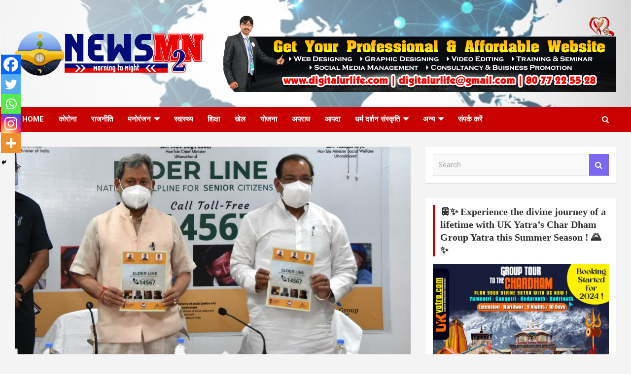

--- FILE ---
content_type: text/html; charset=UTF-8
request_url: https://newsm2n.digitalurlife.com/uttrakhand-24-june-breaking-news/
body_size: 54222
content:
<!doctype html>
<html lang="en-US">
<head>
	<meta charset="UTF-8">
	<meta name="viewport" content="width=device-width, initial-scale=1, shrink-to-fit=no">
	<link rel="profile" href="https://gmpg.org/xfn/11">

	<style>
#wpadminbar #wp-admin-bar-wccp_free_top_button .ab-icon:before {
	content: "\f160";
	color: #02CA02;
	top: 3px;
}
#wpadminbar #wp-admin-bar-wccp_free_top_button .ab-icon {
	transform: rotate(45deg);
}
</style>
<meta name='robots' content='index, follow, max-image-preview:large, max-snippet:-1, max-video-preview:-1' />
	<style>img:is([sizes="auto" i], [sizes^="auto," i]) { contain-intrinsic-size: 3000px 1500px }</style>
	
	<!-- This site is optimized with the Yoast SEO plugin v26.2 - https://yoast.com/wordpress/plugins/seo/ -->
	<title>उत्तराखंड : प्रदेश आज दिन भर…क्या हुआ आज खास पढ़ें एक साथ - News M2N</title>
	<meta name="description" content="उत्तराखंड : प्रदेश आज दिन भर…बदरीनाथ हाईवे फिर से हुआ बंद और टिहरी झील में बोटिंग की हुई शुरूवात, और भी बहुत कुछ पढ़े पूरी खबर" />
	<link rel="canonical" href="https://newsm2n.digitalurlife.com/uttrakhand-24-june-breaking-news/" />
	<meta property="og:locale" content="en_US" />
	<meta property="og:type" content="article" />
	<meta property="og:title" content="उत्तराखंड : प्रदेश आज दिन भर…क्या हुआ आज खास पढ़ें एक साथ - News M2N" />
	<meta property="og:description" content="उत्तराखंड : प्रदेश आज दिन भर…बदरीनाथ हाईवे फिर से हुआ बंद और टिहरी झील में बोटिंग की हुई शुरूवात, और भी बहुत कुछ पढ़े पूरी खबर" />
	<meta property="og:url" content="https://newsm2n.digitalurlife.com/uttrakhand-24-june-breaking-news/" />
	<meta property="og:site_name" content="News M2N" />
	<meta property="article:publisher" content="https://www.facebook.com/newsm2n" />
	<meta property="article:published_time" content="2021-06-24T17:08:02+00:00" />
	<meta property="article:modified_time" content="2021-06-24T17:14:16+00:00" />
	<meta property="og:image" content="https://newsm2n.digitalurlife.com/wp-content/uploads/2021/06/24_2.jpg" />
	<meta property="og:image:width" content="1168" />
	<meta property="og:image:height" content="767" />
	<meta property="og:image:type" content="image/jpeg" />
	<meta name="author" content="News M2N" />
	<meta name="twitter:card" content="summary_large_image" />
	<meta name="twitter:title" content="उत्तराखंड : प्रदेश आज दिन भर…क्या हुआ आज खास पढ़ें एक साथ - News M2N" />
	<meta name="twitter:description" content="उत्तराखंड : प्रदेश आज दिन भर…बदरीनाथ हाईवे फिर से हुआ बंद और टिहरी झील में बोटिंग की हुई शुरूवात, और भी बहुत कुछ पढ़े पूरी खबर" />
	<meta name="twitter:image" content="https://newsm2n.digitalurlife.com/wp-content/uploads/2021/06/24_2.jpg" />
	<meta name="twitter:label1" content="Written by" />
	<meta name="twitter:data1" content="News M2N" />
	<meta name="twitter:label2" content="Est. reading time" />
	<meta name="twitter:data2" content="4 minutes" />
	<script type="application/ld+json" class="yoast-schema-graph">{"@context":"https://schema.org","@graph":[{"@type":"Article","@id":"https://newsm2n.digitalurlife.com/uttrakhand-24-june-breaking-news/#article","isPartOf":{"@id":"https://newsm2n.digitalurlife.com/uttrakhand-24-june-breaking-news/"},"author":{"name":"News M2N","@id":"https://newsm2n.digitalurlife.com/#/schema/person/c5bd3061c4eb76d0bd079ea9a537e1a9"},"headline":"उत्तराखंड : प्रदेश आज दिन भर…बदरीनाथ हाईवे फिर से हुआ बंद और टिहरी झील में बोटिंग की हुई शुरूवात, और भी बहुत कुछ","datePublished":"2021-06-24T17:08:02+00:00","dateModified":"2021-06-24T17:14:16+00:00","mainEntityOfPage":{"@id":"https://newsm2n.digitalurlife.com/uttrakhand-24-june-breaking-news/"},"wordCount":9,"commentCount":0,"publisher":{"@id":"https://newsm2n.digitalurlife.com/#organization"},"image":{"@id":"https://newsm2n.digitalurlife.com/uttrakhand-24-june-breaking-news/#primaryimage"},"thumbnailUrl":"https://newsm2n.digitalurlife.com/wp-content/uploads/2021/06/24_2.jpg","keywords":["14567 Service","Badrinath National Highway","Boating","Karnparyag","Kumrada","Land Sliding","Manglore","Roorkee Vivaad","Tihari Jheel","Tihari Lake","Tirath Singh Rawat","Tourist"],"articleSection":["उत्तराखंड","देहरादून","ब्रेकिंग न्यूज़","रुड़की","हरिद्वार"],"inLanguage":"en-US","potentialAction":[{"@type":"CommentAction","name":"Comment","target":["https://newsm2n.digitalurlife.com/uttrakhand-24-june-breaking-news/#respond"]}]},{"@type":"WebPage","@id":"https://newsm2n.digitalurlife.com/uttrakhand-24-june-breaking-news/","url":"https://newsm2n.digitalurlife.com/uttrakhand-24-june-breaking-news/","name":"उत्तराखंड : प्रदेश आज दिन भर…क्या हुआ आज खास पढ़ें एक साथ - News M2N","isPartOf":{"@id":"https://newsm2n.digitalurlife.com/#website"},"primaryImageOfPage":{"@id":"https://newsm2n.digitalurlife.com/uttrakhand-24-june-breaking-news/#primaryimage"},"image":{"@id":"https://newsm2n.digitalurlife.com/uttrakhand-24-june-breaking-news/#primaryimage"},"thumbnailUrl":"https://newsm2n.digitalurlife.com/wp-content/uploads/2021/06/24_2.jpg","datePublished":"2021-06-24T17:08:02+00:00","dateModified":"2021-06-24T17:14:16+00:00","description":"उत्तराखंड : प्रदेश आज दिन भर…बदरीनाथ हाईवे फिर से हुआ बंद और टिहरी झील में बोटिंग की हुई शुरूवात, और भी बहुत कुछ पढ़े पूरी खबर","breadcrumb":{"@id":"https://newsm2n.digitalurlife.com/uttrakhand-24-june-breaking-news/#breadcrumb"},"inLanguage":"en-US","potentialAction":[{"@type":"ReadAction","target":["https://newsm2n.digitalurlife.com/uttrakhand-24-june-breaking-news/"]}]},{"@type":"ImageObject","inLanguage":"en-US","@id":"https://newsm2n.digitalurlife.com/uttrakhand-24-june-breaking-news/#primaryimage","url":"https://newsm2n.digitalurlife.com/wp-content/uploads/2021/06/24_2.jpg","contentUrl":"https://newsm2n.digitalurlife.com/wp-content/uploads/2021/06/24_2.jpg","width":1168,"height":767},{"@type":"BreadcrumbList","@id":"https://newsm2n.digitalurlife.com/uttrakhand-24-june-breaking-news/#breadcrumb","itemListElement":[{"@type":"ListItem","position":1,"name":"Home","item":"https://newsm2n.digitalurlife.com/"},{"@type":"ListItem","position":2,"name":"उत्तराखंड : प्रदेश आज दिन भर…बदरीनाथ हाईवे फिर से हुआ बंद और टिहरी झील में बोटिंग की हुई शुरूवात, और भी बहुत कुछ"}]},{"@type":"WebSite","@id":"https://newsm2n.digitalurlife.com/#website","url":"https://newsm2n.digitalurlife.com/","name":"News M2N","description":"","publisher":{"@id":"https://newsm2n.digitalurlife.com/#organization"},"potentialAction":[{"@type":"SearchAction","target":{"@type":"EntryPoint","urlTemplate":"https://newsm2n.digitalurlife.com/?s={search_term_string}"},"query-input":{"@type":"PropertyValueSpecification","valueRequired":true,"valueName":"search_term_string"}}],"inLanguage":"en-US"},{"@type":"Organization","@id":"https://newsm2n.digitalurlife.com/#organization","name":"News M2N","url":"https://newsm2n.digitalurlife.com/","logo":{"@type":"ImageObject","inLanguage":"en-US","@id":"https://newsm2n.digitalurlife.com/#/schema/logo/image/","url":"https://newsm2n.digitalurlife.com/wp-content/uploads/2021/05/News-M2N-Logo.png","contentUrl":"https://newsm2n.digitalurlife.com/wp-content/uploads/2021/05/News-M2N-Logo.png","width":2093,"height":500,"caption":"News M2N"},"image":{"@id":"https://newsm2n.digitalurlife.com/#/schema/logo/image/"},"sameAs":["https://www.facebook.com/newsm2n","https://www.youtube.com/channel/UClcWoiGPA-Eqj59JK9xc61A"]},{"@type":"Person","@id":"https://newsm2n.digitalurlife.com/#/schema/person/c5bd3061c4eb76d0bd079ea9a537e1a9","name":"News M2N","image":{"@type":"ImageObject","inLanguage":"en-US","@id":"https://newsm2n.digitalurlife.com/#/schema/person/image/","url":"https://secure.gravatar.com/avatar/f6e4c76404e3bedb9c959b4f28bd1655c9605e8984953076023ab58a1460c5fe?s=96&d=mm&r=g","contentUrl":"https://secure.gravatar.com/avatar/f6e4c76404e3bedb9c959b4f28bd1655c9605e8984953076023ab58a1460c5fe?s=96&d=mm&r=g","caption":"News M2N"},"sameAs":["https://newsm2n.digitalurlife.com"],"url":"https://newsm2n.digitalurlife.com/author/admin/"}]}</script>
	<!-- / Yoast SEO plugin. -->


<link rel='dns-prefetch' href='//fonts.googleapis.com' />
<link rel="alternate" type="application/rss+xml" title="News M2N &raquo; Feed" href="https://newsm2n.digitalurlife.com/feed/" />
<link rel="alternate" type="application/rss+xml" title="News M2N &raquo; Comments Feed" href="https://newsm2n.digitalurlife.com/comments/feed/" />
<link rel="alternate" type="application/rss+xml" title="News M2N &raquo; उत्तराखंड : प्रदेश आज दिन भर…बदरीनाथ हाईवे फिर से हुआ बंद और टिहरी झील में बोटिंग की हुई शुरूवात, और भी बहुत कुछ Comments Feed" href="https://newsm2n.digitalurlife.com/uttrakhand-24-june-breaking-news/feed/" />
<link rel="alternate" type="application/rss+xml" title="News M2N &raquo; Stories Feed" href="https://newsm2n.digitalurlife.com/web-stories/feed/"><script type="text/javascript">
/* <![CDATA[ */
window._wpemojiSettings = {"baseUrl":"https:\/\/s.w.org\/images\/core\/emoji\/16.0.1\/72x72\/","ext":".png","svgUrl":"https:\/\/s.w.org\/images\/core\/emoji\/16.0.1\/svg\/","svgExt":".svg","source":{"concatemoji":"https:\/\/newsm2n.digitalurlife.com\/wp-includes\/js\/wp-emoji-release.min.js?ver=6.8.3"}};
/*! This file is auto-generated */
!function(s,n){var o,i,e;function c(e){try{var t={supportTests:e,timestamp:(new Date).valueOf()};sessionStorage.setItem(o,JSON.stringify(t))}catch(e){}}function p(e,t,n){e.clearRect(0,0,e.canvas.width,e.canvas.height),e.fillText(t,0,0);var t=new Uint32Array(e.getImageData(0,0,e.canvas.width,e.canvas.height).data),a=(e.clearRect(0,0,e.canvas.width,e.canvas.height),e.fillText(n,0,0),new Uint32Array(e.getImageData(0,0,e.canvas.width,e.canvas.height).data));return t.every(function(e,t){return e===a[t]})}function u(e,t){e.clearRect(0,0,e.canvas.width,e.canvas.height),e.fillText(t,0,0);for(var n=e.getImageData(16,16,1,1),a=0;a<n.data.length;a++)if(0!==n.data[a])return!1;return!0}function f(e,t,n,a){switch(t){case"flag":return n(e,"\ud83c\udff3\ufe0f\u200d\u26a7\ufe0f","\ud83c\udff3\ufe0f\u200b\u26a7\ufe0f")?!1:!n(e,"\ud83c\udde8\ud83c\uddf6","\ud83c\udde8\u200b\ud83c\uddf6")&&!n(e,"\ud83c\udff4\udb40\udc67\udb40\udc62\udb40\udc65\udb40\udc6e\udb40\udc67\udb40\udc7f","\ud83c\udff4\u200b\udb40\udc67\u200b\udb40\udc62\u200b\udb40\udc65\u200b\udb40\udc6e\u200b\udb40\udc67\u200b\udb40\udc7f");case"emoji":return!a(e,"\ud83e\udedf")}return!1}function g(e,t,n,a){var r="undefined"!=typeof WorkerGlobalScope&&self instanceof WorkerGlobalScope?new OffscreenCanvas(300,150):s.createElement("canvas"),o=r.getContext("2d",{willReadFrequently:!0}),i=(o.textBaseline="top",o.font="600 32px Arial",{});return e.forEach(function(e){i[e]=t(o,e,n,a)}),i}function t(e){var t=s.createElement("script");t.src=e,t.defer=!0,s.head.appendChild(t)}"undefined"!=typeof Promise&&(o="wpEmojiSettingsSupports",i=["flag","emoji"],n.supports={everything:!0,everythingExceptFlag:!0},e=new Promise(function(e){s.addEventListener("DOMContentLoaded",e,{once:!0})}),new Promise(function(t){var n=function(){try{var e=JSON.parse(sessionStorage.getItem(o));if("object"==typeof e&&"number"==typeof e.timestamp&&(new Date).valueOf()<e.timestamp+604800&&"object"==typeof e.supportTests)return e.supportTests}catch(e){}return null}();if(!n){if("undefined"!=typeof Worker&&"undefined"!=typeof OffscreenCanvas&&"undefined"!=typeof URL&&URL.createObjectURL&&"undefined"!=typeof Blob)try{var e="postMessage("+g.toString()+"("+[JSON.stringify(i),f.toString(),p.toString(),u.toString()].join(",")+"));",a=new Blob([e],{type:"text/javascript"}),r=new Worker(URL.createObjectURL(a),{name:"wpTestEmojiSupports"});return void(r.onmessage=function(e){c(n=e.data),r.terminate(),t(n)})}catch(e){}c(n=g(i,f,p,u))}t(n)}).then(function(e){for(var t in e)n.supports[t]=e[t],n.supports.everything=n.supports.everything&&n.supports[t],"flag"!==t&&(n.supports.everythingExceptFlag=n.supports.everythingExceptFlag&&n.supports[t]);n.supports.everythingExceptFlag=n.supports.everythingExceptFlag&&!n.supports.flag,n.DOMReady=!1,n.readyCallback=function(){n.DOMReady=!0}}).then(function(){return e}).then(function(){var e;n.supports.everything||(n.readyCallback(),(e=n.source||{}).concatemoji?t(e.concatemoji):e.wpemoji&&e.twemoji&&(t(e.twemoji),t(e.wpemoji)))}))}((window,document),window._wpemojiSettings);
/* ]]> */
</script>

<style id='wp-emoji-styles-inline-css' type='text/css'>

	img.wp-smiley, img.emoji {
		display: inline !important;
		border: none !important;
		box-shadow: none !important;
		height: 1em !important;
		width: 1em !important;
		margin: 0 0.07em !important;
		vertical-align: -0.1em !important;
		background: none !important;
		padding: 0 !important;
	}
</style>
<link rel='stylesheet' id='wp-block-library-css' href='https://newsm2n.digitalurlife.com/wp-includes/css/dist/block-library/style.min.css?ver=6.8.3' type='text/css' media='all' />
<style id='classic-theme-styles-inline-css' type='text/css'>
/*! This file is auto-generated */
.wp-block-button__link{color:#fff;background-color:#32373c;border-radius:9999px;box-shadow:none;text-decoration:none;padding:calc(.667em + 2px) calc(1.333em + 2px);font-size:1.125em}.wp-block-file__button{background:#32373c;color:#fff;text-decoration:none}
</style>
<style id='global-styles-inline-css' type='text/css'>
:root{--wp--preset--aspect-ratio--square: 1;--wp--preset--aspect-ratio--4-3: 4/3;--wp--preset--aspect-ratio--3-4: 3/4;--wp--preset--aspect-ratio--3-2: 3/2;--wp--preset--aspect-ratio--2-3: 2/3;--wp--preset--aspect-ratio--16-9: 16/9;--wp--preset--aspect-ratio--9-16: 9/16;--wp--preset--color--black: #000000;--wp--preset--color--cyan-bluish-gray: #abb8c3;--wp--preset--color--white: #ffffff;--wp--preset--color--pale-pink: #f78da7;--wp--preset--color--vivid-red: #cf2e2e;--wp--preset--color--luminous-vivid-orange: #ff6900;--wp--preset--color--luminous-vivid-amber: #fcb900;--wp--preset--color--light-green-cyan: #7bdcb5;--wp--preset--color--vivid-green-cyan: #00d084;--wp--preset--color--pale-cyan-blue: #8ed1fc;--wp--preset--color--vivid-cyan-blue: #0693e3;--wp--preset--color--vivid-purple: #9b51e0;--wp--preset--gradient--vivid-cyan-blue-to-vivid-purple: linear-gradient(135deg,rgba(6,147,227,1) 0%,rgb(155,81,224) 100%);--wp--preset--gradient--light-green-cyan-to-vivid-green-cyan: linear-gradient(135deg,rgb(122,220,180) 0%,rgb(0,208,130) 100%);--wp--preset--gradient--luminous-vivid-amber-to-luminous-vivid-orange: linear-gradient(135deg,rgba(252,185,0,1) 0%,rgba(255,105,0,1) 100%);--wp--preset--gradient--luminous-vivid-orange-to-vivid-red: linear-gradient(135deg,rgba(255,105,0,1) 0%,rgb(207,46,46) 100%);--wp--preset--gradient--very-light-gray-to-cyan-bluish-gray: linear-gradient(135deg,rgb(238,238,238) 0%,rgb(169,184,195) 100%);--wp--preset--gradient--cool-to-warm-spectrum: linear-gradient(135deg,rgb(74,234,220) 0%,rgb(151,120,209) 20%,rgb(207,42,186) 40%,rgb(238,44,130) 60%,rgb(251,105,98) 80%,rgb(254,248,76) 100%);--wp--preset--gradient--blush-light-purple: linear-gradient(135deg,rgb(255,206,236) 0%,rgb(152,150,240) 100%);--wp--preset--gradient--blush-bordeaux: linear-gradient(135deg,rgb(254,205,165) 0%,rgb(254,45,45) 50%,rgb(107,0,62) 100%);--wp--preset--gradient--luminous-dusk: linear-gradient(135deg,rgb(255,203,112) 0%,rgb(199,81,192) 50%,rgb(65,88,208) 100%);--wp--preset--gradient--pale-ocean: linear-gradient(135deg,rgb(255,245,203) 0%,rgb(182,227,212) 50%,rgb(51,167,181) 100%);--wp--preset--gradient--electric-grass: linear-gradient(135deg,rgb(202,248,128) 0%,rgb(113,206,126) 100%);--wp--preset--gradient--midnight: linear-gradient(135deg,rgb(2,3,129) 0%,rgb(40,116,252) 100%);--wp--preset--font-size--small: 13px;--wp--preset--font-size--medium: 20px;--wp--preset--font-size--large: 36px;--wp--preset--font-size--x-large: 42px;--wp--preset--spacing--20: 0.44rem;--wp--preset--spacing--30: 0.67rem;--wp--preset--spacing--40: 1rem;--wp--preset--spacing--50: 1.5rem;--wp--preset--spacing--60: 2.25rem;--wp--preset--spacing--70: 3.38rem;--wp--preset--spacing--80: 5.06rem;--wp--preset--shadow--natural: 6px 6px 9px rgba(0, 0, 0, 0.2);--wp--preset--shadow--deep: 12px 12px 50px rgba(0, 0, 0, 0.4);--wp--preset--shadow--sharp: 6px 6px 0px rgba(0, 0, 0, 0.2);--wp--preset--shadow--outlined: 6px 6px 0px -3px rgba(255, 255, 255, 1), 6px 6px rgba(0, 0, 0, 1);--wp--preset--shadow--crisp: 6px 6px 0px rgba(0, 0, 0, 1);}:where(.is-layout-flex){gap: 0.5em;}:where(.is-layout-grid){gap: 0.5em;}body .is-layout-flex{display: flex;}.is-layout-flex{flex-wrap: wrap;align-items: center;}.is-layout-flex > :is(*, div){margin: 0;}body .is-layout-grid{display: grid;}.is-layout-grid > :is(*, div){margin: 0;}:where(.wp-block-columns.is-layout-flex){gap: 2em;}:where(.wp-block-columns.is-layout-grid){gap: 2em;}:where(.wp-block-post-template.is-layout-flex){gap: 1.25em;}:where(.wp-block-post-template.is-layout-grid){gap: 1.25em;}.has-black-color{color: var(--wp--preset--color--black) !important;}.has-cyan-bluish-gray-color{color: var(--wp--preset--color--cyan-bluish-gray) !important;}.has-white-color{color: var(--wp--preset--color--white) !important;}.has-pale-pink-color{color: var(--wp--preset--color--pale-pink) !important;}.has-vivid-red-color{color: var(--wp--preset--color--vivid-red) !important;}.has-luminous-vivid-orange-color{color: var(--wp--preset--color--luminous-vivid-orange) !important;}.has-luminous-vivid-amber-color{color: var(--wp--preset--color--luminous-vivid-amber) !important;}.has-light-green-cyan-color{color: var(--wp--preset--color--light-green-cyan) !important;}.has-vivid-green-cyan-color{color: var(--wp--preset--color--vivid-green-cyan) !important;}.has-pale-cyan-blue-color{color: var(--wp--preset--color--pale-cyan-blue) !important;}.has-vivid-cyan-blue-color{color: var(--wp--preset--color--vivid-cyan-blue) !important;}.has-vivid-purple-color{color: var(--wp--preset--color--vivid-purple) !important;}.has-black-background-color{background-color: var(--wp--preset--color--black) !important;}.has-cyan-bluish-gray-background-color{background-color: var(--wp--preset--color--cyan-bluish-gray) !important;}.has-white-background-color{background-color: var(--wp--preset--color--white) !important;}.has-pale-pink-background-color{background-color: var(--wp--preset--color--pale-pink) !important;}.has-vivid-red-background-color{background-color: var(--wp--preset--color--vivid-red) !important;}.has-luminous-vivid-orange-background-color{background-color: var(--wp--preset--color--luminous-vivid-orange) !important;}.has-luminous-vivid-amber-background-color{background-color: var(--wp--preset--color--luminous-vivid-amber) !important;}.has-light-green-cyan-background-color{background-color: var(--wp--preset--color--light-green-cyan) !important;}.has-vivid-green-cyan-background-color{background-color: var(--wp--preset--color--vivid-green-cyan) !important;}.has-pale-cyan-blue-background-color{background-color: var(--wp--preset--color--pale-cyan-blue) !important;}.has-vivid-cyan-blue-background-color{background-color: var(--wp--preset--color--vivid-cyan-blue) !important;}.has-vivid-purple-background-color{background-color: var(--wp--preset--color--vivid-purple) !important;}.has-black-border-color{border-color: var(--wp--preset--color--black) !important;}.has-cyan-bluish-gray-border-color{border-color: var(--wp--preset--color--cyan-bluish-gray) !important;}.has-white-border-color{border-color: var(--wp--preset--color--white) !important;}.has-pale-pink-border-color{border-color: var(--wp--preset--color--pale-pink) !important;}.has-vivid-red-border-color{border-color: var(--wp--preset--color--vivid-red) !important;}.has-luminous-vivid-orange-border-color{border-color: var(--wp--preset--color--luminous-vivid-orange) !important;}.has-luminous-vivid-amber-border-color{border-color: var(--wp--preset--color--luminous-vivid-amber) !important;}.has-light-green-cyan-border-color{border-color: var(--wp--preset--color--light-green-cyan) !important;}.has-vivid-green-cyan-border-color{border-color: var(--wp--preset--color--vivid-green-cyan) !important;}.has-pale-cyan-blue-border-color{border-color: var(--wp--preset--color--pale-cyan-blue) !important;}.has-vivid-cyan-blue-border-color{border-color: var(--wp--preset--color--vivid-cyan-blue) !important;}.has-vivid-purple-border-color{border-color: var(--wp--preset--color--vivid-purple) !important;}.has-vivid-cyan-blue-to-vivid-purple-gradient-background{background: var(--wp--preset--gradient--vivid-cyan-blue-to-vivid-purple) !important;}.has-light-green-cyan-to-vivid-green-cyan-gradient-background{background: var(--wp--preset--gradient--light-green-cyan-to-vivid-green-cyan) !important;}.has-luminous-vivid-amber-to-luminous-vivid-orange-gradient-background{background: var(--wp--preset--gradient--luminous-vivid-amber-to-luminous-vivid-orange) !important;}.has-luminous-vivid-orange-to-vivid-red-gradient-background{background: var(--wp--preset--gradient--luminous-vivid-orange-to-vivid-red) !important;}.has-very-light-gray-to-cyan-bluish-gray-gradient-background{background: var(--wp--preset--gradient--very-light-gray-to-cyan-bluish-gray) !important;}.has-cool-to-warm-spectrum-gradient-background{background: var(--wp--preset--gradient--cool-to-warm-spectrum) !important;}.has-blush-light-purple-gradient-background{background: var(--wp--preset--gradient--blush-light-purple) !important;}.has-blush-bordeaux-gradient-background{background: var(--wp--preset--gradient--blush-bordeaux) !important;}.has-luminous-dusk-gradient-background{background: var(--wp--preset--gradient--luminous-dusk) !important;}.has-pale-ocean-gradient-background{background: var(--wp--preset--gradient--pale-ocean) !important;}.has-electric-grass-gradient-background{background: var(--wp--preset--gradient--electric-grass) !important;}.has-midnight-gradient-background{background: var(--wp--preset--gradient--midnight) !important;}.has-small-font-size{font-size: var(--wp--preset--font-size--small) !important;}.has-medium-font-size{font-size: var(--wp--preset--font-size--medium) !important;}.has-large-font-size{font-size: var(--wp--preset--font-size--large) !important;}.has-x-large-font-size{font-size: var(--wp--preset--font-size--x-large) !important;}
:where(.wp-block-post-template.is-layout-flex){gap: 1.25em;}:where(.wp-block-post-template.is-layout-grid){gap: 1.25em;}
:where(.wp-block-columns.is-layout-flex){gap: 2em;}:where(.wp-block-columns.is-layout-grid){gap: 2em;}
:root :where(.wp-block-pullquote){font-size: 1.5em;line-height: 1.6;}
</style>
<link rel='stylesheet' id='email-subscribers-css' href='https://newsm2n.digitalurlife.com/wp-content/plugins/email-subscribers/lite/public/css/email-subscribers-public.css?ver=5.9.8' type='text/css' media='all' />
<link rel='stylesheet' id='bootstrap-style-css' href='https://newsm2n.digitalurlife.com/wp-content/themes/newscard/assets/library/bootstrap/css/bootstrap.min.css?ver=4.0.0' type='text/css' media='all' />
<link rel='stylesheet' id='font-awesome-style-css' href='https://newsm2n.digitalurlife.com/wp-content/themes/newscard/assets/library/font-awesome/css/font-awesome.css?ver=6.8.3' type='text/css' media='all' />
<link rel='stylesheet' id='newscard-google-fonts-css' href='//fonts.googleapis.com/css?family=Roboto%3A100%2C300%2C300i%2C400%2C400i%2C500%2C500i%2C700%2C700i&#038;ver=6.8.3' type='text/css' media='all' />
<link rel='stylesheet' id='newscard-style-css' href='https://newsm2n.digitalurlife.com/wp-content/themes/newscard/style.css?ver=6.8.3' type='text/css' media='all' />
<style id='wcw-inlinecss-inline-css' type='text/css'>
 .widget_wpcategorieswidget ul.children{display:none;} .widget_wp_categories_widget{background:#fff; position:relative;}.widget_wp_categories_widget h2,.widget_wpcategorieswidget h2{color:#4a5f6d;font-size:20px;font-weight:400;margin:0 0 25px;line-height:24px;text-transform:uppercase}.widget_wp_categories_widget ul li,.widget_wpcategorieswidget ul li{font-size: 16px; margin: 0px; border-bottom: 1px dashed #f0f0f0; position: relative; list-style-type: none; line-height: 35px;}.widget_wp_categories_widget ul li:last-child,.widget_wpcategorieswidget ul li:last-child{border:none;}.widget_wp_categories_widget ul li a,.widget_wpcategorieswidget ul li a{display:inline-block;color:#007acc;transition:all .5s ease;-webkit-transition:all .5s ease;-ms-transition:all .5s ease;-moz-transition:all .5s ease;text-decoration:none;}.widget_wp_categories_widget ul li a:hover,.widget_wp_categories_widget ul li.active-cat a,.widget_wp_categories_widget ul li.active-cat span.post-count,.widget_wpcategorieswidget ul li a:hover,.widget_wpcategorieswidget ul li.active-cat a,.widget_wpcategorieswidget ul li.active-cat span.post-count{color:#ee546c}.widget_wp_categories_widget ul li span.post-count,.widget_wpcategorieswidget ul li span.post-count{height: 30px; min-width: 35px; text-align: center; background: #fff; color: #605f5f; border-radius: 5px; box-shadow: inset 2px 1px 3px rgba(0, 122, 204,.1); top: 0px; float: right; margin-top: 2px;}li.cat-item.cat-have-child > span.post-count{float:inherit;}li.cat-item.cat-item-7.cat-have-child { background: #f8f9fa; }li.cat-item.cat-have-child > span.post-count:before { content: "("; }li.cat-item.cat-have-child > span.post-count:after { content: ")"; }.cat-have-child.open-m-menu ul.children li { border-top: 1px solid #d8d8d8;border-bottom:none;}li.cat-item.cat-have-child:after{ position: absolute; right: 8px; top: 8px; background-image: url([data-uri]); content: ""; width: 18px; height: 18px;transform: rotate(270deg);}ul.children li.cat-item.cat-have-child:after{content:"";background-image: none;}.cat-have-child ul.children {display: none; z-index: 9; width: auto; position: relative; margin: 0px; padding: 0px; margin-top: 0px; padding-top: 10px; padding-bottom: 10px; list-style: none; text-align: left; background:  #f8f9fa; padding-left: 5px;}.widget_wp_categories_widget ul li ul.children li,.widget_wpcategorieswidget ul li ul.children li { border-bottom: 1px solid #fff; padding-right: 5px; }.cat-have-child.open-m-menu ul.children{display:block;}li.cat-item.cat-have-child.open-m-menu:after{transform: rotate(0deg);}.widget_wp_categories_widget > li.product_cat,.widget_wpcategorieswidget > li.product_cat {list-style: none;}.widget_wp_categories_widget > ul,.widget_wpcategorieswidget > ul {padding: 0px;}.widget_wp_categories_widget > ul li ul ,.widget_wpcategorieswidget > ul li ul {padding-left: 15px;} .wcwpro-list{padding: 0 15px;}
</style>
<link rel='stylesheet' id='heateor_sss_frontend_css-css' href='https://newsm2n.digitalurlife.com/wp-content/plugins/sassy-social-share/public/css/sassy-social-share-public.css?ver=3.3.79' type='text/css' media='all' />
<style id='heateor_sss_frontend_css-inline-css' type='text/css'>
.heateor_sss_button_instagram span.heateor_sss_svg,a.heateor_sss_instagram span.heateor_sss_svg{background:radial-gradient(circle at 30% 107%,#fdf497 0,#fdf497 5%,#fd5949 45%,#d6249f 60%,#285aeb 90%)}.heateor_sss_horizontal_sharing .heateor_sss_svg,.heateor_sss_standard_follow_icons_container .heateor_sss_svg{color:#fff;border-width:0px;border-style:solid;border-color:transparent}.heateor_sss_horizontal_sharing .heateorSssTCBackground{color:#666}.heateor_sss_horizontal_sharing span.heateor_sss_svg:hover,.heateor_sss_standard_follow_icons_container span.heateor_sss_svg:hover{border-color:transparent;}.heateor_sss_vertical_sharing span.heateor_sss_svg,.heateor_sss_floating_follow_icons_container span.heateor_sss_svg{color:#fff;border-width:0px;border-style:solid;border-color:transparent;}.heateor_sss_vertical_sharing .heateorSssTCBackground{color:#666;}.heateor_sss_vertical_sharing span.heateor_sss_svg:hover,.heateor_sss_floating_follow_icons_container span.heateor_sss_svg:hover{border-color:transparent;}@media screen and (max-width:783px) {.heateor_sss_vertical_sharing{display:none!important}}div.heateor_sss_mobile_footer{display:none;}@media screen and (max-width:783px){div.heateor_sss_bottom_sharing .heateorSssTCBackground{background-color:white}div.heateor_sss_bottom_sharing{width:100%!important;left:0!important;}div.heateor_sss_bottom_sharing a{width:20% !important;}div.heateor_sss_bottom_sharing .heateor_sss_svg{width: 100% !important;}div.heateor_sss_bottom_sharing div.heateorSssTotalShareCount{font-size:1em!important;line-height:28px!important}div.heateor_sss_bottom_sharing div.heateorSssTotalShareText{font-size:.7em!important;line-height:0px!important}div.heateor_sss_mobile_footer{display:block;height:40px;}.heateor_sss_bottom_sharing{padding:0!important;display:block!important;width:auto!important;bottom:-2px!important;top: auto!important;}.heateor_sss_bottom_sharing .heateor_sss_square_count{line-height:inherit;}.heateor_sss_bottom_sharing .heateorSssSharingArrow{display:none;}.heateor_sss_bottom_sharing .heateorSssTCBackground{margin-right:1.1em!important}}div.heateor_sss_sharing_title{text-align:center}div.heateor_sss_sharing_ul{width:100%;text-align:center;}div.heateor_sss_horizontal_sharing div.heateor_sss_sharing_ul a{float:none!important;display:inline-block;}
</style>
<link rel='stylesheet' id='wpdiscuz-frontend-css-css' href='https://newsm2n.digitalurlife.com/wp-content/plugins/wpdiscuz/themes/default/style.css?ver=7.6.35' type='text/css' media='all' />
<style id='wpdiscuz-frontend-css-inline-css' type='text/css'>
 #wpdcom .wpd-blog-administrator .wpd-comment-label{color:#ffffff;background-color:#00B38F;border:none}#wpdcom .wpd-blog-administrator .wpd-comment-author, #wpdcom .wpd-blog-administrator .wpd-comment-author a{color:#00B38F}#wpdcom.wpd-layout-1 .wpd-comment .wpd-blog-administrator .wpd-avatar img{border-color:#00B38F}#wpdcom.wpd-layout-2 .wpd-comment.wpd-reply .wpd-comment-wrap.wpd-blog-administrator{border-left:3px solid #00B38F}#wpdcom.wpd-layout-2 .wpd-comment .wpd-blog-administrator .wpd-avatar img{border-bottom-color:#00B38F}#wpdcom.wpd-layout-3 .wpd-blog-administrator .wpd-comment-subheader{border-top:1px dashed #00B38F}#wpdcom.wpd-layout-3 .wpd-reply .wpd-blog-administrator .wpd-comment-right{border-left:1px solid #00B38F}#wpdcom .wpd-blog-editor .wpd-comment-label{color:#ffffff;background-color:#00B38F;border:none}#wpdcom .wpd-blog-editor .wpd-comment-author, #wpdcom .wpd-blog-editor .wpd-comment-author a{color:#00B38F}#wpdcom.wpd-layout-1 .wpd-comment .wpd-blog-editor .wpd-avatar img{border-color:#00B38F}#wpdcom.wpd-layout-2 .wpd-comment.wpd-reply .wpd-comment-wrap.wpd-blog-editor{border-left:3px solid #00B38F}#wpdcom.wpd-layout-2 .wpd-comment .wpd-blog-editor .wpd-avatar img{border-bottom-color:#00B38F}#wpdcom.wpd-layout-3 .wpd-blog-editor .wpd-comment-subheader{border-top:1px dashed #00B38F}#wpdcom.wpd-layout-3 .wpd-reply .wpd-blog-editor .wpd-comment-right{border-left:1px solid #00B38F}#wpdcom .wpd-blog-author .wpd-comment-label{color:#ffffff;background-color:#00B38F;border:none}#wpdcom .wpd-blog-author .wpd-comment-author, #wpdcom .wpd-blog-author .wpd-comment-author a{color:#00B38F}#wpdcom.wpd-layout-1 .wpd-comment .wpd-blog-author .wpd-avatar img{border-color:#00B38F}#wpdcom.wpd-layout-2 .wpd-comment .wpd-blog-author .wpd-avatar img{border-bottom-color:#00B38F}#wpdcom.wpd-layout-3 .wpd-blog-author .wpd-comment-subheader{border-top:1px dashed #00B38F}#wpdcom.wpd-layout-3 .wpd-reply .wpd-blog-author .wpd-comment-right{border-left:1px solid #00B38F}#wpdcom .wpd-blog-contributor .wpd-comment-label{color:#ffffff;background-color:#00B38F;border:none}#wpdcom .wpd-blog-contributor .wpd-comment-author, #wpdcom .wpd-blog-contributor .wpd-comment-author a{color:#00B38F}#wpdcom.wpd-layout-1 .wpd-comment .wpd-blog-contributor .wpd-avatar img{border-color:#00B38F}#wpdcom.wpd-layout-2 .wpd-comment .wpd-blog-contributor .wpd-avatar img{border-bottom-color:#00B38F}#wpdcom.wpd-layout-3 .wpd-blog-contributor .wpd-comment-subheader{border-top:1px dashed #00B38F}#wpdcom.wpd-layout-3 .wpd-reply .wpd-blog-contributor .wpd-comment-right{border-left:1px solid #00B38F}#wpdcom .wpd-blog-subscriber .wpd-comment-label{color:#ffffff;background-color:#00B38F;border:none}#wpdcom .wpd-blog-subscriber .wpd-comment-author, #wpdcom .wpd-blog-subscriber .wpd-comment-author a{color:#00B38F}#wpdcom.wpd-layout-2 .wpd-comment .wpd-blog-subscriber .wpd-avatar img{border-bottom-color:#00B38F}#wpdcom.wpd-layout-3 .wpd-blog-subscriber .wpd-comment-subheader{border-top:1px dashed #00B38F}#wpdcom .wpd-blog-wpseo_manager .wpd-comment-label{color:#ffffff;background-color:#00B38F;border:none}#wpdcom .wpd-blog-wpseo_manager .wpd-comment-author, #wpdcom .wpd-blog-wpseo_manager .wpd-comment-author a{color:#00B38F}#wpdcom.wpd-layout-1 .wpd-comment .wpd-blog-wpseo_manager .wpd-avatar img{border-color:#00B38F}#wpdcom.wpd-layout-2 .wpd-comment .wpd-blog-wpseo_manager .wpd-avatar img{border-bottom-color:#00B38F}#wpdcom.wpd-layout-3 .wpd-blog-wpseo_manager .wpd-comment-subheader{border-top:1px dashed #00B38F}#wpdcom.wpd-layout-3 .wpd-reply .wpd-blog-wpseo_manager .wpd-comment-right{border-left:1px solid #00B38F}#wpdcom .wpd-blog-wpseo_editor .wpd-comment-label{color:#ffffff;background-color:#00B38F;border:none}#wpdcom .wpd-blog-wpseo_editor .wpd-comment-author, #wpdcom .wpd-blog-wpseo_editor .wpd-comment-author a{color:#00B38F}#wpdcom.wpd-layout-1 .wpd-comment .wpd-blog-wpseo_editor .wpd-avatar img{border-color:#00B38F}#wpdcom.wpd-layout-2 .wpd-comment .wpd-blog-wpseo_editor .wpd-avatar img{border-bottom-color:#00B38F}#wpdcom.wpd-layout-3 .wpd-blog-wpseo_editor .wpd-comment-subheader{border-top:1px dashed #00B38F}#wpdcom.wpd-layout-3 .wpd-reply .wpd-blog-wpseo_editor .wpd-comment-right{border-left:1px solid #00B38F}#wpdcom .wpd-blog-post_author .wpd-comment-label{color:#ffffff;background-color:#00B38F;border:none}#wpdcom .wpd-blog-post_author .wpd-comment-author, #wpdcom .wpd-blog-post_author .wpd-comment-author a{color:#00B38F}#wpdcom .wpd-blog-post_author .wpd-avatar img{border-color:#00B38F}#wpdcom.wpd-layout-1 .wpd-comment .wpd-blog-post_author .wpd-avatar img{border-color:#00B38F}#wpdcom.wpd-layout-2 .wpd-comment.wpd-reply .wpd-comment-wrap.wpd-blog-post_author{border-left:3px solid #00B38F}#wpdcom.wpd-layout-2 .wpd-comment .wpd-blog-post_author .wpd-avatar img{border-bottom-color:#00B38F}#wpdcom.wpd-layout-3 .wpd-blog-post_author .wpd-comment-subheader{border-top:1px dashed #00B38F}#wpdcom.wpd-layout-3 .wpd-reply .wpd-blog-post_author .wpd-comment-right{border-left:1px solid #00B38F}#wpdcom .wpd-blog-guest .wpd-comment-label{color:#ffffff;background-color:#00B38F;border:none}#wpdcom .wpd-blog-guest .wpd-comment-author, #wpdcom .wpd-blog-guest .wpd-comment-author a{color:#00B38F}#wpdcom.wpd-layout-3 .wpd-blog-guest .wpd-comment-subheader{border-top:1px dashed #00B38F}#comments, #respond, .comments-area, #wpdcom{}#wpdcom .ql-editor > *{color:#777777}#wpdcom .ql-editor::before{}#wpdcom .ql-toolbar{border:1px solid #DDDDDD;border-top:none}#wpdcom .ql-container{border:1px solid #DDDDDD;border-bottom:none}#wpdcom .wpd-form-row .wpdiscuz-item input[type="text"], #wpdcom .wpd-form-row .wpdiscuz-item input[type="email"], #wpdcom .wpd-form-row .wpdiscuz-item input[type="url"], #wpdcom .wpd-form-row .wpdiscuz-item input[type="color"], #wpdcom .wpd-form-row .wpdiscuz-item input[type="date"], #wpdcom .wpd-form-row .wpdiscuz-item input[type="datetime"], #wpdcom .wpd-form-row .wpdiscuz-item input[type="datetime-local"], #wpdcom .wpd-form-row .wpdiscuz-item input[type="month"], #wpdcom .wpd-form-row .wpdiscuz-item input[type="number"], #wpdcom .wpd-form-row .wpdiscuz-item input[type="time"], #wpdcom textarea, #wpdcom select{border:1px solid #DDDDDD;color:#777777}#wpdcom .wpd-form-row .wpdiscuz-item textarea{border:1px solid #DDDDDD}#wpdcom input::placeholder, #wpdcom textarea::placeholder, #wpdcom input::-moz-placeholder, #wpdcom textarea::-webkit-input-placeholder{}#wpdcom .wpd-comment-text{color:#777777}#wpdcom .wpd-thread-head .wpd-thread-info{border-bottom:2px solid #00B38F}#wpdcom .wpd-thread-head .wpd-thread-info.wpd-reviews-tab svg{fill:#00B38F}#wpdcom .wpd-thread-head .wpdiscuz-user-settings{border-bottom:2px solid #00B38F}#wpdcom .wpd-thread-head .wpdiscuz-user-settings:hover{color:#00B38F}#wpdcom .wpd-comment .wpd-follow-link:hover{color:#00B38F}#wpdcom .wpd-comment-status .wpd-sticky{color:#00B38F}#wpdcom .wpd-thread-filter .wpdf-active{color:#00B38F;border-bottom-color:#00B38F}#wpdcom .wpd-comment-info-bar{border:1px dashed #33c3a6;background:#e6f8f4}#wpdcom .wpd-comment-info-bar .wpd-current-view i{color:#00B38F}#wpdcom .wpd-filter-view-all:hover{background:#00B38F}#wpdcom .wpdiscuz-item .wpdiscuz-rating > label{color:#DDDDDD}#wpdcom .wpdiscuz-item .wpdiscuz-rating:not(:checked) > label:hover, .wpdiscuz-rating:not(:checked) > label:hover ~ label{}#wpdcom .wpdiscuz-item .wpdiscuz-rating > input ~ label:hover, #wpdcom .wpdiscuz-item .wpdiscuz-rating > input:not(:checked) ~ label:hover ~ label, #wpdcom .wpdiscuz-item .wpdiscuz-rating > input:not(:checked) ~ label:hover ~ label{color:#FFED85}#wpdcom .wpdiscuz-item .wpdiscuz-rating > input:checked ~ label:hover, #wpdcom .wpdiscuz-item .wpdiscuz-rating > input:checked ~ label:hover, #wpdcom .wpdiscuz-item .wpdiscuz-rating > label:hover ~ input:checked ~ label, #wpdcom .wpdiscuz-item .wpdiscuz-rating > input:checked + label:hover ~ label, #wpdcom .wpdiscuz-item .wpdiscuz-rating > input:checked ~ label:hover ~ label, .wpd-custom-field .wcf-active-star, #wpdcom .wpdiscuz-item .wpdiscuz-rating > input:checked ~ label{color:#FFD700}#wpd-post-rating .wpd-rating-wrap .wpd-rating-stars svg .wpd-star{fill:#DDDDDD}#wpd-post-rating .wpd-rating-wrap .wpd-rating-stars svg .wpd-active{fill:#FFD700}#wpd-post-rating .wpd-rating-wrap .wpd-rate-starts svg .wpd-star{fill:#DDDDDD}#wpd-post-rating .wpd-rating-wrap .wpd-rate-starts:hover svg .wpd-star{fill:#FFED85}#wpd-post-rating.wpd-not-rated .wpd-rating-wrap .wpd-rate-starts svg:hover ~ svg .wpd-star{fill:#DDDDDD}.wpdiscuz-post-rating-wrap .wpd-rating .wpd-rating-wrap .wpd-rating-stars svg .wpd-star{fill:#DDDDDD}.wpdiscuz-post-rating-wrap .wpd-rating .wpd-rating-wrap .wpd-rating-stars svg .wpd-active{fill:#FFD700}#wpdcom .wpd-comment .wpd-follow-active{color:#ff7a00}#wpdcom .page-numbers{color:#555;border:#555 1px solid}#wpdcom span.current{background:#555}#wpdcom.wpd-layout-1 .wpd-new-loaded-comment > .wpd-comment-wrap > .wpd-comment-right{background:#FFFAD6}#wpdcom.wpd-layout-2 .wpd-new-loaded-comment.wpd-comment > .wpd-comment-wrap > .wpd-comment-right{background:#FFFAD6}#wpdcom.wpd-layout-2 .wpd-new-loaded-comment.wpd-comment.wpd-reply > .wpd-comment-wrap > .wpd-comment-right{background:transparent}#wpdcom.wpd-layout-2 .wpd-new-loaded-comment.wpd-comment.wpd-reply > .wpd-comment-wrap{background:#FFFAD6}#wpdcom.wpd-layout-3 .wpd-new-loaded-comment.wpd-comment > .wpd-comment-wrap > .wpd-comment-right{background:#FFFAD6}#wpdcom .wpd-follow:hover i, #wpdcom .wpd-unfollow:hover i, #wpdcom .wpd-comment .wpd-follow-active:hover i{color:#00B38F}#wpdcom .wpdiscuz-readmore{cursor:pointer;color:#00B38F}.wpd-custom-field .wcf-pasiv-star, #wpcomm .wpdiscuz-item .wpdiscuz-rating > label{color:#DDDDDD}.wpd-wrapper .wpd-list-item.wpd-active{border-top:3px solid #00B38F}#wpdcom.wpd-layout-2 .wpd-comment.wpd-reply.wpd-unapproved-comment .wpd-comment-wrap{border-left:3px solid #FFFAD6}#wpdcom.wpd-layout-3 .wpd-comment.wpd-reply.wpd-unapproved-comment .wpd-comment-right{border-left:1px solid #FFFAD6}#wpdcom .wpd-prim-button{background-color:#07B290;color:#FFFFFF}#wpdcom .wpd_label__check i.wpdicon-on{color:#07B290;border:1px solid #83d9c8}#wpd-bubble-wrapper #wpd-bubble-all-comments-count{color:#1DB99A}#wpd-bubble-wrapper > div{background-color:#1DB99A}#wpd-bubble-wrapper > #wpd-bubble #wpd-bubble-add-message{background-color:#1DB99A}#wpd-bubble-wrapper > #wpd-bubble #wpd-bubble-add-message::before{border-left-color:#1DB99A;border-right-color:#1DB99A}#wpd-bubble-wrapper.wpd-right-corner > #wpd-bubble #wpd-bubble-add-message::before{border-left-color:#1DB99A;border-right-color:#1DB99A}.wpd-inline-icon-wrapper path.wpd-inline-icon-first{fill:#1DB99A}.wpd-inline-icon-count{background-color:#1DB99A}.wpd-inline-icon-count::before{border-right-color:#1DB99A}.wpd-inline-form-wrapper::before{border-bottom-color:#1DB99A}.wpd-inline-form-question{background-color:#1DB99A}.wpd-inline-form{background-color:#1DB99A}.wpd-last-inline-comments-wrapper{border-color:#1DB99A}.wpd-last-inline-comments-wrapper::before{border-bottom-color:#1DB99A}.wpd-last-inline-comments-wrapper .wpd-view-all-inline-comments{background:#1DB99A}.wpd-last-inline-comments-wrapper .wpd-view-all-inline-comments:hover,.wpd-last-inline-comments-wrapper .wpd-view-all-inline-comments:active,.wpd-last-inline-comments-wrapper .wpd-view-all-inline-comments:focus{background-color:#1DB99A}#wpdcom .ql-snow .ql-tooltip[data-mode="link"]::before{content:"Enter link:"}#wpdcom .ql-snow .ql-tooltip.ql-editing a.ql-action::after{content:"Save"}.comments-area{width:auto}
</style>
<link rel='stylesheet' id='wpdiscuz-fa-css' href='https://newsm2n.digitalurlife.com/wp-content/plugins/wpdiscuz/assets/third-party/font-awesome-5.13.0/css/fa.min.css?ver=7.6.35' type='text/css' media='all' />
<link rel='stylesheet' id='wpdiscuz-combo-css-css' href='https://newsm2n.digitalurlife.com/wp-content/plugins/wpdiscuz/assets/css/wpdiscuz-combo.min.css?ver=6.8.3' type='text/css' media='all' />
<!--n2css--><!--n2js--><script type="text/javascript" src="https://newsm2n.digitalurlife.com/wp-includes/js/jquery/jquery.min.js?ver=3.7.1" id="jquery-core-js"></script>
<script type="text/javascript" id="jquery-core-js-after">
/* <![CDATA[ */
jQuery(document).ready(function($){ jQuery('li.cat-item:has(ul.children)').addClass('cat-have-child'); jQuery('.cat-have-child').removeClass('open-m-menu');jQuery('li.cat-have-child > a').click(function(){window.location.href=jQuery(this).attr('href');return false;});jQuery('li.cat-have-child').click(function(){

		var li_parentdiv = jQuery(this).parent().parent().parent().attr('class');
			if(jQuery(this).hasClass('open-m-menu')){jQuery('.cat-have-child').removeClass('open-m-menu');}else{jQuery('.cat-have-child').removeClass('open-m-menu');jQuery(this).addClass('open-m-menu');}});});
/* ]]> */
</script>
<script type="text/javascript" src="https://newsm2n.digitalurlife.com/wp-includes/js/jquery/jquery-migrate.min.js?ver=3.4.1" id="jquery-migrate-js"></script>
<!--[if lt IE 9]>
<script type="text/javascript" src="https://newsm2n.digitalurlife.com/wp-content/themes/newscard/assets/js/html5.js?ver=3.7.3" id="html5-js"></script>
<![endif]-->
<link rel="https://api.w.org/" href="https://newsm2n.digitalurlife.com/wp-json/" /><link rel="alternate" title="JSON" type="application/json" href="https://newsm2n.digitalurlife.com/wp-json/wp/v2/posts/1398" /><link rel="EditURI" type="application/rsd+xml" title="RSD" href="https://newsm2n.digitalurlife.com/xmlrpc.php?rsd" />
<meta name="generator" content="WordPress 6.8.3" />
<link rel='shortlink' href='https://newsm2n.digitalurlife.com/?p=1398' />
<link rel="alternate" title="oEmbed (JSON)" type="application/json+oembed" href="https://newsm2n.digitalurlife.com/wp-json/oembed/1.0/embed?url=https%3A%2F%2Fnewsm2n.digitalurlife.com%2Futtrakhand-24-june-breaking-news%2F" />
<link rel="alternate" title="oEmbed (XML)" type="text/xml+oembed" href="https://newsm2n.digitalurlife.com/wp-json/oembed/1.0/embed?url=https%3A%2F%2Fnewsm2n.digitalurlife.com%2Futtrakhand-24-june-breaking-news%2F&#038;format=xml" />
<meta name="cdp-version" content="1.5.0" /><script id="wpcp_disable_selection" type="text/javascript">
var image_save_msg='You are not allowed to save images!';
	var no_menu_msg='Context Menu disabled!';
	var smessage = "Content is protected !!";

function disableEnterKey(e)
{
	var elemtype = e.target.tagName;
	
	elemtype = elemtype.toUpperCase();
	
	if (elemtype == "TEXT" || elemtype == "TEXTAREA" || elemtype == "INPUT" || elemtype == "PASSWORD" || elemtype == "SELECT" || elemtype == "OPTION" || elemtype == "EMBED")
	{
		elemtype = 'TEXT';
	}
	
	if (e.ctrlKey){
     var key;
     if(window.event)
          key = window.event.keyCode;     //IE
     else
          key = e.which;     //firefox (97)
    //if (key != 17) alert(key);
     if (elemtype!= 'TEXT' && (key == 97 || key == 65 || key == 67 || key == 99 || key == 88 || key == 120 || key == 26 || key == 85  || key == 86 || key == 83 || key == 43 || key == 73))
     {
		if(wccp_free_iscontenteditable(e)) return true;
		show_wpcp_message('You are not allowed to copy content or view source');
		return false;
     }else
     	return true;
     }
}


/*For contenteditable tags*/
function wccp_free_iscontenteditable(e)
{
	var e = e || window.event; // also there is no e.target property in IE. instead IE uses window.event.srcElement
  	
	var target = e.target || e.srcElement;

	var elemtype = e.target.nodeName;
	
	elemtype = elemtype.toUpperCase();
	
	var iscontenteditable = "false";
		
	if(typeof target.getAttribute!="undefined" ) iscontenteditable = target.getAttribute("contenteditable"); // Return true or false as string
	
	var iscontenteditable2 = false;
	
	if(typeof target.isContentEditable!="undefined" ) iscontenteditable2 = target.isContentEditable; // Return true or false as boolean

	if(target.parentElement.isContentEditable) iscontenteditable2 = true;
	
	if (iscontenteditable == "true" || iscontenteditable2 == true)
	{
		if(typeof target.style!="undefined" ) target.style.cursor = "text";
		
		return true;
	}
}

////////////////////////////////////
function disable_copy(e)
{	
	var e = e || window.event; // also there is no e.target property in IE. instead IE uses window.event.srcElement
	
	var elemtype = e.target.tagName;
	
	elemtype = elemtype.toUpperCase();
	
	if (elemtype == "TEXT" || elemtype == "TEXTAREA" || elemtype == "INPUT" || elemtype == "PASSWORD" || elemtype == "SELECT" || elemtype == "OPTION" || elemtype == "EMBED")
	{
		elemtype = 'TEXT';
	}
	
	if(wccp_free_iscontenteditable(e)) return true;
	
	var isSafari = /Safari/.test(navigator.userAgent) && /Apple Computer/.test(navigator.vendor);
	
	var checker_IMG = '';
	if (elemtype == "IMG" && checker_IMG == 'checked' && e.detail >= 2) {show_wpcp_message(alertMsg_IMG);return false;}
	if (elemtype != "TEXT")
	{
		if (smessage !== "" && e.detail == 2)
			show_wpcp_message(smessage);
		
		if (isSafari)
			return true;
		else
			return false;
	}	
}

//////////////////////////////////////////
function disable_copy_ie()
{
	var e = e || window.event;
	var elemtype = window.event.srcElement.nodeName;
	elemtype = elemtype.toUpperCase();
	if(wccp_free_iscontenteditable(e)) return true;
	if (elemtype == "IMG") {show_wpcp_message(alertMsg_IMG);return false;}
	if (elemtype != "TEXT" && elemtype != "TEXTAREA" && elemtype != "INPUT" && elemtype != "PASSWORD" && elemtype != "SELECT" && elemtype != "OPTION" && elemtype != "EMBED")
	{
		return false;
	}
}	
function reEnable()
{
	return true;
}
document.onkeydown = disableEnterKey;
document.onselectstart = disable_copy_ie;
if(navigator.userAgent.indexOf('MSIE')==-1)
{
	document.onmousedown = disable_copy;
	document.onclick = reEnable;
}
function disableSelection(target)
{
    //For IE This code will work
    if (typeof target.onselectstart!="undefined")
    target.onselectstart = disable_copy_ie;
    
    //For Firefox This code will work
    else if (typeof target.style.MozUserSelect!="undefined")
    {target.style.MozUserSelect="none";}
    
    //All other  (ie: Opera) This code will work
    else
    target.onmousedown=function(){return false}
    target.style.cursor = "default";
}
//Calling the JS function directly just after body load
window.onload = function(){disableSelection(document.body);};

//////////////////special for safari Start////////////////
var onlongtouch;
var timer;
var touchduration = 1000; //length of time we want the user to touch before we do something

var elemtype = "";
function touchstart(e) {
	var e = e || window.event;
  // also there is no e.target property in IE.
  // instead IE uses window.event.srcElement
  	var target = e.target || e.srcElement;
	
	elemtype = window.event.srcElement.nodeName;
	
	elemtype = elemtype.toUpperCase();
	
	if(!wccp_pro_is_passive()) e.preventDefault();
	if (!timer) {
		timer = setTimeout(onlongtouch, touchduration);
	}
}

function touchend() {
    //stops short touches from firing the event
    if (timer) {
        clearTimeout(timer);
        timer = null;
    }
	onlongtouch();
}

onlongtouch = function(e) { //this will clear the current selection if anything selected
	
	if (elemtype != "TEXT" && elemtype != "TEXTAREA" && elemtype != "INPUT" && elemtype != "PASSWORD" && elemtype != "SELECT" && elemtype != "EMBED" && elemtype != "OPTION")	
	{
		if (window.getSelection) {
			if (window.getSelection().empty) {  // Chrome
			window.getSelection().empty();
			} else if (window.getSelection().removeAllRanges) {  // Firefox
			window.getSelection().removeAllRanges();
			}
		} else if (document.selection) {  // IE?
			document.selection.empty();
		}
		return false;
	}
};

document.addEventListener("DOMContentLoaded", function(event) { 
    window.addEventListener("touchstart", touchstart, false);
    window.addEventListener("touchend", touchend, false);
});

function wccp_pro_is_passive() {

  var cold = false,
  hike = function() {};

  try {
	  const object1 = {};
  var aid = Object.defineProperty(object1, 'passive', {
  get() {cold = true}
  });
  window.addEventListener('test', hike, aid);
  window.removeEventListener('test', hike, aid);
  } catch (e) {}

  return cold;
}
/*special for safari End*/
</script>
<script id="wpcp_disable_Right_Click" type="text/javascript">
document.ondragstart = function() { return false;}
	function nocontext(e) {
	   return false;
	}
	document.oncontextmenu = nocontext;
</script>
<style>
.unselectable
{
-moz-user-select:none;
-webkit-user-select:none;
cursor: default;
}
html
{
-webkit-touch-callout: none;
-webkit-user-select: none;
-khtml-user-select: none;
-moz-user-select: none;
-ms-user-select: none;
user-select: none;
-webkit-tap-highlight-color: rgba(0,0,0,0);
}
</style>
<script id="wpcp_css_disable_selection" type="text/javascript">
var e = document.getElementsByTagName('body')[0];
if(e)
{
	e.setAttribute('unselectable',"on");
}
</script>
<!-- Analytics by WP Statistics - https://wp-statistics.com -->
<link rel="pingback" href="https://newsm2n.digitalurlife.com/xmlrpc.php"><meta name="generator" content="Elementor 3.32.5; features: additional_custom_breakpoints; settings: css_print_method-external, google_font-enabled, font_display-auto">
			<style>
				.e-con.e-parent:nth-of-type(n+4):not(.e-lazyloaded):not(.e-no-lazyload),
				.e-con.e-parent:nth-of-type(n+4):not(.e-lazyloaded):not(.e-no-lazyload) * {
					background-image: none !important;
				}
				@media screen and (max-height: 1024px) {
					.e-con.e-parent:nth-of-type(n+3):not(.e-lazyloaded):not(.e-no-lazyload),
					.e-con.e-parent:nth-of-type(n+3):not(.e-lazyloaded):not(.e-no-lazyload) * {
						background-image: none !important;
					}
				}
				@media screen and (max-height: 640px) {
					.e-con.e-parent:nth-of-type(n+2):not(.e-lazyloaded):not(.e-no-lazyload),
					.e-con.e-parent:nth-of-type(n+2):not(.e-lazyloaded):not(.e-no-lazyload) * {
						background-image: none !important;
					}
				}
			</style>
					<style type="text/css">
					.site-title,
			.site-description {
				position: absolute;
				clip: rect(1px, 1px, 1px, 1px);
			}
				</style>
				<style type="text/css" id="wp-custom-css">
			
/*** Home - Titles ***/
h3.stories-title, .stories-title {
    border-left: 4px solid #029FB2;
}

/*** Home - Post Titles ***/
.post-boxed .entry-title, .post-block .entry-title, .post-boxed.main-post.inlined .entry-title {
    font-weight: 600;
}

/*** Home - Widget Titles ***/
.widget-title {
	border-left: 5px solid #C80000;
}


/*** Home - Search Button ***/
.btn-theme {
	background-color: mediumslateblue;
}

/*** Single Posts - Body & Title ***/
.entry-content p {
    line-height: 1.8;
    margin-bottom: 15px;
    font-family: poppins;
	  font-weight:300;
		color: #000;
    font-size: 1em;
}

.entry-header h1.entry-title {
    font-size: 35px;
    font-weight: 500;
    color: #333333;
    margin: 0 0 10px;
    font-family: lato;
}
h1, h2, h3, h4, h5, h6 {
		font-family: lato;
}

/*** Category Page Post Title***/

.entry-header h2.entry-title {
    font-size: 20px;
		line-height: 1.3em;
		font-weight: 500;
	color: #333333; }

/*** Sidebar ***/
.post-boxed.inlined .entry-title, .post-block .entry-title {
    line-height: 1.2;
    font-weight: 400;
    font-size: 17px;
}

.post-col .entry-meta .cat-links a {
    font-weight: 400;
    font-size: 12px;
}
		</style>
		</head>

<body class="wp-singular post-template-default single single-post postid-1398 single-format-standard wp-custom-logo wp-theme-newscard theme-body unselectable elementor-default elementor-kit-4">

<div id="page" class="site">
	<a class="skip-link screen-reader-text" href="#content">Skip to content</a>
	
	<header id="masthead" class="site-header">
				<nav class="navbar navbar-expand-lg d-block">
			<div class="navbar-head navbar-bg-set header-overlay-light"  style="background-image:url('https://newsm2n.digitalurlife.com/wp-content/uploads/2021/05/News-Header-Background.jpg');">
				<div class="container">
					<div class="row navbar-head-row align-items-center">
						<div class="col-lg-4">
							<div class="site-branding navbar-brand">
								<a href="https://newsm2n.digitalurlife.com/" class="custom-logo-link" rel="home"><img fetchpriority="high" width="2093" height="500" src="https://newsm2n.digitalurlife.com/wp-content/uploads/2021/05/News-M2N-Logo.png" class="custom-logo" alt="News M2N" decoding="async" srcset="https://newsm2n.digitalurlife.com/wp-content/uploads/2021/05/News-M2N-Logo.png 2093w, https://newsm2n.digitalurlife.com/wp-content/uploads/2021/05/News-M2N-Logo-300x72.png 300w, https://newsm2n.digitalurlife.com/wp-content/uploads/2021/05/News-M2N-Logo-1024x245.png 1024w, https://newsm2n.digitalurlife.com/wp-content/uploads/2021/05/News-M2N-Logo-768x183.png 768w, https://newsm2n.digitalurlife.com/wp-content/uploads/2021/05/News-M2N-Logo-1536x367.png 1536w, https://newsm2n.digitalurlife.com/wp-content/uploads/2021/05/News-M2N-Logo-2048x489.png 2048w" sizes="(max-width: 2093px) 100vw, 2093px" /></a>									<h2 class="site-title"><a href="https://newsm2n.digitalurlife.com/" rel="home">News M2N</a></h2>
															</div><!-- .site-branding .navbar-brand -->
						</div>
													<div class="col-lg-8 navbar-ad-section">
																	<a href="http://digitalurlife.com" class="newscard-ad-728-90" target="_blank" rel="noopener noreferrer">
																	<img class="img-fluid" src="https://newsm2n.digitalurlife.com/wp-content/uploads/2021/06/Digitalurlife-Ad-1.png" alt="Banner Add">
																	</a>
															</div>
											</div><!-- .row -->
				</div><!-- .container -->
			</div><!-- .navbar-head -->
			<div class="navigation-bar">
				<div class="navigation-bar-top">
					<div class="container">
						<button class="navbar-toggler menu-toggle" type="button" data-toggle="collapse" data-target="#navbarCollapse" aria-controls="navbarCollapse" aria-expanded="false" aria-label="Toggle navigation"></button>
						<span class="search-toggle"></span>
					</div><!-- .container -->
					<div class="search-bar">
						<div class="container">
							<div class="search-block off">
								<form action="https://newsm2n.digitalurlife.com/" method="get" class="search-form">
	<label class="assistive-text"> Search </label>
	<div class="input-group">
		<input type="search" value="" placeholder="Search" class="form-control s" name="s">
		<div class="input-group-prepend">
			<button class="btn btn-theme">Search</button>
		</div>
	</div>
</form><!-- .search-form -->
							</div><!-- .search-box -->
						</div><!-- .container -->
					</div><!-- .search-bar -->
				</div><!-- .navigation-bar-top -->
				<div class="navbar-main">
					<div class="container">
						<div class="collapse navbar-collapse" id="navbarCollapse">
							<div id="site-navigation" class="main-navigation nav-uppercase" role="navigation">
								<ul class="nav-menu navbar-nav d-lg-block"><li id="menu-item-209" class="menu-item menu-item-type-post_type menu-item-object-page menu-item-home menu-item-209"><a href="https://newsm2n.digitalurlife.com/">Home</a></li>
<li id="menu-item-240" class="menu-item menu-item-type-taxonomy menu-item-object-category menu-item-240"><a href="https://newsm2n.digitalurlife.com/category/%e0%a4%95%e0%a5%8b%e0%a4%b0%e0%a5%8b%e0%a4%a8%e0%a4%be/">कोरोना</a></li>
<li id="menu-item-243" class="menu-item menu-item-type-taxonomy menu-item-object-category menu-item-243"><a href="https://newsm2n.digitalurlife.com/category/%e0%a4%b0%e0%a4%be%e0%a4%9c%e0%a4%a8%e0%a5%80%e0%a4%a4%e0%a4%bf/">राजनीति</a></li>
<li id="menu-item-242" class="menu-item menu-item-type-taxonomy menu-item-object-category menu-item-has-children menu-item-242"><a href="https://newsm2n.digitalurlife.com/category/%e0%a4%ae%e0%a4%a8%e0%a5%8b%e0%a4%b0%e0%a4%82%e0%a4%9c%e0%a4%a8/">मनोरंजन</a>
<ul class="sub-menu">
	<li id="menu-item-244" class="menu-item menu-item-type-taxonomy menu-item-object-category menu-item-244"><a href="https://newsm2n.digitalurlife.com/category/%e0%a4%ae%e0%a4%a8%e0%a5%8b%e0%a4%b0%e0%a4%82%e0%a4%9c%e0%a4%a8/%e0%a4%ac%e0%a5%89%e0%a4%b2%e0%a5%80%e0%a4%b5%e0%a5%81%e0%a4%a1/">बॉलीवुड</a></li>
	<li id="menu-item-297" class="menu-item menu-item-type-taxonomy menu-item-object-category menu-item-297"><a href="https://newsm2n.digitalurlife.com/category/%e0%a4%ae%e0%a4%a8%e0%a5%8b%e0%a4%b0%e0%a4%82%e0%a4%9c%e0%a4%a8/%e0%a4%b9%e0%a5%89%e0%a4%b2%e0%a5%80%e0%a4%b5%e0%a5%81%e0%a4%a1/">हॉलीवुड</a></li>
	<li id="menu-item-296" class="menu-item menu-item-type-taxonomy menu-item-object-category menu-item-296"><a href="https://newsm2n.digitalurlife.com/category/%e0%a4%ae%e0%a4%a8%e0%a5%8b%e0%a4%b0%e0%a4%82%e0%a4%9c%e0%a4%a8/%e0%a4%97%e0%a5%87%e0%a4%ae%e0%a4%bf%e0%a4%82%e0%a4%97/">गेमिंग</a></li>
	<li id="menu-item-245" class="menu-item menu-item-type-taxonomy menu-item-object-category menu-item-has-children menu-item-245"><a href="https://newsm2n.digitalurlife.com/category/%e0%a4%ae%e0%a4%a8%e0%a5%8b%e0%a4%b0%e0%a4%82%e0%a4%9c%e0%a4%a8/%e0%a4%b8%e0%a5%8b%e0%a4%b6%e0%a4%b2-%e0%a4%ae%e0%a5%80%e0%a4%a1%e0%a4%bf%e0%a4%af%e0%a4%be/">सोशल मीडिया</a>
	<ul class="sub-menu">
		<li id="menu-item-246" class="menu-item menu-item-type-taxonomy menu-item-object-category menu-item-246"><a href="https://newsm2n.digitalurlife.com/category/%e0%a4%ae%e0%a4%a8%e0%a5%8b%e0%a4%b0%e0%a4%82%e0%a4%9c%e0%a4%a8/%e0%a4%b8%e0%a5%8b%e0%a4%b6%e0%a4%b2-%e0%a4%ae%e0%a5%80%e0%a4%a1%e0%a4%bf%e0%a4%af%e0%a4%be/%e0%a4%af%e0%a5%82%e0%a4%9f%e0%a5%8d%e0%a4%af%e0%a5%82%e0%a4%ac/">यूट्यूब</a></li>
	</ul>
</li>
</ul>
</li>
<li id="menu-item-162" class="menu-item menu-item-type-taxonomy menu-item-object-category menu-item-162"><a href="https://newsm2n.digitalurlife.com/category/%e0%a4%b8%e0%a5%8d%e0%a4%b5%e0%a4%be%e0%a4%b8%e0%a5%8d%e0%a4%a5%e0%a5%8d%e0%a4%af/">स्वास्थ्य</a></li>
<li id="menu-item-241" class="menu-item menu-item-type-taxonomy menu-item-object-category menu-item-241"><a href="https://newsm2n.digitalurlife.com/category/%e0%a4%b6%e0%a4%bf%e0%a4%95%e0%a5%8d%e0%a4%b7%e0%a4%be/">शिक्षा</a></li>
<li id="menu-item-72" class="menu-item menu-item-type-taxonomy menu-item-object-category menu-item-72"><a href="https://newsm2n.digitalurlife.com/category/%e0%a4%96%e0%a5%87%e0%a4%b2/">खेल</a></li>
<li id="menu-item-298" class="menu-item menu-item-type-taxonomy menu-item-object-category menu-item-298"><a href="https://newsm2n.digitalurlife.com/category/%e0%a4%af%e0%a5%8b%e0%a4%9c%e0%a4%a8%e0%a4%be/">योजना</a></li>
<li id="menu-item-309" class="menu-item menu-item-type-taxonomy menu-item-object-category menu-item-309"><a href="https://newsm2n.digitalurlife.com/category/%e0%a4%85%e0%a4%aa%e0%a4%b0%e0%a4%be%e0%a4%a7/">अपराध</a></li>
<li id="menu-item-310" class="menu-item menu-item-type-taxonomy menu-item-object-category menu-item-310"><a href="https://newsm2n.digitalurlife.com/category/%e0%a4%86%e0%a4%aa%e0%a4%a6%e0%a4%be/">आपदा</a></li>
<li id="menu-item-414" class="menu-item menu-item-type-taxonomy menu-item-object-category menu-item-has-children menu-item-414"><a href="https://newsm2n.digitalurlife.com/category/%e0%a4%a7%e0%a4%b0%e0%a5%8d%e0%a4%ae-%e0%a4%a6%e0%a4%b0%e0%a5%8d%e0%a4%b6%e0%a4%a8-%e0%a4%b8%e0%a4%82%e0%a4%b8%e0%a5%8d%e0%a4%95%e0%a5%83%e0%a4%a4%e0%a4%bf/">धर्म दर्शन संस्कृति</a>
<ul class="sub-menu">
	<li id="menu-item-415" class="menu-item menu-item-type-taxonomy menu-item-object-category menu-item-415"><a href="https://newsm2n.digitalurlife.com/category/%e0%a4%a7%e0%a4%b0%e0%a5%8d%e0%a4%ae-%e0%a4%a6%e0%a4%b0%e0%a5%8d%e0%a4%b6%e0%a4%a8-%e0%a4%b8%e0%a4%82%e0%a4%b8%e0%a5%8d%e0%a4%95%e0%a5%83%e0%a4%a4%e0%a4%bf/%e0%a4%aa%e0%a4%82%e0%a4%9a%e0%a4%be%e0%a4%82%e0%a4%97/">पंचांग</a></li>
</ul>
</li>
<li id="menu-item-247" class="menu-item menu-item-type-custom menu-item-object-custom menu-item-has-children menu-item-247"><a href="#">अन्य</a>
<ul class="sub-menu">
	<li id="menu-item-71" class="menu-item menu-item-type-taxonomy menu-item-object-category menu-item-71"><a href="https://newsm2n.digitalurlife.com/category/%e0%a4%9f%e0%a5%87%e0%a4%95/">टेक</a></li>
	<li id="menu-item-248" class="menu-item menu-item-type-taxonomy menu-item-object-category menu-item-248"><a href="https://newsm2n.digitalurlife.com/category/%e0%a4%91%e0%a4%9f%e0%a5%8b%e0%a4%ae%e0%a5%8b%e0%a4%ac%e0%a4%be%e0%a4%87%e0%a4%b2/">ऑटोमोबाइल</a></li>
	<li id="menu-item-299" class="menu-item menu-item-type-taxonomy menu-item-object-category menu-item-299"><a href="https://newsm2n.digitalurlife.com/category/%e0%a4%85%e0%a4%82%e0%a4%a4%e0%a4%b0%e0%a4%b0%e0%a4%be%e0%a4%b7%e0%a5%8d%e0%a4%9f%e0%a5%8d%e0%a4%b0%e0%a5%80%e0%a4%af/">अंतरराष्ट्रीय</a></li>
	<li id="menu-item-311" class="menu-item menu-item-type-taxonomy menu-item-object-category menu-item-311"><a href="https://newsm2n.digitalurlife.com/category/%e0%a4%b5%e0%a4%bf%e0%a4%a4%e0%a5%8d%e0%a4%a4/">वित्त</a></li>
	<li id="menu-item-116" class="menu-item menu-item-type-taxonomy menu-item-object-category menu-item-116"><a href="https://newsm2n.digitalurlife.com/category/%e0%a4%af%e0%a4%be%e0%a4%a4%e0%a5%8d%e0%a4%b0%e0%a4%be/">यात्रा</a></li>
	<li id="menu-item-73" class="menu-item menu-item-type-taxonomy menu-item-object-category menu-item-73"><a href="https://newsm2n.digitalurlife.com/category/%e0%a4%ab%e0%a5%88%e0%a4%b6%e0%a4%a8/">फैशन</a></li>
	<li id="menu-item-814" class="menu-item menu-item-type-taxonomy menu-item-object-category menu-item-814"><a href="https://newsm2n.digitalurlife.com/category/%e0%a4%86%e0%a4%9c-%e0%a4%95%e0%a4%be-%e0%a4%87%e0%a4%a4%e0%a4%bf%e0%a4%b9%e0%a4%be%e0%a4%b8/">आज का इतिहास</a></li>
	<li id="menu-item-287" class="menu-item menu-item-type-custom menu-item-object-custom menu-item-287"><a href="https://www.digitalurlife.com/blog/">घर बैठे कमाएं</a></li>
</ul>
</li>
<li id="menu-item-239" class="menu-item menu-item-type-post_type menu-item-object-page menu-item-239"><a href="https://newsm2n.digitalurlife.com/contact-us/">संपर्क करें</a></li>
</ul>							</div><!-- #site-navigation .main-navigation -->
						</div><!-- .navbar-collapse -->
						<div class="nav-search">
							<span class="search-toggle"></span>
						</div><!-- .nav-search -->
					</div><!-- .container -->
				</div><!-- .navbar-main -->
			</div><!-- .navigation-bar -->
		</nav><!-- .navbar -->

		
		
			</header><!-- #masthead -->
	<div id="content" class="site-content ">
		<div class="container">
							<div class="row justify-content-center site-content-row">
			<div id="primary" class="col-lg-8 content-area">		<main id="main" class="site-main">

				<div class="post-1398 post type-post status-publish format-standard has-post-thumbnail hentry category-49 category-173 category-20 category-297 category-148 tag-14567-service tag-badrinath-national-highway tag-boating tag-karnparyag tag-kumrada tag-land-sliding tag-manglore tag-roorkee-vivaad tag-tihari-jheel tag-tihari-lake tag-tirath-singh-rawat tag-tourist">

		
					<figure class="post-featured-image page-single-img-wrap">
						<div class="post-img" style="background-image: url('https://newsm2n.digitalurlife.com/wp-content/uploads/2021/06/24_2.jpg');"></div>
											</figure><!-- .post-featured-image .page-single-img-wrap -->

				
				<div class="entry-meta category-meta">
					<div class="cat-links"><a href="https://newsm2n.digitalurlife.com/category/%e0%a4%89%e0%a4%a4%e0%a5%8d%e0%a4%a4%e0%a4%b0%e0%a4%be%e0%a4%96%e0%a4%82%e0%a4%a1/" rel="category tag">उत्तराखंड</a> <a href="https://newsm2n.digitalurlife.com/category/%e0%a4%89%e0%a4%a4%e0%a5%8d%e0%a4%a4%e0%a4%b0%e0%a4%be%e0%a4%96%e0%a4%82%e0%a4%a1/%e0%a4%a6%e0%a5%87%e0%a4%b9%e0%a4%b0%e0%a4%be%e0%a4%a6%e0%a5%82%e0%a4%a8/" rel="category tag">देहरादून</a> <a href="https://newsm2n.digitalurlife.com/category/%e0%a4%ac%e0%a5%8d%e0%a4%b0%e0%a5%87%e0%a4%95%e0%a4%bf%e0%a4%82%e0%a4%97-%e0%a4%a8%e0%a5%8d%e0%a4%af%e0%a5%82%e0%a4%9c%e0%a4%bc/" rel="category tag">ब्रेकिंग न्यूज़</a> <a href="https://newsm2n.digitalurlife.com/category/%e0%a4%89%e0%a4%a4%e0%a5%8d%e0%a4%a4%e0%a4%b0%e0%a4%be%e0%a4%96%e0%a4%82%e0%a4%a1/%e0%a4%b0%e0%a5%81%e0%a5%9c%e0%a4%95%e0%a5%80/" rel="category tag">रुड़की</a> <a href="https://newsm2n.digitalurlife.com/category/%e0%a4%89%e0%a4%a4%e0%a5%8d%e0%a4%a4%e0%a4%b0%e0%a4%be%e0%a4%96%e0%a4%82%e0%a4%a1/%e0%a4%b9%e0%a4%b0%e0%a4%bf%e0%a4%a6%e0%a5%8d%e0%a4%b5%e0%a4%be%e0%a4%b0/" rel="category tag">हरिद्वार</a></div>
				</div><!-- .entry-meta -->

			
					<header class="entry-header">
				<h1 class="entry-title">उत्तराखंड : प्रदेश आज दिन भर…बदरीनाथ हाईवे फिर से हुआ बंद और टिहरी झील में बोटिंग की हुई शुरूवात, और भी बहुत कुछ</h1>
									<div class="entry-meta">
						<div class="date"><a href="https://newsm2n.digitalurlife.com/uttrakhand-24-june-breaking-news/" title="उत्तराखंड : प्रदेश आज दिन भर…बदरीनाथ हाईवे फिर से हुआ बंद और टिहरी झील में बोटिंग की हुई शुरूवात, और भी बहुत कुछ">June 24, 2021</a> </div> <div class="by-author vcard author"><a href="https://newsm2n.digitalurlife.com/author/admin/">News M2N</a> </div>											</div><!-- .entry-meta -->
								</header>
				<div class="entry-content">
			<div class='heateorSssClear'></div><div  class='heateor_sss_sharing_container heateor_sss_horizontal_sharing' data-heateor-sss-href='https://newsm2n.digitalurlife.com/uttrakhand-24-june-breaking-news/'><div class='heateor_sss_sharing_title' style="font-weight:bold" >Share The News</div><div class="heateor_sss_sharing_ul"><a aria-label="Facebook" class="heateor_sss_facebook" href="https://www.facebook.com/sharer/sharer.php?u=https%3A%2F%2Fnewsm2n.digitalurlife.com%2Futtrakhand-24-june-breaking-news%2F" title="Facebook" rel="nofollow noopener" target="_blank" style="font-size:32px!important;box-shadow:none;display:inline-block;vertical-align:middle"><span class="heateor_sss_svg" style="background-color:#0765FE;width:35px;height:35px;border-radius:999px;display:inline-block;opacity:1;float:left;font-size:32px;box-shadow:none;display:inline-block;font-size:16px;padding:0 4px;vertical-align:middle;background-repeat:repeat;overflow:hidden;padding:0;cursor:pointer;box-sizing:content-box"><svg style="display:block;border-radius:999px;" focusable="false" aria-hidden="true" xmlns="http://www.w3.org/2000/svg" width="100%" height="100%" viewBox="0 0 32 32"><path fill="#fff" d="M28 16c0-6.627-5.373-12-12-12S4 9.373 4 16c0 5.628 3.875 10.35 9.101 11.647v-7.98h-2.474V16H13.1v-1.58c0-4.085 1.849-5.978 5.859-5.978.76 0 2.072.15 2.608.298v3.325c-.283-.03-.775-.045-1.386-.045-1.967 0-2.728.745-2.728 2.683V16h3.92l-.673 3.667h-3.247v8.245C23.395 27.195 28 22.135 28 16Z"></path></svg></span></a><a aria-label="Twitter" class="heateor_sss_button_twitter" href="https://twitter.com/intent/tweet?text=%E0%A4%89%E0%A4%A4%E0%A5%8D%E0%A4%A4%E0%A4%B0%E0%A4%BE%E0%A4%96%E0%A4%82%E0%A4%A1%20%3A%20%E0%A4%AA%E0%A5%8D%E0%A4%B0%E0%A4%A6%E0%A5%87%E0%A4%B6%20%E0%A4%86%E0%A4%9C%20%E0%A4%A6%E0%A4%BF%E0%A4%A8%20%E0%A4%AD%E0%A4%B0%E2%80%A6%E0%A4%95%E0%A5%8D%E0%A4%AF%E0%A4%BE%20%E0%A4%B9%E0%A5%81%E0%A4%86%20%E0%A4%86%E0%A4%9C%20%E0%A4%96%E0%A4%BE%E0%A4%B8%20%E0%A4%AA%E0%A5%9D%E0%A5%87%E0%A4%82%20%E0%A4%8F%E0%A4%95%20%E0%A4%B8%E0%A4%BE%E0%A4%A5%20%25%25page%25%25%20%25%25sep%25%25%20%25%25sitename%25%25&url=https%3A%2F%2Fnewsm2n.digitalurlife.com%2Futtrakhand-24-june-breaking-news%2F" title="Twitter" rel="nofollow noopener" target="_blank" style="font-size:32px!important;box-shadow:none;display:inline-block;vertical-align:middle"><span class="heateor_sss_svg heateor_sss_s__default heateor_sss_s_twitter" style="background-color:#55acee;width:35px;height:35px;border-radius:999px;display:inline-block;opacity:1;float:left;font-size:32px;box-shadow:none;display:inline-block;font-size:16px;padding:0 4px;vertical-align:middle;background-repeat:repeat;overflow:hidden;padding:0;cursor:pointer;box-sizing:content-box"><svg style="display:block;border-radius:999px;" focusable="false" aria-hidden="true" xmlns="http://www.w3.org/2000/svg" width="100%" height="100%" viewBox="-4 -4 39 39"><path d="M28 8.557a9.913 9.913 0 0 1-2.828.775 4.93 4.93 0 0 0 2.166-2.725 9.738 9.738 0 0 1-3.13 1.194 4.92 4.92 0 0 0-3.593-1.55 4.924 4.924 0 0 0-4.794 6.049c-4.09-.21-7.72-2.17-10.15-5.15a4.942 4.942 0 0 0-.665 2.477c0 1.71.87 3.214 2.19 4.1a4.968 4.968 0 0 1-2.23-.616v.06c0 2.39 1.7 4.38 3.952 4.83-.414.115-.85.174-1.297.174-.318 0-.626-.03-.928-.086a4.935 4.935 0 0 0 4.6 3.42 9.893 9.893 0 0 1-6.114 2.107c-.398 0-.79-.023-1.175-.068a13.953 13.953 0 0 0 7.55 2.213c9.056 0 14.01-7.507 14.01-14.013 0-.213-.005-.426-.015-.637.96-.695 1.795-1.56 2.455-2.55z" fill="#fff"></path></svg></span></a><a aria-label="Whatsapp" class="heateor_sss_whatsapp" href="https://api.whatsapp.com/send?text=%E0%A4%89%E0%A4%A4%E0%A5%8D%E0%A4%A4%E0%A4%B0%E0%A4%BE%E0%A4%96%E0%A4%82%E0%A4%A1%20%3A%20%E0%A4%AA%E0%A5%8D%E0%A4%B0%E0%A4%A6%E0%A5%87%E0%A4%B6%20%E0%A4%86%E0%A4%9C%20%E0%A4%A6%E0%A4%BF%E0%A4%A8%20%E0%A4%AD%E0%A4%B0%E2%80%A6%E0%A4%AC%E0%A4%A6%E0%A4%B0%E0%A5%80%E0%A4%A8%E0%A4%BE%E0%A4%A5%20%E0%A4%B9%E0%A4%BE%E0%A4%88%E0%A4%B5%E0%A5%87%20%E0%A4%AB%E0%A4%BF%E0%A4%B0%20%E0%A4%B8%E0%A5%87%20%E0%A4%B9%E0%A5%81%E0%A4%86%20%E0%A4%AC%E0%A4%82%E0%A4%A6%20%E0%A4%94%E0%A4%B0%20%E0%A4%9F%E0%A4%BF%E0%A4%B9%E0%A4%B0%E0%A5%80%20%E0%A4%9D%E0%A5%80%E0%A4%B2%20%E0%A4%AE%E0%A5%87%E0%A4%82%20%E0%A4%AC%E0%A5%8B%E0%A4%9F%E0%A4%BF%E0%A4%82%E0%A4%97%20%E0%A4%95%E0%A5%80%20%E0%A4%B9%E0%A5%81%E0%A4%88%20%E0%A4%B6%E0%A5%81%E0%A4%B0%E0%A5%82%E0%A4%B5%E0%A4%BE%E0%A4%A4%2C%20%E0%A4%94%E0%A4%B0%20%E0%A4%AD%E0%A5%80%20%E0%A4%AC%E0%A4%B9%E0%A5%81%E0%A4%A4%20%E0%A4%95%E0%A5%81%E0%A4%9B%20https%3A%2F%2Fnewsm2n.digitalurlife.com%2Futtrakhand-24-june-breaking-news%2F" title="Whatsapp" rel="nofollow noopener" target="_blank" style="font-size:32px!important;box-shadow:none;display:inline-block;vertical-align:middle"><span class="heateor_sss_svg" style="background-color:#55eb4c;width:35px;height:35px;border-radius:999px;display:inline-block;opacity:1;float:left;font-size:32px;box-shadow:none;display:inline-block;font-size:16px;padding:0 4px;vertical-align:middle;background-repeat:repeat;overflow:hidden;padding:0;cursor:pointer;box-sizing:content-box"><svg style="display:block;border-radius:999px;" focusable="false" aria-hidden="true" xmlns="http://www.w3.org/2000/svg" width="100%" height="100%" viewBox="-6 -5 40 40"><path class="heateor_sss_svg_stroke heateor_sss_no_fill" stroke="#fff" stroke-width="2" fill="none" d="M 11.579798566743314 24.396926207859085 A 10 10 0 1 0 6.808479557110079 20.73576436351046"></path><path d="M 7 19 l -1 6 l 6 -1" class="heateor_sss_no_fill heateor_sss_svg_stroke" stroke="#fff" stroke-width="2" fill="none"></path><path d="M 10 10 q -1 8 8 11 c 5 -1 0 -6 -1 -3 q -4 -3 -5 -5 c 4 -2 -1 -5 -1 -4" fill="#fff"></path></svg></span></a><a aria-label="Instagram" class="heateor_sss_button_instagram" href="https://www.instagram.com/" title="Instagram" rel="nofollow noopener" target="_blank" style="font-size:32px!important;box-shadow:none;display:inline-block;vertical-align:middle"><span class="heateor_sss_svg" style="background-color:#53beee;width:35px;height:35px;border-radius:999px;display:inline-block;opacity:1;float:left;font-size:32px;box-shadow:none;display:inline-block;font-size:16px;padding:0 4px;vertical-align:middle;background-repeat:repeat;overflow:hidden;padding:0;cursor:pointer;box-sizing:content-box"><svg style="display:block;border-radius:999px;" version="1.1" viewBox="-10 -10 148 148" width="100%" height="100%" xml:space="preserve" xmlns="http://www.w3.org/2000/svg" xmlns:xlink="http://www.w3.org/1999/xlink"><g><g><path d="M86,112H42c-14.336,0-26-11.663-26-26V42c0-14.337,11.664-26,26-26h44c14.337,0,26,11.663,26,26v44 C112,100.337,100.337,112,86,112z M42,24c-9.925,0-18,8.074-18,18v44c0,9.925,8.075,18,18,18h44c9.926,0,18-8.075,18-18V42 c0-9.926-8.074-18-18-18H42z" fill="#fff"></path></g><g><path d="M64,88c-13.234,0-24-10.767-24-24c0-13.234,10.766-24,24-24s24,10.766,24,24C88,77.233,77.234,88,64,88z M64,48c-8.822,0-16,7.178-16,16s7.178,16,16,16c8.822,0,16-7.178,16-16S72.822,48,64,48z" fill="#fff"></path></g><g><circle cx="89.5" cy="38.5" fill="#fff" r="5.5"></circle></g></g></svg></span></a><a class="heateor_sss_more" aria-label="More" title="More" rel="nofollow noopener" style="font-size: 32px!important;border:0;box-shadow:none;display:inline-block!important;font-size:16px;padding:0 4px;vertical-align: middle;display:inline;" href="https://newsm2n.digitalurlife.com/uttrakhand-24-june-breaking-news/" onclick="event.preventDefault()"><span class="heateor_sss_svg" style="background-color:#ee8e2d;width:35px;height:35px;border-radius:999px;display:inline-block!important;opacity:1;float:left;font-size:32px!important;box-shadow:none;display:inline-block;font-size:16px;padding:0 4px;vertical-align:middle;display:inline;background-repeat:repeat;overflow:hidden;padding:0;cursor:pointer;box-sizing:content-box;" onclick="heateorSssMoreSharingPopup(this, 'https://newsm2n.digitalurlife.com/uttrakhand-24-june-breaking-news/', '%E0%A4%89%E0%A4%A4%E0%A5%8D%E0%A4%A4%E0%A4%B0%E0%A4%BE%E0%A4%96%E0%A4%82%E0%A4%A1%20%3A%20%E0%A4%AA%E0%A5%8D%E0%A4%B0%E0%A4%A6%E0%A5%87%E0%A4%B6%20%E0%A4%86%E0%A4%9C%20%E0%A4%A6%E0%A4%BF%E0%A4%A8%20%E0%A4%AD%E0%A4%B0%E2%80%A6%E0%A4%AC%E0%A4%A6%E0%A4%B0%E0%A5%80%E0%A4%A8%E0%A4%BE%E0%A4%A5%20%E0%A4%B9%E0%A4%BE%E0%A4%88%E0%A4%B5%E0%A5%87%20%E0%A4%AB%E0%A4%BF%E0%A4%B0%20%E0%A4%B8%E0%A5%87%20%E0%A4%B9%E0%A5%81%E0%A4%86%20%E0%A4%AC%E0%A4%82%E0%A4%A6%20%E0%A4%94%E0%A4%B0%20%E0%A4%9F%E0%A4%BF%E0%A4%B9%E0%A4%B0%E0%A5%80%20%E0%A4%9D%E0%A5%80%E0%A4%B2%20%E0%A4%AE%E0%A5%87%E0%A4%82%20%E0%A4%AC%E0%A5%8B%E0%A4%9F%E0%A4%BF%E0%A4%82%E0%A4%97%20%E0%A4%95%E0%A5%80%20%E0%A4%B9%E0%A5%81%E0%A4%88%20%E0%A4%B6%E0%A5%81%E0%A4%B0%E0%A5%82%E0%A4%B5%E0%A4%BE%E0%A4%A4%2C%20%E0%A4%94%E0%A4%B0%20%E0%A4%AD%E0%A5%80%20%E0%A4%AC%E0%A4%B9%E0%A5%81%E0%A4%A4%20%E0%A4%95%E0%A5%81%E0%A4%9B', '%E0%A4%89%E0%A4%A4%E0%A5%8D%E0%A4%A4%E0%A4%B0%E0%A4%BE%E0%A4%96%E0%A4%82%E0%A4%A1%20%3A%20%E0%A4%AA%E0%A5%8D%E0%A4%B0%E0%A4%A6%E0%A5%87%E0%A4%B6%20%E0%A4%86%E0%A4%9C%20%E0%A4%A6%E0%A4%BF%E0%A4%A8%20%E0%A4%AD%E0%A4%B0%E2%80%A6%E0%A4%95%E0%A5%8D%E0%A4%AF%E0%A4%BE%20%E0%A4%B9%E0%A5%81%E0%A4%86%20%E0%A4%86%E0%A4%9C%20%E0%A4%96%E0%A4%BE%E0%A4%B8%20%E0%A4%AA%E0%A5%9D%E0%A5%87%E0%A4%82%20%E0%A4%8F%E0%A4%95%20%E0%A4%B8%E0%A4%BE%E0%A4%A5%20%25%25page%25%25%20%25%25sep%25%25%20%25%25sitename%25%25' )"><svg xmlns="http://www.w3.org/2000/svg" xmlns:xlink="http://www.w3.org/1999/xlink" viewBox="-.3 0 32 32" version="1.1" width="100%" height="100%" style="display:block;border-radius:999px;" xml:space="preserve"><g><path fill="#fff" d="M18 14V8h-4v6H8v4h6v6h4v-6h6v-4h-6z" fill-rule="evenodd"></path></g></svg></span></a></div><div class="heateorSssClear"></div></div><div class='heateorSssClear'></div>
<p>विश्व प्रसिद्ध टिहरी झील में 52 दिन बाद आज फिर से बहार देखी गयी । पर्यटकों ने बोटिंग का जमकर आनंद लिया । आज टिहरी झील में  स्पीड और सामान्य बोटों का संचालन शुरू किया गया । पहले दिन लगभग 50 पर्यटकों ने बोटिंग का लुत्फ लिया । बोट यूनियन के अधिकारी और कर्मचारियों ने अपने प्राचीन रीति रिवाजों के हिसाब से पूजा विधि सम्पन्न कर झील में दूध से अभिषेक कर बोटों का संचालन शुरू किया । </p>



<figure class="wp-block-gallery columns-1 is-cropped wp-block-gallery-1 is-layout-flex wp-block-gallery-is-layout-flex"><ul class="blocks-gallery-grid"><li class="blocks-gallery-item"><figure><img decoding="async" width="800" height="468" src="https://newsm2n.digitalurlife.com/wp-content/uploads/2021/06/tehri_image_01.jpg" alt="" data-id="1399" data-full-url="https://newsm2n.digitalurlife.com/wp-content/uploads/2021/06/tehri_image_01.jpg" data-link="https://newsm2n.digitalurlife.com/?attachment_id=1399" class="wp-image-1399" srcset="https://newsm2n.digitalurlife.com/wp-content/uploads/2021/06/tehri_image_01.jpg 800w, https://newsm2n.digitalurlife.com/wp-content/uploads/2021/06/tehri_image_01-300x176.jpg 300w, https://newsm2n.digitalurlife.com/wp-content/uploads/2021/06/tehri_image_01-768x449.jpg 768w" sizes="(max-width: 800px) 100vw, 800px" /></figure></li></ul></figure>



<p><br>बदरीनाथ राष्ट्रीय राजमार्ग कर्णप्रयाग के समीप एक बड़ी चट्टान के टूटने से भारी मात्रा में मलबा आने के कारण फिर से बंद हो गया है । सूत्रों के अनुसार, सुबह 11 बजे के लगभग एक बड़ी चट्टान के टूटने से भारी मात्रा में मलबा हाईवे पर आ गया ।  जिससे वाहनों की आना &#8211; जाना रुक  गया । </p>



<figure class="wp-block-gallery columns-1 is-cropped wp-block-gallery-2 is-layout-flex wp-block-gallery-is-layout-flex"><ul class="blocks-gallery-grid"><li class="blocks-gallery-item"><figure><img decoding="async" width="600" height="400" src="https://newsm2n.digitalurlife.com/wp-content/uploads/2021/06/1.jpg" alt="" data-id="1400" data-full-url="https://newsm2n.digitalurlife.com/wp-content/uploads/2021/06/1.jpg" data-link="https://newsm2n.digitalurlife.com/?attachment_id=1400" class="wp-image-1400" srcset="https://newsm2n.digitalurlife.com/wp-content/uploads/2021/06/1.jpg 600w, https://newsm2n.digitalurlife.com/wp-content/uploads/2021/06/1-300x200.jpg 300w" sizes="(max-width: 600px) 100vw, 600px" /></figure></li></ul></figure>



<p>उत्तराखंड में रुड़की के कुमराड़ा गांव में तालाब की भूमि पर धार्मिक स्थल बनाने को लेकर दो पक्षों के बीच जमकर संघर्ष हुआ, संघर्ष के दौरान ताबड़ तोड़ पथराव हुआ । सूचना मिलते ही मंगलौर कोतवाली पुलिस वहां पहुंची । पुलिस पर भी आक्रोशित भीड़ ने जमकर पथराव किया । जिससे वहां पर जमा भीड़ में भगदड़ मच गई । इस दौरान पथराव से इंस्पेक्टर, तीन पुलिसकर्मी और जेसीबी चालक घायल गए । पुलिस को भीड़ को हटाने के लिए जमकर लाठी करना पड़ गया । शाम 5 बजे तक मौके पर काफी संख्या में ग्रामीण और महिलाएं मौजूद होने के कारण तनाव की स्थिति बनी हुई थी । गांव में बवाल ना हो इसलिए अतिरिक्त पुलिस बल की तैनाती कर दी गयी थी । स्थिति को देखते हुए, मौके पर एएसडीएम पूरण सिंह राणा व सीओ मंगलौर पंकज गैरोला को भी जाना पड़ा ।   </p>



<figure class="wp-block-gallery columns-1 is-cropped wp-block-gallery-3 is-layout-flex wp-block-gallery-is-layout-flex"><ul class="blocks-gallery-grid"><li class="blocks-gallery-item"><figure><img loading="lazy" decoding="async" width="650" height="540" src="https://newsm2n.digitalurlife.com/wp-content/uploads/2021/06/24_1.jpg" alt="" data-id="1401" data-full-url="https://newsm2n.digitalurlife.com/wp-content/uploads/2021/06/24_1.jpg" data-link="https://newsm2n.digitalurlife.com/?attachment_id=1401" class="wp-image-1401" srcset="https://newsm2n.digitalurlife.com/wp-content/uploads/2021/06/24_1.jpg 650w, https://newsm2n.digitalurlife.com/wp-content/uploads/2021/06/24_1-300x249.jpg 300w" sizes="(max-width: 650px) 100vw, 650px" /></figure></li></ul></figure>



<p>उत्तराखंड में एक अच्छी पहल की शुरूवात : उत्तराखंड में अब एक फोन कॉल पर बुजुर्गों की समस्याओं का समाधान हो सकेगा । मुख्यमंत्री तीरथ सिंह रावत ने बृहस्पतिवार को आईटी पार्क में समाज कल्याण विभाग की ओर से चलाई जाने वाली उत्तराखंड वरिष्ठ नागरिक हेल्पलाइन सेवा 14567 का शुभारंभ कर दिया । उन्होंने कहा कि माo प्रधानमंत्री श्री नरेंद्र मोदी जी के विजन &#8216;सबका साथ, सबका विकास, सबका विश्वास&#8217; के अनुरूप यह हेल्पलाईन बुजुर्गों की समस्याओं का निदान करने के साथ ही उनको भावनात्मक सपोर्ट भी प्रदान करेगी । साथ ही उन्होंने यह भी कहा कि बुजुर्गों की सहायता के लिये सभी को आगे आना चाहिए । इसके लिये जनजागरूकता बहुत जरूरी है। उत्तराखण्ड के दूरस्थ व पर्वतीय क्षेत्रों में बड़ी संख्या में वरिष्ठ जन एकाकी जीवन जी रहे हैं, हमें उन सभी तक पहुंचना है और उनकी समस्याओं का समाधान करना है।</p>



<figure class="wp-block-gallery columns-1 is-cropped wp-block-gallery-4 is-layout-flex wp-block-gallery-is-layout-flex"><ul class="blocks-gallery-grid"><li class="blocks-gallery-item"><figure><img loading="lazy" decoding="async" width="1024" height="672" src="https://newsm2n.digitalurlife.com/wp-content/uploads/2021/06/24_2-1024x672.jpg" alt="" data-id="1402" data-full-url="https://newsm2n.digitalurlife.com/wp-content/uploads/2021/06/24_2.jpg" data-link="https://newsm2n.digitalurlife.com/?attachment_id=1402" class="wp-image-1402" srcset="https://newsm2n.digitalurlife.com/wp-content/uploads/2021/06/24_2-1024x672.jpg 1024w, https://newsm2n.digitalurlife.com/wp-content/uploads/2021/06/24_2-300x197.jpg 300w, https://newsm2n.digitalurlife.com/wp-content/uploads/2021/06/24_2-768x504.jpg 768w, https://newsm2n.digitalurlife.com/wp-content/uploads/2021/06/24_2.jpg 1168w" sizes="(max-width: 1024px) 100vw, 1024px" /></figure></li></ul></figure>



<p>उत्तराखंड में आज मुख्यमंत्री तीरथ सिंह रावत ने सचिवालय में आज सेन्ट्रल कमांड के जीओसी इंचार्ज लेफ्टि. जनरल वाई डिमरी, ए.वी.एस.एम., वी.एस.एम ने शिष्टाचार भेंट की। साथ ही उन्होंने राज्य के सीमान्त क्षेत्रों में संचार सुविधाओं की उपलब्धता एवं सड़कों के विकास से संबंधित विभिन्न विषयों पर चर्चा की । इस दौरान सेन्ट्रल कमांड के जीओसी ने सीमान्त क्षेत्रों में लोकल इंटेलीजेंस की मजबूती पर भी ध्यान दिए जाने, जोशीमठ-ओली तक सड़क चौड़ीकरण, बड़कोट-पुरोला-मोरी से तथा मीनस-अराल-त्यूणी से हिमाचल को जोड़ने वाली सड़क के निर्माण एवं सुधारीकरण की जरूरत बताई।</p>



<figure class="wp-block-gallery columns-1 is-cropped wp-block-gallery-5 is-layout-flex wp-block-gallery-is-layout-flex"><ul class="blocks-gallery-grid"><li class="blocks-gallery-item"><figure><img loading="lazy" decoding="async" width="1024" height="738" src="https://newsm2n.digitalurlife.com/wp-content/uploads/2021/06/24_3-1024x738.jpg" alt="" data-id="1403" data-full-url="https://newsm2n.digitalurlife.com/wp-content/uploads/2021/06/24_3.jpg" data-link="https://newsm2n.digitalurlife.com/?attachment_id=1403" class="wp-image-1403" srcset="https://newsm2n.digitalurlife.com/wp-content/uploads/2021/06/24_3-1024x738.jpg 1024w, https://newsm2n.digitalurlife.com/wp-content/uploads/2021/06/24_3-300x216.jpg 300w, https://newsm2n.digitalurlife.com/wp-content/uploads/2021/06/24_3-768x553.jpg 768w, https://newsm2n.digitalurlife.com/wp-content/uploads/2021/06/24_3.jpg 1280w" sizes="(max-width: 1024px) 100vw, 1024px" /></figure></li></ul></figure>



<p></p>
<div class='heateor_sss_sharing_container heateor_sss_vertical_sharing heateor_sss_bottom_sharing' style='width:44px;left: -10px;top: 100px;-webkit-box-shadow:none;box-shadow:none;' data-heateor-sss-href='https://newsm2n.digitalurlife.com/uttrakhand-24-june-breaking-news/'><div class="heateor_sss_sharing_ul"><a aria-label="Facebook" class="heateor_sss_facebook" href="https://www.facebook.com/sharer/sharer.php?u=https%3A%2F%2Fnewsm2n.digitalurlife.com%2Futtrakhand-24-june-breaking-news%2F" title="Facebook" rel="nofollow noopener" target="_blank" style="font-size:32px!important;box-shadow:none;display:inline-block;vertical-align:middle"><span class="heateor_sss_svg" style="background-color:#0765FE;width:40px;height:40px;margin:0;display:inline-block;opacity:1;float:left;font-size:32px;box-shadow:none;display:inline-block;font-size:16px;padding:0 4px;vertical-align:middle;background-repeat:repeat;overflow:hidden;padding:0;cursor:pointer;box-sizing:content-box"><svg style="display:block;" focusable="false" aria-hidden="true" xmlns="http://www.w3.org/2000/svg" width="100%" height="100%" viewBox="0 0 32 32"><path fill="#fff" d="M28 16c0-6.627-5.373-12-12-12S4 9.373 4 16c0 5.628 3.875 10.35 9.101 11.647v-7.98h-2.474V16H13.1v-1.58c0-4.085 1.849-5.978 5.859-5.978.76 0 2.072.15 2.608.298v3.325c-.283-.03-.775-.045-1.386-.045-1.967 0-2.728.745-2.728 2.683V16h3.92l-.673 3.667h-3.247v8.245C23.395 27.195 28 22.135 28 16Z"></path></svg></span></a><a aria-label="Twitter" class="heateor_sss_button_twitter" href="https://twitter.com/intent/tweet?text=%E0%A4%89%E0%A4%A4%E0%A5%8D%E0%A4%A4%E0%A4%B0%E0%A4%BE%E0%A4%96%E0%A4%82%E0%A4%A1%20%3A%20%E0%A4%AA%E0%A5%8D%E0%A4%B0%E0%A4%A6%E0%A5%87%E0%A4%B6%20%E0%A4%86%E0%A4%9C%20%E0%A4%A6%E0%A4%BF%E0%A4%A8%20%E0%A4%AD%E0%A4%B0%E2%80%A6%E0%A4%95%E0%A5%8D%E0%A4%AF%E0%A4%BE%20%E0%A4%B9%E0%A5%81%E0%A4%86%20%E0%A4%86%E0%A4%9C%20%E0%A4%96%E0%A4%BE%E0%A4%B8%20%E0%A4%AA%E0%A5%9D%E0%A5%87%E0%A4%82%20%E0%A4%8F%E0%A4%95%20%E0%A4%B8%E0%A4%BE%E0%A4%A5%20%25%25page%25%25%20%25%25sep%25%25%20%25%25sitename%25%25&url=https%3A%2F%2Fnewsm2n.digitalurlife.com%2Futtrakhand-24-june-breaking-news%2F" title="Twitter" rel="nofollow noopener" target="_blank" style="font-size:32px!important;box-shadow:none;display:inline-block;vertical-align:middle"><span class="heateor_sss_svg heateor_sss_s__default heateor_sss_s_twitter" style="background-color:#55acee;width:40px;height:40px;margin:0;display:inline-block;opacity:1;float:left;font-size:32px;box-shadow:none;display:inline-block;font-size:16px;padding:0 4px;vertical-align:middle;background-repeat:repeat;overflow:hidden;padding:0;cursor:pointer;box-sizing:content-box"><svg style="display:block;" focusable="false" aria-hidden="true" xmlns="http://www.w3.org/2000/svg" width="100%" height="100%" viewBox="-4 -4 39 39"><path d="M28 8.557a9.913 9.913 0 0 1-2.828.775 4.93 4.93 0 0 0 2.166-2.725 9.738 9.738 0 0 1-3.13 1.194 4.92 4.92 0 0 0-3.593-1.55 4.924 4.924 0 0 0-4.794 6.049c-4.09-.21-7.72-2.17-10.15-5.15a4.942 4.942 0 0 0-.665 2.477c0 1.71.87 3.214 2.19 4.1a4.968 4.968 0 0 1-2.23-.616v.06c0 2.39 1.7 4.38 3.952 4.83-.414.115-.85.174-1.297.174-.318 0-.626-.03-.928-.086a4.935 4.935 0 0 0 4.6 3.42 9.893 9.893 0 0 1-6.114 2.107c-.398 0-.79-.023-1.175-.068a13.953 13.953 0 0 0 7.55 2.213c9.056 0 14.01-7.507 14.01-14.013 0-.213-.005-.426-.015-.637.96-.695 1.795-1.56 2.455-2.55z" fill="#fff"></path></svg></span></a><a aria-label="Whatsapp" class="heateor_sss_whatsapp" href="https://api.whatsapp.com/send?text=%E0%A4%89%E0%A4%A4%E0%A5%8D%E0%A4%A4%E0%A4%B0%E0%A4%BE%E0%A4%96%E0%A4%82%E0%A4%A1%20%3A%20%E0%A4%AA%E0%A5%8D%E0%A4%B0%E0%A4%A6%E0%A5%87%E0%A4%B6%20%E0%A4%86%E0%A4%9C%20%E0%A4%A6%E0%A4%BF%E0%A4%A8%20%E0%A4%AD%E0%A4%B0%E2%80%A6%E0%A4%AC%E0%A4%A6%E0%A4%B0%E0%A5%80%E0%A4%A8%E0%A4%BE%E0%A4%A5%20%E0%A4%B9%E0%A4%BE%E0%A4%88%E0%A4%B5%E0%A5%87%20%E0%A4%AB%E0%A4%BF%E0%A4%B0%20%E0%A4%B8%E0%A5%87%20%E0%A4%B9%E0%A5%81%E0%A4%86%20%E0%A4%AC%E0%A4%82%E0%A4%A6%20%E0%A4%94%E0%A4%B0%20%E0%A4%9F%E0%A4%BF%E0%A4%B9%E0%A4%B0%E0%A5%80%20%E0%A4%9D%E0%A5%80%E0%A4%B2%20%E0%A4%AE%E0%A5%87%E0%A4%82%20%E0%A4%AC%E0%A5%8B%E0%A4%9F%E0%A4%BF%E0%A4%82%E0%A4%97%20%E0%A4%95%E0%A5%80%20%E0%A4%B9%E0%A5%81%E0%A4%88%20%E0%A4%B6%E0%A5%81%E0%A4%B0%E0%A5%82%E0%A4%B5%E0%A4%BE%E0%A4%A4%2C%20%E0%A4%94%E0%A4%B0%20%E0%A4%AD%E0%A5%80%20%E0%A4%AC%E0%A4%B9%E0%A5%81%E0%A4%A4%20%E0%A4%95%E0%A5%81%E0%A4%9B%20https%3A%2F%2Fnewsm2n.digitalurlife.com%2Futtrakhand-24-june-breaking-news%2F" title="Whatsapp" rel="nofollow noopener" target="_blank" style="font-size:32px!important;box-shadow:none;display:inline-block;vertical-align:middle"><span class="heateor_sss_svg" style="background-color:#55eb4c;width:40px;height:40px;margin:0;display:inline-block;opacity:1;float:left;font-size:32px;box-shadow:none;display:inline-block;font-size:16px;padding:0 4px;vertical-align:middle;background-repeat:repeat;overflow:hidden;padding:0;cursor:pointer;box-sizing:content-box"><svg style="display:block;" focusable="false" aria-hidden="true" xmlns="http://www.w3.org/2000/svg" width="100%" height="100%" viewBox="-6 -5 40 40"><path class="heateor_sss_svg_stroke heateor_sss_no_fill" stroke="#fff" stroke-width="2" fill="none" d="M 11.579798566743314 24.396926207859085 A 10 10 0 1 0 6.808479557110079 20.73576436351046"></path><path d="M 7 19 l -1 6 l 6 -1" class="heateor_sss_no_fill heateor_sss_svg_stroke" stroke="#fff" stroke-width="2" fill="none"></path><path d="M 10 10 q -1 8 8 11 c 5 -1 0 -6 -1 -3 q -4 -3 -5 -5 c 4 -2 -1 -5 -1 -4" fill="#fff"></path></svg></span></a><a aria-label="Instagram" class="heateor_sss_button_instagram" href="https://www.instagram.com/" title="Instagram" rel="nofollow noopener" target="_blank" style="font-size:32px!important;box-shadow:none;display:inline-block;vertical-align:middle"><span class="heateor_sss_svg" style="background-color:#53beee;width:40px;height:40px;margin:0;display:inline-block;opacity:1;float:left;font-size:32px;box-shadow:none;display:inline-block;font-size:16px;padding:0 4px;vertical-align:middle;background-repeat:repeat;overflow:hidden;padding:0;cursor:pointer;box-sizing:content-box"><svg style="display:block;" version="1.1" viewBox="-10 -10 148 148" width="100%" height="100%" xml:space="preserve" xmlns="http://www.w3.org/2000/svg" xmlns:xlink="http://www.w3.org/1999/xlink"><g><g><path d="M86,112H42c-14.336,0-26-11.663-26-26V42c0-14.337,11.664-26,26-26h44c14.337,0,26,11.663,26,26v44 C112,100.337,100.337,112,86,112z M42,24c-9.925,0-18,8.074-18,18v44c0,9.925,8.075,18,18,18h44c9.926,0,18-8.075,18-18V42 c0-9.926-8.074-18-18-18H42z" fill="#fff"></path></g><g><path d="M64,88c-13.234,0-24-10.767-24-24c0-13.234,10.766-24,24-24s24,10.766,24,24C88,77.233,77.234,88,64,88z M64,48c-8.822,0-16,7.178-16,16s7.178,16,16,16c8.822,0,16-7.178,16-16S72.822,48,64,48z" fill="#fff"></path></g><g><circle cx="89.5" cy="38.5" fill="#fff" r="5.5"></circle></g></g></svg></span></a><a class="heateor_sss_more" aria-label="More" title="More" rel="nofollow noopener" style="font-size: 32px!important;border:0;box-shadow:none;display:inline-block!important;font-size:16px;padding:0 4px;vertical-align: middle;display:inline;" href="https://newsm2n.digitalurlife.com/uttrakhand-24-june-breaking-news/" onclick="event.preventDefault()"><span class="heateor_sss_svg" style="background-color:#ee8e2d;width:40px;height:40px;margin:0;display:inline-block!important;opacity:1;float:left;font-size:32px!important;box-shadow:none;display:inline-block;font-size:16px;padding:0 4px;vertical-align:middle;display:inline;background-repeat:repeat;overflow:hidden;padding:0;cursor:pointer;box-sizing:content-box;" onclick="heateorSssMoreSharingPopup(this, 'https://newsm2n.digitalurlife.com/uttrakhand-24-june-breaking-news/', '%E0%A4%89%E0%A4%A4%E0%A5%8D%E0%A4%A4%E0%A4%B0%E0%A4%BE%E0%A4%96%E0%A4%82%E0%A4%A1%20%3A%20%E0%A4%AA%E0%A5%8D%E0%A4%B0%E0%A4%A6%E0%A5%87%E0%A4%B6%20%E0%A4%86%E0%A4%9C%20%E0%A4%A6%E0%A4%BF%E0%A4%A8%20%E0%A4%AD%E0%A4%B0%E2%80%A6%E0%A4%AC%E0%A4%A6%E0%A4%B0%E0%A5%80%E0%A4%A8%E0%A4%BE%E0%A4%A5%20%E0%A4%B9%E0%A4%BE%E0%A4%88%E0%A4%B5%E0%A5%87%20%E0%A4%AB%E0%A4%BF%E0%A4%B0%20%E0%A4%B8%E0%A5%87%20%E0%A4%B9%E0%A5%81%E0%A4%86%20%E0%A4%AC%E0%A4%82%E0%A4%A6%20%E0%A4%94%E0%A4%B0%20%E0%A4%9F%E0%A4%BF%E0%A4%B9%E0%A4%B0%E0%A5%80%20%E0%A4%9D%E0%A5%80%E0%A4%B2%20%E0%A4%AE%E0%A5%87%E0%A4%82%20%E0%A4%AC%E0%A5%8B%E0%A4%9F%E0%A4%BF%E0%A4%82%E0%A4%97%20%E0%A4%95%E0%A5%80%20%E0%A4%B9%E0%A5%81%E0%A4%88%20%E0%A4%B6%E0%A5%81%E0%A4%B0%E0%A5%82%E0%A4%B5%E0%A4%BE%E0%A4%A4%2C%20%E0%A4%94%E0%A4%B0%20%E0%A4%AD%E0%A5%80%20%E0%A4%AC%E0%A4%B9%E0%A5%81%E0%A4%A4%20%E0%A4%95%E0%A5%81%E0%A4%9B', '%E0%A4%89%E0%A4%A4%E0%A5%8D%E0%A4%A4%E0%A4%B0%E0%A4%BE%E0%A4%96%E0%A4%82%E0%A4%A1%20%3A%20%E0%A4%AA%E0%A5%8D%E0%A4%B0%E0%A4%A6%E0%A5%87%E0%A4%B6%20%E0%A4%86%E0%A4%9C%20%E0%A4%A6%E0%A4%BF%E0%A4%A8%20%E0%A4%AD%E0%A4%B0%E2%80%A6%E0%A4%95%E0%A5%8D%E0%A4%AF%E0%A4%BE%20%E0%A4%B9%E0%A5%81%E0%A4%86%20%E0%A4%86%E0%A4%9C%20%E0%A4%96%E0%A4%BE%E0%A4%B8%20%E0%A4%AA%E0%A5%9D%E0%A5%87%E0%A4%82%20%E0%A4%8F%E0%A4%95%20%E0%A4%B8%E0%A4%BE%E0%A4%A5%20%25%25page%25%25%20%25%25sep%25%25%20%25%25sitename%25%25' )"><svg xmlns="http://www.w3.org/2000/svg" xmlns:xlink="http://www.w3.org/1999/xlink" viewBox="-.3 0 32 32" version="1.1" width="100%" height="100%" style="display:block;" xml:space="preserve"><g><path fill="#fff" d="M18 14V8h-4v6H8v4h6v6h4v-6h6v-4h-6z" fill-rule="evenodd"></path></g></svg></span></a></div><div class="heateorSssClear"></div></div>		</div><!-- entry-content -->

		<footer class="entry-meta"><span class="tag-links"><span class="label">Tags:</span> <a href="https://newsm2n.digitalurlife.com/tag/14567-service/" rel="tag">14567 Service</a>, <a href="https://newsm2n.digitalurlife.com/tag/badrinath-national-highway/" rel="tag">Badrinath National Highway</a>, <a href="https://newsm2n.digitalurlife.com/tag/boating/" rel="tag">Boating</a>, <a href="https://newsm2n.digitalurlife.com/tag/karnparyag/" rel="tag">Karnparyag</a>, <a href="https://newsm2n.digitalurlife.com/tag/kumrada/" rel="tag">Kumrada</a>, <a href="https://newsm2n.digitalurlife.com/tag/land-sliding/" rel="tag">Land Sliding</a>, <a href="https://newsm2n.digitalurlife.com/tag/manglore/" rel="tag">Manglore</a>, <a href="https://newsm2n.digitalurlife.com/tag/roorkee-vivaad/" rel="tag">Roorkee Vivaad</a>, <a href="https://newsm2n.digitalurlife.com/tag/tihari-jheel/" rel="tag">Tihari Jheel</a>, <a href="https://newsm2n.digitalurlife.com/tag/tihari-lake/" rel="tag">Tihari Lake</a>, <a href="https://newsm2n.digitalurlife.com/tag/tirath-singh-rawat/" rel="tag">Tirath Singh Rawat</a>, <a href="https://newsm2n.digitalurlife.com/tag/tourist/" rel="tag">Tourist</a></span><!-- .tag-links --></footer><!-- .entry-meta -->	</div><!-- .post-1398 -->

	<nav class="navigation post-navigation" aria-label="Posts">
		<h2 class="screen-reader-text">Post navigation</h2>
		<div class="nav-links"><div class="nav-previous"><a href="https://newsm2n.digitalurlife.com/rishikesh-mahila-complain/" rel="prev">ऋषिकेश : फिर शर्मसार हुई वर्दी, नशे की हालत में  पुलिसकर्मी ने महिला के साथ किया दुर्व्यवहार</a></div><div class="nav-next"><a href="https://newsm2n.digitalurlife.com/uttarakhand-driving-licensed/" rel="next">उत्तराखंड: ड्राइविंग लाइसेंस के नए नियम 1 जुलाई से लागू, पढ़ें महत्वपूर्ण खबर…</a></div></div>
	</nav>    <div class="wpdiscuz_top_clearing"></div>
    <div id='comments' class='comments-area'><div id='respond' style='width: 0;height: 0;clear: both;margin: 0;padding: 0;'></div><div id='wpd-post-rating' class='wpd-not-rated'>
            <div class='wpd-rating-wrap'>
            <div class='wpd-rating-left'></div>
            <div class='wpd-rating-data'>
                <div class='wpd-rating-value'>
                    <span class='wpdrv'>0</span>
                    <span class='wpdrc'>0</span>
                    <span class='wpdrt'>votes</span></div>
                <div class='wpd-rating-title'>Article Rating</div>
                <div class='wpd-rating-stars'><svg xmlns='https://www.w3.org/2000/svg' viewBox='0 0 24 24'><path d='M0 0h24v24H0z' fill='none'/><path class='wpd-star' d='M12 17.27L18.18 21l-1.64-7.03L22 9.24l-7.19-.61L12 2 9.19 8.63 2 9.24l5.46 4.73L5.82 21z'/><path d='M0 0h24v24H0z' fill='none'/></svg><svg xmlns='https://www.w3.org/2000/svg' viewBox='0 0 24 24'><path d='M0 0h24v24H0z' fill='none'/><path class='wpd-star' d='M12 17.27L18.18 21l-1.64-7.03L22 9.24l-7.19-.61L12 2 9.19 8.63 2 9.24l5.46 4.73L5.82 21z'/><path d='M0 0h24v24H0z' fill='none'/></svg><svg xmlns='https://www.w3.org/2000/svg' viewBox='0 0 24 24'><path d='M0 0h24v24H0z' fill='none'/><path class='wpd-star' d='M12 17.27L18.18 21l-1.64-7.03L22 9.24l-7.19-.61L12 2 9.19 8.63 2 9.24l5.46 4.73L5.82 21z'/><path d='M0 0h24v24H0z' fill='none'/></svg><svg xmlns='https://www.w3.org/2000/svg' viewBox='0 0 24 24'><path d='M0 0h24v24H0z' fill='none'/><path class='wpd-star' d='M12 17.27L18.18 21l-1.64-7.03L22 9.24l-7.19-.61L12 2 9.19 8.63 2 9.24l5.46 4.73L5.82 21z'/><path d='M0 0h24v24H0z' fill='none'/></svg><svg xmlns='https://www.w3.org/2000/svg' viewBox='0 0 24 24'><path d='M0 0h24v24H0z' fill='none'/><path class='wpd-star' d='M12 17.27L18.18 21l-1.64-7.03L22 9.24l-7.19-.61L12 2 9.19 8.63 2 9.24l5.46 4.73L5.82 21z'/><path d='M0 0h24v24H0z' fill='none'/></svg></div><div class='wpd-rate-starts'><svg xmlns='https://www.w3.org/2000/svg' viewBox='0 0 24 24'><path d='M0 0h24v24H0z' fill='none'/><path class='wpd-star' d='M12 17.27L18.18 21l-1.64-7.03L22 9.24l-7.19-.61L12 2 9.19 8.63 2 9.24l5.46 4.73L5.82 21z'/><path d='M0 0h24v24H0z' fill='none'/></svg><svg xmlns='https://www.w3.org/2000/svg' viewBox='0 0 24 24'><path d='M0 0h24v24H0z' fill='none'/><path class='wpd-star' d='M12 17.27L18.18 21l-1.64-7.03L22 9.24l-7.19-.61L12 2 9.19 8.63 2 9.24l5.46 4.73L5.82 21z'/><path d='M0 0h24v24H0z' fill='none'/></svg><svg xmlns='https://www.w3.org/2000/svg' viewBox='0 0 24 24'><path d='M0 0h24v24H0z' fill='none'/><path class='wpd-star' d='M12 17.27L18.18 21l-1.64-7.03L22 9.24l-7.19-.61L12 2 9.19 8.63 2 9.24l5.46 4.73L5.82 21z'/><path d='M0 0h24v24H0z' fill='none'/></svg><svg xmlns='https://www.w3.org/2000/svg' viewBox='0 0 24 24'><path d='M0 0h24v24H0z' fill='none'/><path class='wpd-star' d='M12 17.27L18.18 21l-1.64-7.03L22 9.24l-7.19-.61L12 2 9.19 8.63 2 9.24l5.46 4.73L5.82 21z'/><path d='M0 0h24v24H0z' fill='none'/></svg><svg xmlns='https://www.w3.org/2000/svg' viewBox='0 0 24 24'><path d='M0 0h24v24H0z' fill='none'/><path class='wpd-star' d='M12 17.27L18.18 21l-1.64-7.03L22 9.24l-7.19-.61L12 2 9.19 8.63 2 9.24l5.46 4.73L5.82 21z'/><path d='M0 0h24v24H0z' fill='none'/></svg></div></div>
            <div class='wpd-rating-right'></div></div></div>    <div id="wpdcom" class="wpdiscuz_unauth wpd-default wpd-layout-1 wpd-comments-open">
                    <div class="wc_social_plugin_wrapper">
                            </div>
            <div class="wpd-form-wrap">
                <div class="wpd-form-head">
                                            <div class="wpd-sbs-toggle">
                            <i class="far fa-envelope"></i> <span
                                class="wpd-sbs-title">Subscribe</span>
                            <i class="fas fa-caret-down"></i>
                        </div>
                                            <div class="wpd-auth">
                                                <div class="wpd-login">
                            <a rel="nofollow" href="https://newsm2n.digitalurlife.com/wp-login.php?redirect_to=https%3A%2F%2Fnewsm2n.digitalurlife.com%2Futtrakhand-24-june-breaking-news%2F"><i class='fas fa-sign-in-alt'></i> Login</a>                        </div>
                    </div>
                </div>
                                                    <div class="wpdiscuz-subscribe-bar wpdiscuz-hidden">
                                                    <form action="https://newsm2n.digitalurlife.com/wp-admin/admin-ajax.php?action=wpdAddSubscription"
                                  method="post" id="wpdiscuz-subscribe-form">
                                <div class="wpdiscuz-subscribe-form-intro">Notify of </div>
                                <div class="wpdiscuz-subscribe-form-option"
                                     style="width:40%;">
                                    <select class="wpdiscuz_select" name="wpdiscuzSubscriptionType">
                                                                                    <option value="post">new follow-up comments</option>
                                                                                                                                <option
                                                value="all_comment" >new replies to my comments</option>
                                                                                </select>
                                </div>
                                                                    <div class="wpdiscuz-item wpdiscuz-subscribe-form-email">
                                        <input class="email" type="email" name="wpdiscuzSubscriptionEmail"
                                               required="required" value=""
                                               placeholder="Email"/>
                                    </div>
                                                                    <div class="wpdiscuz-subscribe-form-button">
                                    <input id="wpdiscuz_subscription_button" class="wpd-prim-button wpd_not_clicked"
                                           type="submit"
                                           value="&rsaquo;"
                                           name="wpdiscuz_subscription_button"/>
                                </div>
                                <input type="hidden" id="wpdiscuz_subscribe_form_nonce" name="wpdiscuz_subscribe_form_nonce" value="12aea267e5" /><input type="hidden" name="_wp_http_referer" value="/uttrakhand-24-june-breaking-news/" />                            </form>
                                                </div>
                            <div
            class="wpd-form wpd-form-wrapper wpd-main-form-wrapper" id='wpd-main-form-wrapper-0_0'>
                                        <form  method="post" enctype="multipart/form-data" data-uploading="false" class="wpd_comm_form wpd_main_comm_form"                >
                                        <div class="wpd-field-comment">
                        <div class="wpdiscuz-item wc-field-textarea">
                            <div class="wpdiscuz-textarea-wrap ">
                                                                                                        <div class="wpd-avatar">
                                        <img alt='guest' src='https://secure.gravatar.com/avatar/b20ff21d2541c4e6f77a69e6880739349959993b76e3c53bc4b9db5a28cf80b6?s=56&#038;d=mm&#038;r=g' srcset='https://secure.gravatar.com/avatar/b20ff21d2541c4e6f77a69e6880739349959993b76e3c53bc4b9db5a28cf80b6?s=112&#038;d=mm&#038;r=g 2x' class='avatar avatar-56 photo' height='56' width='56' decoding='async'/>                                    </div>
                                                <div id="wpd-editor-wraper-0_0" style="display: none;">
                <div id="wpd-editor-char-counter-0_0"
                     class="wpd-editor-char-counter"></div>
                <label style="display: none;" for="wc-textarea-0_0">Label</label>
                <textarea id="wc-textarea-0_0" name="wc_comment"
                          class="wc_comment wpd-field"></textarea>
                <div id="wpd-editor-0_0"></div>
                        <div id="wpd-editor-toolbar-0_0">
                            <button title="Bold"
                        class="ql-bold"  ></button>
                                <button title="Italic"
                        class="ql-italic"  ></button>
                                <button title="Underline"
                        class="ql-underline"  ></button>
                                <button title="Strike"
                        class="ql-strike"  ></button>
                                <button title="Ordered List"
                        class="ql-list" value='ordered' ></button>
                                <button title="Unordered List"
                        class="ql-list" value='bullet' ></button>
                                <button title="Blockquote"
                        class="ql-blockquote"  ></button>
                                <button title="Code Block"
                        class="ql-code-block"  ></button>
                                <button title="Link"
                        class="ql-link"  ></button>
                                <button title="Source Code"
                        class="ql-sourcecode"  data-wpde_button_name='sourcecode'>{}</button>
                                <button title="Spoiler"
                        class="ql-spoiler"  data-wpde_button_name='spoiler'>[+]</button>
                            <div class="wpd-editor-buttons-right">
                <span class='wmu-upload-wrap' wpd-tooltip='Attach an image to this comment' wpd-tooltip-position='left'><label class='wmu-add'><i class='far fa-image'></i><input style='display:none;' class='wmu-add-files' type='file' name='wmu_files'  accept='image/*'/></label></span>            </div>
        </div>
                    </div>
                                        </div>
                        </div>
                    </div>
                    <div class="wpd-form-foot" style='display:none;'>
                        <div class="wpdiscuz-textarea-foot">
                                                        <div class="wpdiscuz-button-actions"><div class='wmu-action-wrap'><div class='wmu-tabs wmu-images-tab wmu-hide'></div></div></div>
                        </div>
                                <div class="wpd-form-row">
                    <div class="wpd-form-col-left">
                        <div class="wpdiscuz-item wc_name-wrapper wpd-has-icon">
                                    <div class="wpd-field-icon"><i
                            class="fas fa-user"></i>
                    </div>
                                    <input id="wc_name-0_0" value="" required='required' aria-required='true'                       class="wc_name wpd-field" type="text"
                       name="wc_name"
                       placeholder="Name*"
                       maxlength="50" pattern='.{3,50}'                       title="">
                <label for="wc_name-0_0"
                       class="wpdlb">Name*</label>
                            </div>
                        <div class="wpdiscuz-item wc_email-wrapper wpd-has-icon">
                                    <div class="wpd-field-icon"><i
                            class="fas fa-at"></i>
                    </div>
                                    <input id="wc_email-0_0" value="" required='required' aria-required='true'                       class="wc_email wpd-field" type="email"
                       name="wc_email"
                       placeholder="Email*"/>
                <label for="wc_email-0_0"
                       class="wpdlb">Email*</label>
                            </div>
                            <div class="wpdiscuz-item wc_website-wrapper wpd-has-icon">
                                            <div class="wpd-field-icon"><i
                                class="fas fa-link"></i>
                        </div>
                                        <input id="wc_website-0_0" value=""
                           class="wc_website wpd-field" type="text"
                           name="wc_website"
                           placeholder="Website"/>
                    <label for="wc_website-0_0"
                           class="wpdlb">Website</label>
                                    </div>
                        </div>
                <div class="wpd-form-col-right">
                    <div class="wc-field-submit">
                                                <label class="wpd_label"
                           wpd-tooltip="Notify of new replies to this comment">
                        <input id="wc_notification_new_comment-0_0"
                               class="wc_notification_new_comment-0_0 wpd_label__checkbox"
                               value="comment" type="checkbox"
                               name="wpdiscuz_notification_type" />
                        <span class="wpd_label__text">
                                <span class="wpd_label__check">
                                    <i class="fas fa-bell wpdicon wpdicon-on"></i>
                                    <i class="fas fa-bell-slash wpdicon wpdicon-off"></i>
                                </span>
                            </span>
                    </label>
                            <input id="wpd-field-submit-0_0"
                   class="wc_comm_submit wpd_not_clicked wpd-prim-button" type="submit"
                   name="submit" value="Post Comment"
                   aria-label="Post Comment"/>
        </div>
                </div>
                    <div class="clearfix"></div>
        </div>
                            </div>
                                        <input type="hidden" class="wpdiscuz_unique_id" value="0_0"
                           name="wpdiscuz_unique_id">
                                    </form>
                        </div>
                <div id="wpdiscuz_hidden_secondary_form" style="display: none;">
                    <div
            class="wpd-form wpd-form-wrapper wpd-secondary-form-wrapper" id='wpd-secondary-form-wrapper-wpdiscuzuniqueid' style='display: none;'>
                            <div class="wpd-secondary-forms-social-content"></div>
                <div class="clearfix"></div>
                                        <form  method="post" enctype="multipart/form-data" data-uploading="false" class="wpd_comm_form wpd-secondary-form-wrapper"                >
                                        <div class="wpd-field-comment">
                        <div class="wpdiscuz-item wc-field-textarea">
                            <div class="wpdiscuz-textarea-wrap ">
                                                                                                        <div class="wpd-avatar">
                                        <img alt='guest' src='https://secure.gravatar.com/avatar/3ae2070b85f044b8569d8e9814957968558f4ffc13f91a44c5b72540f3f3a1fc?s=56&#038;d=mm&#038;r=g' srcset='https://secure.gravatar.com/avatar/3ae2070b85f044b8569d8e9814957968558f4ffc13f91a44c5b72540f3f3a1fc?s=112&#038;d=mm&#038;r=g 2x' class='avatar avatar-56 photo' height='56' width='56' decoding='async'/>                                    </div>
                                                <div id="wpd-editor-wraper-wpdiscuzuniqueid" style="display: none;">
                <div id="wpd-editor-char-counter-wpdiscuzuniqueid"
                     class="wpd-editor-char-counter"></div>
                <label style="display: none;" for="wc-textarea-wpdiscuzuniqueid">Label</label>
                <textarea id="wc-textarea-wpdiscuzuniqueid" name="wc_comment"
                          class="wc_comment wpd-field"></textarea>
                <div id="wpd-editor-wpdiscuzuniqueid"></div>
                        <div id="wpd-editor-toolbar-wpdiscuzuniqueid">
                            <button title="Bold"
                        class="ql-bold"  ></button>
                                <button title="Italic"
                        class="ql-italic"  ></button>
                                <button title="Underline"
                        class="ql-underline"  ></button>
                                <button title="Strike"
                        class="ql-strike"  ></button>
                                <button title="Ordered List"
                        class="ql-list" value='ordered' ></button>
                                <button title="Unordered List"
                        class="ql-list" value='bullet' ></button>
                                <button title="Blockquote"
                        class="ql-blockquote"  ></button>
                                <button title="Code Block"
                        class="ql-code-block"  ></button>
                                <button title="Link"
                        class="ql-link"  ></button>
                                <button title="Source Code"
                        class="ql-sourcecode"  data-wpde_button_name='sourcecode'>{}</button>
                                <button title="Spoiler"
                        class="ql-spoiler"  data-wpde_button_name='spoiler'>[+]</button>
                            <div class="wpd-editor-buttons-right">
                <span class='wmu-upload-wrap' wpd-tooltip='Attach an image to this comment' wpd-tooltip-position='left'><label class='wmu-add'><i class='far fa-image'></i><input style='display:none;' class='wmu-add-files' type='file' name='wmu_files'  accept='image/*'/></label></span>            </div>
        </div>
                    </div>
                                        </div>
                        </div>
                    </div>
                    <div class="wpd-form-foot" style='display:none;'>
                        <div class="wpdiscuz-textarea-foot">
                                                        <div class="wpdiscuz-button-actions"><div class='wmu-action-wrap'><div class='wmu-tabs wmu-images-tab wmu-hide'></div></div></div>
                        </div>
                                <div class="wpd-form-row">
                    <div class="wpd-form-col-left">
                        <div class="wpdiscuz-item wc_name-wrapper wpd-has-icon">
                                    <div class="wpd-field-icon"><i
                            class="fas fa-user"></i>
                    </div>
                                    <input id="wc_name-wpdiscuzuniqueid" value="" required='required' aria-required='true'                       class="wc_name wpd-field" type="text"
                       name="wc_name"
                       placeholder="Name*"
                       maxlength="50" pattern='.{3,50}'                       title="">
                <label for="wc_name-wpdiscuzuniqueid"
                       class="wpdlb">Name*</label>
                            </div>
                        <div class="wpdiscuz-item wc_email-wrapper wpd-has-icon">
                                    <div class="wpd-field-icon"><i
                            class="fas fa-at"></i>
                    </div>
                                    <input id="wc_email-wpdiscuzuniqueid" value="" required='required' aria-required='true'                       class="wc_email wpd-field" type="email"
                       name="wc_email"
                       placeholder="Email*"/>
                <label for="wc_email-wpdiscuzuniqueid"
                       class="wpdlb">Email*</label>
                            </div>
                            <div class="wpdiscuz-item wc_website-wrapper wpd-has-icon">
                                            <div class="wpd-field-icon"><i
                                class="fas fa-link"></i>
                        </div>
                                        <input id="wc_website-wpdiscuzuniqueid" value=""
                           class="wc_website wpd-field" type="text"
                           name="wc_website"
                           placeholder="Website"/>
                    <label for="wc_website-wpdiscuzuniqueid"
                           class="wpdlb">Website</label>
                                    </div>
                        </div>
                <div class="wpd-form-col-right">
                    <div class="wc-field-submit">
                                                <label class="wpd_label"
                           wpd-tooltip="Notify of new replies to this comment">
                        <input id="wc_notification_new_comment-wpdiscuzuniqueid"
                               class="wc_notification_new_comment-wpdiscuzuniqueid wpd_label__checkbox"
                               value="comment" type="checkbox"
                               name="wpdiscuz_notification_type" />
                        <span class="wpd_label__text">
                                <span class="wpd_label__check">
                                    <i class="fas fa-bell wpdicon wpdicon-on"></i>
                                    <i class="fas fa-bell-slash wpdicon wpdicon-off"></i>
                                </span>
                            </span>
                    </label>
                            <input id="wpd-field-submit-wpdiscuzuniqueid"
                   class="wc_comm_submit wpd_not_clicked wpd-prim-button" type="submit"
                   name="submit" value="Post Comment"
                   aria-label="Post Comment"/>
        </div>
                </div>
                    <div class="clearfix"></div>
        </div>
                            </div>
                                        <input type="hidden" class="wpdiscuz_unique_id" value="wpdiscuzuniqueid"
                           name="wpdiscuz_unique_id">
                                    </form>
                        </div>
                </div>
                    </div>
                        <div id="wpd-threads" class="wpd-thread-wrapper">
                <div class="wpd-thread-head">
                    <div class="wpd-thread-info "
                         data-comments-count="0">
                        <span class='wpdtc' title='0'>0</span> Comments                    </div>
                                        <div class="wpd-space"></div>
                    <div class="wpd-thread-filter">
                                                    <div class="wpd-filter wpdf-reacted wpd_not_clicked wpdiscuz-hidden"
                                 wpd-tooltip="Most reacted comment">
                                <i class="fas fa-bolt"></i></div>
                                                        <div class="wpd-filter wpdf-hottest wpd_not_clicked wpdiscuz-hidden"
                                 wpd-tooltip="Hottest comment thread">
                                <i class="fas fa-fire"></i></div>
                                                        <div class="wpd-filter wpdf-sorting wpdiscuz-hidden">
                                                                        <span class="wpdiscuz-sort-button wpdiscuz-date-sort-asc wpdiscuz-sort-button-active"
                                              data-sorting="oldest">Oldest</span>
                                                                        <i class="fas fa-sort-down"></i>
                                <div class="wpdiscuz-sort-buttons">
                                                                            <span class="wpdiscuz-sort-button wpdiscuz-date-sort-desc"
                                              data-sorting="newest">Newest</span>
                                                                                <span class="wpdiscuz-sort-button wpdiscuz-vote-sort-up"
                                              data-sorting="by_vote">Most Voted</span>
                                                                        </div>
                            </div>
                                                </div>
                </div>
                <div class="wpd-comment-info-bar">
                    <div class="wpd-current-view"><i
                            class="fas fa-quote-left"></i> Inline Feedbacks                    </div>
                    <div class="wpd-filter-view-all">View all comments</div>
                </div>
                                <div class="wpd-thread-list">
                                        <div class="wpdiscuz-comment-pagination">
                                            </div>
                </div>
            </div>
                </div>
        </div>
    <div id="wpdiscuz-loading-bar"
         class="wpdiscuz-loading-bar-unauth"></div>
    <div id="wpdiscuz-comment-message"
         class="wpdiscuz-comment-message-unauth"></div>
    
		</main><!-- #main -->
	</div><!-- #primary -->


<aside id="secondary" class="col-lg-4 widget-area" role="complementary">
	<div class="sticky-sidebar">
		<section id="search-2" class="widget widget_search"><form action="https://newsm2n.digitalurlife.com/" method="get" class="search-form">
	<label class="assistive-text"> Search </label>
	<div class="input-group">
		<input type="search" value="" placeholder="Search" class="form-control s" name="s">
		<div class="input-group-prepend">
			<button class="btn btn-theme">Search</button>
		</div>
	</div>
</form><!-- .search-form -->
</section><section id="media_image-6" class="widget widget_media_image"><h3 class="widget-title">🚍✨ Experience the divine journey of a lifetime with UK Yatra&#8217;s Char Dham Group Yatra this Summer Season ! 🌄✨</h3><a href="http://ukyatra.com"><img width="1600" height="1600" src="https://newsm2n.digitalurlife.com/wp-content/uploads/2024/03/Ad-1.jpeg" class="image wp-image-2123  attachment-full size-full" alt="" style="max-width: 100%; height: auto;" title="🚍✨ Experience the divine journey of a lifetime with UK Yatra&#039;s Char Dham Group Yatra this Summer Season ! 🌄✨" decoding="async" srcset="https://newsm2n.digitalurlife.com/wp-content/uploads/2024/03/Ad-1.jpeg 1600w, https://newsm2n.digitalurlife.com/wp-content/uploads/2024/03/Ad-1-300x300.jpeg 300w, https://newsm2n.digitalurlife.com/wp-content/uploads/2024/03/Ad-1-1024x1024.jpeg 1024w, https://newsm2n.digitalurlife.com/wp-content/uploads/2024/03/Ad-1-150x150.jpeg 150w, https://newsm2n.digitalurlife.com/wp-content/uploads/2024/03/Ad-1-768x768.jpeg 768w, https://newsm2n.digitalurlife.com/wp-content/uploads/2024/03/Ad-1-1536x1536.jpeg 1536w, https://newsm2n.digitalurlife.com/wp-content/uploads/2024/03/Ad-1-96x96.jpeg 96w" sizes="(max-width: 1600px) 100vw, 1600px" /></a></section><section id="media_image-2" class="widget widget_media_image"><h3 class="widget-title">🚍✨ Travel to Chardham this Summer Season with UK Yatra ! 🌄✨</h3><a href="http://ukyatra.com"><img width="1080" height="1080" src="https://newsm2n.digitalurlife.com/wp-content/uploads/2024/03/Ad-3.jpeg" class="image wp-image-2121  attachment-full size-full" alt="" style="max-width: 100%; height: auto;" title="Donate To PM Cares Fund :" decoding="async" srcset="https://newsm2n.digitalurlife.com/wp-content/uploads/2024/03/Ad-3.jpeg 1080w, https://newsm2n.digitalurlife.com/wp-content/uploads/2024/03/Ad-3-300x300.jpeg 300w, https://newsm2n.digitalurlife.com/wp-content/uploads/2024/03/Ad-3-1024x1024.jpeg 1024w, https://newsm2n.digitalurlife.com/wp-content/uploads/2024/03/Ad-3-150x150.jpeg 150w, https://newsm2n.digitalurlife.com/wp-content/uploads/2024/03/Ad-3-768x768.jpeg 768w, https://newsm2n.digitalurlife.com/wp-content/uploads/2024/03/Ad-3-96x96.jpeg 96w" sizes="(max-width: 1080px) 100vw, 1080px" /></a></section><section id="newscard_recent_posts-1" class="widget newscard-widget-recent-posts">
		<h3 class="widget-title">				<a href="https://newsm2n.digitalurlife.com/uttrakhand-24-june-breaking-news/">Recent Posts</a>
			</h3>			<div class="row gutter-parent-14">
										<div class="col-md-6 post-col">
							<div class="post-boxed inlined clearfix">
																	<div class="post-img-wrap">
										<a href="https://newsm2n.digitalurlife.com/annual-sports-festivaldr-2025-drhariram-arya-inter-college-mayapur-haridwar/" class="post-img" style="background-image: url('https://newsm2n.digitalurlife.com/wp-content/uploads/2025/11/06-300x225.jpeg');"></a>
									</div>
																<div class="post-content">
									<div class="entry-meta category-meta">
										<div class="cat-links"><a href="https://newsm2n.digitalurlife.com/category/%e0%a4%89%e0%a4%a4%e0%a5%8d%e0%a4%a4%e0%a4%b0%e0%a4%be%e0%a4%96%e0%a4%82%e0%a4%a1/" rel="category tag">उत्तराखंड</a> <a href="https://newsm2n.digitalurlife.com/category/%e0%a4%89%e0%a4%a4%e0%a5%8d%e0%a4%a4%e0%a4%b0%e0%a4%be%e0%a4%96%e0%a4%82%e0%a4%a1/%e0%a4%b9%e0%a4%b0%e0%a4%bf%e0%a4%a6%e0%a5%8d%e0%a4%b5%e0%a4%be%e0%a4%b0/%e0%a4%95%e0%a4%a8%e0%a4%96%e0%a4%b2/" rel="category tag">कनखल</a> <a href="https://newsm2n.digitalurlife.com/category/%e0%a4%96%e0%a5%87%e0%a4%b2/" rel="category tag">खेल</a> <a href="https://newsm2n.digitalurlife.com/category/%e0%a4%ae%e0%a4%a8%e0%a5%8b%e0%a4%b0%e0%a4%82%e0%a4%9c%e0%a4%a8/%e0%a4%97%e0%a5%87%e0%a4%ae%e0%a4%bf%e0%a4%82%e0%a4%97/" rel="category tag">गेमिंग</a> <a href="https://newsm2n.digitalurlife.com/category/%e0%a4%ae%e0%a4%a8%e0%a5%8b%e0%a4%b0%e0%a4%82%e0%a4%9c%e0%a4%a8/%e0%a4%b8%e0%a5%8b%e0%a4%b6%e0%a4%b2-%e0%a4%ae%e0%a5%80%e0%a4%a1%e0%a4%bf%e0%a4%af%e0%a4%be/%e0%a4%ab%e0%a5%87%e0%a4%b8%e0%a4%ac%e0%a5%81%e0%a4%95/" rel="category tag">फेसबुक</a> <a href="https://newsm2n.digitalurlife.com/category/%e0%a4%ac%e0%a5%8d%e0%a4%b0%e0%a5%87%e0%a4%95%e0%a4%bf%e0%a4%82%e0%a4%97-%e0%a4%a8%e0%a5%8d%e0%a4%af%e0%a5%82%e0%a4%9c%e0%a4%bc/" rel="category tag">ब्रेकिंग न्यूज़</a> <a href="https://newsm2n.digitalurlife.com/category/%e0%a4%ae%e0%a4%a8%e0%a5%8b%e0%a4%b0%e0%a4%82%e0%a4%9c%e0%a4%a8/" rel="category tag">मनोरंजन</a> <a href="https://newsm2n.digitalurlife.com/category/%e0%a4%ae%e0%a4%a8%e0%a5%8b%e0%a4%b0%e0%a4%82%e0%a4%9c%e0%a4%a8/%e0%a4%b8%e0%a5%8b%e0%a4%b6%e0%a4%b2-%e0%a4%ae%e0%a5%80%e0%a4%a1%e0%a4%bf%e0%a4%af%e0%a4%be/%e0%a4%af%e0%a5%82%e0%a4%9f%e0%a5%8d%e0%a4%af%e0%a5%82%e0%a4%ac/" rel="category tag">यूट्यूब</a> <a href="https://newsm2n.digitalurlife.com/category/%e0%a4%b5%e0%a4%be%e0%a4%af%e0%a4%b0%e0%a4%b2-%e0%a4%a8%e0%a5%8d%e0%a4%af%e0%a5%82%e0%a5%9b/" rel="category tag">वायरल न्यूज़</a> <a href="https://newsm2n.digitalurlife.com/category/%e0%a4%b6%e0%a4%bf%e0%a4%95%e0%a5%8d%e0%a4%b7%e0%a4%be/" rel="category tag">शिक्षा</a> <a href="https://newsm2n.digitalurlife.com/category/%e0%a4%ae%e0%a4%a8%e0%a5%8b%e0%a4%b0%e0%a4%82%e0%a4%9c%e0%a4%a8/%e0%a4%b8%e0%a5%8b%e0%a4%b6%e0%a4%b2-%e0%a4%ae%e0%a5%80%e0%a4%a1%e0%a4%bf%e0%a4%af%e0%a4%be/" rel="category tag">सोशल मीडिया</a> <a href="https://newsm2n.digitalurlife.com/category/%e0%a4%89%e0%a4%a4%e0%a5%8d%e0%a4%a4%e0%a4%b0%e0%a4%be%e0%a4%96%e0%a4%82%e0%a4%a1/%e0%a4%b9%e0%a4%b0%e0%a4%bf%e0%a4%a6%e0%a5%8d%e0%a4%b5%e0%a4%be%e0%a4%b0/" rel="category tag">हरिद्वार</a></div>
									</div><!-- .entry-meta -->
									<h3 class="entry-title"><a href="https://newsm2n.digitalurlife.com/annual-sports-festivaldr-2025-drhariram-arya-inter-college-mayapur-haridwar/">खेलेंगे बच्चे, जीतेगा भविष्य सन्देश के साथ डॉ. हरिराम आर्य इंटर कॉलेज, मायापुर, हरिद्वार में आयोजित वार्षिक क्रीड़ा उत्सव का समापन</a></h3>									<div class="entry-meta">
										<div class="date"><a href="https://newsm2n.digitalurlife.com/annual-sports-festivaldr-2025-drhariram-arya-inter-college-mayapur-haridwar/" title="खेलेंगे बच्चे, जीतेगा भविष्य सन्देश के साथ डॉ. हरिराम आर्य इंटर कॉलेज, मायापुर, हरिद्वार में आयोजित वार्षिक क्रीड़ा उत्सव का समापन">November 15, 2025</a> </div> <div class="by-author vcard author"><a href="https://newsm2n.digitalurlife.com/author/admin/">News M2N</a> </div>									</div>
								</div>
							</div><!-- post-boxed -->
						</div><!-- col-md-6 -->
												<div class="col-md-6 post-col">
							<div class="post-boxed inlined clearfix">
																	<div class="post-img-wrap">
										<a href="https://newsm2n.digitalurlife.com/international-women-day-raiwala-2024/" class="post-img" style="background-image: url('https://newsm2n.digitalurlife.com/wp-content/uploads/2024/03/05-300x200.jpeg');"></a>
									</div>
																<div class="post-content">
									<div class="entry-meta category-meta">
										<div class="cat-links"><a href="https://newsm2n.digitalurlife.com/category/popular/" rel="category tag">Popular</a> <a href="https://newsm2n.digitalurlife.com/category/recommended/" rel="category tag">Recommended</a> <a href="https://newsm2n.digitalurlife.com/category/%e0%a4%89%e0%a4%a4%e0%a5%8d%e0%a4%a4%e0%a4%b0%e0%a4%be%e0%a4%96%e0%a4%82%e0%a4%a1/" rel="category tag">उत्तराखंड</a> <a href="https://newsm2n.digitalurlife.com/category/%e0%a4%89%e0%a4%a4%e0%a5%8d%e0%a4%a4%e0%a4%b0%e0%a4%be%e0%a4%96%e0%a4%82%e0%a4%a1/%e0%a4%a6%e0%a5%87%e0%a4%b9%e0%a4%b0%e0%a4%be%e0%a4%a6%e0%a5%82%e0%a4%a8/%e0%a4%8b%e0%a4%b7%e0%a4%bf%e0%a4%95%e0%a5%87%e0%a4%b6/" rel="category tag">ऋषिकेश</a> <a href="https://newsm2n.digitalurlife.com/category/%e0%a4%89%e0%a4%a4%e0%a5%8d%e0%a4%a4%e0%a4%b0%e0%a4%be%e0%a4%96%e0%a4%82%e0%a4%a1/%e0%a4%a6%e0%a5%87%e0%a4%b9%e0%a4%b0%e0%a4%be%e0%a4%a6%e0%a5%82%e0%a4%a8/" rel="category tag">देहरादून</a> <a href="https://newsm2n.digitalurlife.com/category/%e0%a4%a7%e0%a4%b0%e0%a5%8d%e0%a4%ae-%e0%a4%a6%e0%a4%b0%e0%a5%8d%e0%a4%b6%e0%a4%a8-%e0%a4%b8%e0%a4%82%e0%a4%b8%e0%a5%8d%e0%a4%95%e0%a5%83%e0%a4%a4%e0%a4%bf/" rel="category tag">धर्म दर्शन संस्कृति</a> <a href="https://newsm2n.digitalurlife.com/category/%e0%a4%ae%e0%a4%a8%e0%a5%8b%e0%a4%b0%e0%a4%82%e0%a4%9c%e0%a4%a8/" rel="category tag">मनोरंजन</a> <a href="https://newsm2n.digitalurlife.com/category/%e0%a4%89%e0%a4%a4%e0%a5%8d%e0%a4%a4%e0%a4%b0%e0%a4%be%e0%a4%96%e0%a4%82%e0%a4%a1/%e0%a4%b0%e0%a4%be%e0%a4%af%e0%a4%b5%e0%a4%be%e0%a4%b2%e0%a4%be/" rel="category tag">रायवाला</a> <a href="https://newsm2n.digitalurlife.com/category/%e0%a4%b8%e0%a4%ae%e0%a4%be%e0%a4%9c-%e0%a4%b8%e0%a5%87%e0%a4%b5%e0%a4%be/" rel="category tag">समाज सेवा</a> <a href="https://newsm2n.digitalurlife.com/category/%e0%a4%89%e0%a4%a4%e0%a5%8d%e0%a4%a4%e0%a4%b0%e0%a4%be%e0%a4%96%e0%a4%82%e0%a4%a1/%e0%a4%b9%e0%a4%b0%e0%a4%bf%e0%a4%a6%e0%a5%8d%e0%a4%b5%e0%a4%be%e0%a4%b0/" rel="category tag">हरिद्वार</a></div>
									</div><!-- .entry-meta -->
									<h3 class="entry-title"><a href="https://newsm2n.digitalurlife.com/international-women-day-raiwala-2024/">पौराणिक देवभूमि सोसाइटी एवं फ्यूँली स्वयं सेवी संस्था ने अपने-अपने क्षेत्र में कार्य कर रही उत्कृष्ट महिलाओं को किया सम्मानित &#8211; आचार्य सुमन धस्माना</a></h3>									<div class="entry-meta">
										<div class="date"><a href="https://newsm2n.digitalurlife.com/international-women-day-raiwala-2024/" title="पौराणिक देवभूमि सोसाइटी एवं फ्यूँली स्वयं सेवी संस्था ने अपने-अपने क्षेत्र में कार्य कर रही उत्कृष्ट महिलाओं को किया सम्मानित &#8211; आचार्य सुमन धस्माना">March 6, 2024</a> </div> <div class="by-author vcard author"><a href="https://newsm2n.digitalurlife.com/author/admin/">News M2N</a> </div>									</div>
								</div>
							</div><!-- post-boxed -->
						</div><!-- col-md-6 -->
												<div class="col-md-6 post-col">
							<div class="post-boxed inlined clearfix">
																	<div class="post-img-wrap">
										<a href="https://newsm2n.digitalurlife.com/planting-of-plants-by-jagriti-womens-conference-haridwar/" class="post-img" style="background-image: url('https://newsm2n.digitalurlife.com/wp-content/uploads/2023/09/WhatsApp-Image-2023-09-17-at-9.19.40-PM-4-300x225.jpeg');"></a>
									</div>
																<div class="post-content">
									<div class="entry-meta category-meta">
										<div class="cat-links"><a href="https://newsm2n.digitalurlife.com/category/%e0%a4%89%e0%a4%a4%e0%a5%8d%e0%a4%a4%e0%a4%b0%e0%a4%be%e0%a4%96%e0%a4%82%e0%a4%a1/" rel="category tag">उत्तराखंड</a> <a href="https://newsm2n.digitalurlife.com/category/%e0%a4%b6%e0%a4%bf%e0%a4%95%e0%a5%8d%e0%a4%b7%e0%a4%be/" rel="category tag">शिक्षा</a> <a href="https://newsm2n.digitalurlife.com/category/%e0%a4%b8%e0%a4%ae%e0%a4%be%e0%a4%9c-%e0%a4%b8%e0%a5%87%e0%a4%b5%e0%a4%be/" rel="category tag">समाज सेवा</a> <a href="https://newsm2n.digitalurlife.com/category/%e0%a4%89%e0%a4%a4%e0%a5%8d%e0%a4%a4%e0%a4%b0%e0%a4%be%e0%a4%96%e0%a4%82%e0%a4%a1/%e0%a4%b9%e0%a4%b0%e0%a4%bf%e0%a4%a6%e0%a5%8d%e0%a4%b5%e0%a4%be%e0%a4%b0/" rel="category tag">हरिद्वार</a></div>
									</div><!-- .entry-meta -->
									<h3 class="entry-title"><a href="https://newsm2n.digitalurlife.com/planting-of-plants-by-jagriti-womens-conference-haridwar/">औषधीय, सुगंधीय एवं फलदार पौधों का रोपण कर मनाया जागृति विमैंस कॉन्फ्रेंस हरिद्वार सोसाइटी ने विश्वकर्मा दिवस</a></h3>									<div class="entry-meta">
										<div class="date"><a href="https://newsm2n.digitalurlife.com/planting-of-plants-by-jagriti-womens-conference-haridwar/" title="औषधीय, सुगंधीय एवं फलदार पौधों का रोपण कर मनाया जागृति विमैंस कॉन्फ्रेंस हरिद्वार सोसाइटी ने विश्वकर्मा दिवस">September 18, 2023</a> </div> <div class="by-author vcard author"><a href="https://newsm2n.digitalurlife.com/author/admin/">News M2N</a> </div>									</div>
								</div>
							</div><!-- post-boxed -->
						</div><!-- col-md-6 -->
												<div class="col-md-6 post-col">
							<div class="post-boxed inlined clearfix">
																	<div class="post-img-wrap">
										<a href="https://newsm2n.digitalurlife.com/maya-care-foundation/" class="post-img" style="background-image: url('https://newsm2n.digitalurlife.com/wp-content/uploads/2023/04/maya-foundation-300x169.jpeg');"></a>
									</div>
																<div class="post-content">
									<div class="entry-meta category-meta">
										<div class="cat-links"><a href="https://newsm2n.digitalurlife.com/category/%e0%a4%b8%e0%a4%ae%e0%a4%be%e0%a4%9c-%e0%a4%b8%e0%a5%87%e0%a4%b5%e0%a4%be/" rel="category tag">समाज सेवा</a> <a href="https://newsm2n.digitalurlife.com/category/%e0%a4%b8%e0%a5%8d%e0%a4%b5%e0%a4%be%e0%a4%b8%e0%a5%8d%e0%a4%a5%e0%a5%8d%e0%a4%af/" rel="category tag">स्वास्थ्य</a></div>
									</div><!-- .entry-meta -->
									<h3 class="entry-title"><a href="https://newsm2n.digitalurlife.com/maya-care-foundation/">माया केयर फाउंडेशन कर रहा है 13 वर्षों से वरिष्ठ नागरिक को नि:शुल्क सहायता</a></h3>									<div class="entry-meta">
										<div class="date"><a href="https://newsm2n.digitalurlife.com/maya-care-foundation/" title="माया केयर फाउंडेशन कर रहा है 13 वर्षों से वरिष्ठ नागरिक को नि:शुल्क सहायता">April 22, 2023</a> </div> <div class="by-author vcard author"><a href="https://newsm2n.digitalurlife.com/author/admin/">News M2N</a> </div>									</div>
								</div>
							</div><!-- post-boxed -->
						</div><!-- col-md-6 -->
												<div class="col-md-6 post-col">
							<div class="post-boxed inlined clearfix">
																	<div class="post-img-wrap">
										<a href="https://newsm2n.digitalurlife.com/folk-singer-reshma-rhah-will-get-ustad-bismillah-khan-youth-award-2021-today/" class="post-img" style="background-image: url('https://newsm2n.digitalurlife.com/wp-content/uploads/2023/02/P2_11zon-300x200.jpg');"></a>
									</div>
																<div class="post-content">
									<div class="entry-meta category-meta">
										<div class="cat-links"><a href="https://newsm2n.digitalurlife.com/category/%e0%a4%89%e0%a4%a4%e0%a5%8d%e0%a4%a4%e0%a4%b0%e0%a4%be%e0%a4%96%e0%a4%82%e0%a4%a1/" rel="category tag">उत्तराखंड</a> <a href="https://newsm2n.digitalurlife.com/category/%e0%a4%89%e0%a4%a4%e0%a5%8d%e0%a4%a4%e0%a4%b0%e0%a4%be%e0%a4%96%e0%a4%82%e0%a4%a1/%e0%a4%a6%e0%a5%87%e0%a4%b9%e0%a4%b0%e0%a4%be%e0%a4%a6%e0%a5%82%e0%a4%a8/" rel="category tag">देहरादून</a> <a href="https://newsm2n.digitalurlife.com/category/%e0%a4%ae%e0%a4%a8%e0%a5%8b%e0%a4%b0%e0%a4%82%e0%a4%9c%e0%a4%a8/%e0%a4%b8%e0%a5%8b%e0%a4%b6%e0%a4%b2-%e0%a4%ae%e0%a5%80%e0%a4%a1%e0%a4%bf%e0%a4%af%e0%a4%be/%e0%a4%ab%e0%a5%87%e0%a4%b8%e0%a4%ac%e0%a5%81%e0%a4%95/" rel="category tag">फेसबुक</a> <a href="https://newsm2n.digitalurlife.com/category/%e0%a4%ae%e0%a4%a8%e0%a5%8b%e0%a4%b0%e0%a4%82%e0%a4%9c%e0%a4%a8/%e0%a4%ac%e0%a5%89%e0%a4%b2%e0%a5%80%e0%a4%b5%e0%a5%81%e0%a4%a1/" rel="category tag">बॉलीवुड</a> <a href="https://newsm2n.digitalurlife.com/category/%e0%a4%ac%e0%a5%8d%e0%a4%b0%e0%a5%87%e0%a4%95%e0%a4%bf%e0%a4%82%e0%a4%97-%e0%a4%a8%e0%a5%8d%e0%a4%af%e0%a5%82%e0%a4%9c%e0%a4%bc/" rel="category tag">ब्रेकिंग न्यूज़</a> <a href="https://newsm2n.digitalurlife.com/category/%e0%a4%ae%e0%a4%a8%e0%a5%8b%e0%a4%b0%e0%a4%82%e0%a4%9c%e0%a4%a8/" rel="category tag">मनोरंजन</a> <a href="https://newsm2n.digitalurlife.com/category/%e0%a4%ae%e0%a4%b8%e0%a5%82%e0%a4%b0%e0%a5%80/" rel="category tag">मसूरी</a> <a href="https://newsm2n.digitalurlife.com/category/%e0%a4%ae%e0%a4%a8%e0%a5%8b%e0%a4%b0%e0%a4%82%e0%a4%9c%e0%a4%a8/%e0%a4%ae%e0%a5%8d%e0%a4%af%e0%a5%82%e0%a4%9c%e0%a4%bf%e0%a4%95/" rel="category tag">म्यूजिक</a> <a href="https://newsm2n.digitalurlife.com/category/%e0%a4%ae%e0%a4%a8%e0%a5%8b%e0%a4%b0%e0%a4%82%e0%a4%9c%e0%a4%a8/%e0%a4%b8%e0%a5%8b%e0%a4%b6%e0%a4%b2-%e0%a4%ae%e0%a5%80%e0%a4%a1%e0%a4%bf%e0%a4%af%e0%a4%be/%e0%a4%af%e0%a5%82%e0%a4%9f%e0%a5%8d%e0%a4%af%e0%a5%82%e0%a4%ac/" rel="category tag">यूट्यूब</a> <a href="https://newsm2n.digitalurlife.com/category/%e0%a4%b2%e0%a4%be%e0%a4%87%e0%a4%ab%e0%a4%b8%e0%a5%8d%e0%a4%9f%e0%a4%be%e0%a4%87%e0%a4%b2/" rel="category tag">लाइफस्टाइल</a> <a href="https://newsm2n.digitalurlife.com/category/%e0%a4%ae%e0%a4%a8%e0%a5%8b%e0%a4%b0%e0%a4%82%e0%a4%9c%e0%a4%a8/%e0%a4%b8%e0%a5%8b%e0%a4%b6%e0%a4%b2-%e0%a4%ae%e0%a5%80%e0%a4%a1%e0%a4%bf%e0%a4%af%e0%a4%be/" rel="category tag">सोशल मीडिया</a></div>
									</div><!-- .entry-meta -->
									<h3 class="entry-title"><a href="https://newsm2n.digitalurlife.com/folk-singer-reshma-rhah-will-get-ustad-bismillah-khan-youth-award-2021-today/">सुप्रसिद्ध लोक गायिका रेशमा शाह को उस्ताद बिस्मिल्लाह खान युवा पुरस्कार 2021 (Ustad Bismillah Khan Youth Award 2021) से किया जाएगा, आज सम्मानित : उनकी इस उपलब्धि से पूरे उत्तराखंड के संगीत प्रेमियों में खुशी की लहर है &#8211;</a></h3>									<div class="entry-meta">
										<div class="date"><a href="https://newsm2n.digitalurlife.com/folk-singer-reshma-rhah-will-get-ustad-bismillah-khan-youth-award-2021-today/" title="सुप्रसिद्ध लोक गायिका रेशमा शाह को उस्ताद बिस्मिल्लाह खान युवा पुरस्कार 2021 (Ustad Bismillah Khan Youth Award 2021) से किया जाएगा, आज सम्मानित : उनकी इस उपलब्धि से पूरे उत्तराखंड के संगीत प्रेमियों में खुशी की लहर है &#8211;">February 15, 2023</a> </div> <div class="by-author vcard author"><a href="https://newsm2n.digitalurlife.com/author/admin/">News M2N</a> </div>									</div>
								</div>
							</div><!-- post-boxed -->
						</div><!-- col-md-6 -->
									</div><!-- .row .gutter-parent-14-->

		</section><!-- .widget_recent_post --><section id="wpcategorieswidget-3" class="widget widget_wpcategorieswidget"><ul id="wpcategorieswidget-3"><li class="categories"><h3 class="widget-title">Categories</h3><ul>	<li class="cat-item cat-item-509"><a href="https://newsm2n.digitalurlife.com/category/%e0%a4%85%e0%a4%af%e0%a5%8b%e0%a4%a7%e0%a5%8d%e0%a4%af%e0%a4%be/">अयोध्या</a>
</li>
	<li class="cat-item cat-item-235"><a href="https://newsm2n.digitalurlife.com/category/%e0%a4%86%e0%a4%9c-%e0%a4%95%e0%a4%be-%e0%a4%87%e0%a4%a4%e0%a4%bf%e0%a4%b9%e0%a4%be%e0%a4%b8/">आज का इतिहास</a>
</li>
	<li class="cat-item cat-item-31"><a href="https://newsm2n.digitalurlife.com/category/%e0%a4%86%e0%a4%aa%e0%a4%a6%e0%a4%be/">आपदा</a>
</li>
	<li class="cat-item cat-item-49"><a href="https://newsm2n.digitalurlife.com/category/%e0%a4%89%e0%a4%a4%e0%a5%8d%e0%a4%a4%e0%a4%b0%e0%a4%be%e0%a4%96%e0%a4%82%e0%a4%a1/">उत्तराखंड</a>
</li>
	<li class="cat-item cat-item-9"><a href="https://newsm2n.digitalurlife.com/category/%e0%a4%95%e0%a5%8b%e0%a4%b0%e0%a5%8b%e0%a4%a8%e0%a4%be/">कोरोना</a>
</li>
	<li class="cat-item cat-item-475"><a href="https://newsm2n.digitalurlife.com/category/%e0%a4%97%e0%a4%b5%e0%a4%b0%e0%a5%8d%e0%a4%a8%e0%a4%ae%e0%a5%87%e0%a4%82%e0%a4%9f-%e0%a4%9c%e0%a5%89%e0%a4%ac/">गवर्नमेंट जॉब</a>
</li>
	<li class="cat-item cat-item-575"><a href="https://newsm2n.digitalurlife.com/category/%e0%a4%9c%e0%a5%89%e0%a4%ac%e0%a5%8d%e0%a4%b8/">जॉब्स</a>
</li>
	<li class="cat-item cat-item-65"><a href="https://newsm2n.digitalurlife.com/category/%e0%a4%a7%e0%a4%b0%e0%a5%8d%e0%a4%ae-%e0%a4%a6%e0%a4%b0%e0%a5%8d%e0%a4%b6%e0%a4%a8-%e0%a4%b8%e0%a4%82%e0%a4%b8%e0%a5%8d%e0%a4%95%e0%a5%83%e0%a4%a4%e0%a4%bf/">धर्म दर्शन संस्कृति</a>
</li>
	<li class="cat-item cat-item-467"><a href="https://newsm2n.digitalurlife.com/category/%e0%a4%aa%e0%a5%8d%e0%a4%b0%e0%a4%af%e0%a4%be%e0%a4%97%e0%a4%b0%e0%a4%be%e0%a4%9c/">प्रयागराज</a>
</li>
	<li class="cat-item cat-item-3"><a href="https://newsm2n.digitalurlife.com/category/%e0%a4%b0%e0%a4%be%e0%a4%9c%e0%a4%a8%e0%a5%80%e0%a4%a4%e0%a4%bf/">राजनीति</a>
</li>
	<li class="cat-item cat-item-156"><a href="https://newsm2n.digitalurlife.com/category/%e0%a4%b0%e0%a4%be%e0%a4%b7%e0%a5%8d%e0%a4%9f%e0%a5%8d%e0%a4%b0%e0%a5%80%e0%a4%af/">राष्ट्रीय</a>
</li>
	<li class="cat-item cat-item-831"><a href="https://newsm2n.digitalurlife.com/category/%e0%a4%b8%e0%a4%ae%e0%a4%be%e0%a4%9c-%e0%a4%b8%e0%a5%87%e0%a4%b5%e0%a4%be/">समाज सेवा</a>
</li>
	<li class="cat-item cat-item-19"><a href="https://newsm2n.digitalurlife.com/category/%e0%a4%b8%e0%a5%8d%e0%a4%b5%e0%a4%be%e0%a4%b8%e0%a5%8d%e0%a4%a5%e0%a5%8d%e0%a4%af/">स्वास्थ्य</a>
</li>
</ul></li></ul></section><section id="email-subscribers-form-1" class="widget widget_email-subscribers-form"><div class="emaillist" id="es_form_f1-n1"><form action="/uttrakhand-24-june-breaking-news/#es_form_f1-n1" method="post" class="es_subscription_form es_shortcode_form  es_ajax_subscription_form" id="es_subscription_form_696a4f7926110" data-source="ig-es" data-form-id="1"><div class="es-field-wrap"><label>Name*<br /><input type="text" name="esfpx_name" class="ig_es_form_field_name" placeholder="" value="" required="required" /></label></div><div class="es-field-wrap ig-es-form-field"><label class="es-field-label">Email*<br /><input class="es_required_field es_txt_email ig_es_form_field_email ig-es-form-input" type="email" name="esfpx_email" value="" placeholder="" required="required" /></label></div><input type="hidden" name="esfpx_lists[]" value="63ceeb1846ec" /><input type="hidden" name="esfpx_form_id" value="1" /><input type="hidden" name="es" value="subscribe" />
			<input type="hidden" name="esfpx_es_form_identifier" value="f1-n1" />
			<input type="hidden" name="esfpx_es_email_page" value="1398" />
			<input type="hidden" name="esfpx_es_email_page_url" value="https://newsm2n.digitalurlife.com/uttrakhand-24-june-breaking-news/" />
			<input type="hidden" name="esfpx_status" value="Unconfirmed" />
			<input type="hidden" name="esfpx_es-subscribe" id="es-subscribe-696a4f7926110" value="14ff69b565" />
			<label style="position:absolute;top:-99999px;left:-99999px;z-index:-99;" aria-hidden="true"><span hidden>Please leave this field empty.</span><input type="email" name="esfpx_es_hp_email" class="es_required_field" tabindex="-1" autocomplete="-1" value="" /></label><input type="submit" name="submit" class="es_subscription_form_submit es_submit_button es_textbox_button" id="es_subscription_form_submit_696a4f7926110" value="Subscribe" /><span class="es_spinner_image" id="spinner-image"><img src="https://newsm2n.digitalurlife.com/wp-content/plugins/email-subscribers/lite/public/images/spinner.gif" alt="Loading" /></span></form><span class="es_subscription_message " id="es_subscription_message_696a4f7926110" role="alert" aria-live="assertive"></span></div></section>	</div><!-- .sticky-sidebar -->
</aside><!-- #secondary -->
					</div><!-- row -->
		</div><!-- .container -->
	</div><!-- #content .site-content-->
	<footer id="colophon" class="site-footer" role="contentinfo">
		
					<div class="widget-area">
				<div class="container">
					<div class="row">
						<div class="col-sm-6 col-lg-3">
							<section id="text-4" class="widget widget_text"><h3 class="widget-title">हमारे बारे में</h3>			<div class="textwidget"><p>समय ने करवट ली और अब अख़बार ने भी अपना एक नया रंग – रूप ले लिया, जिसका नाम कुछ और नहीं पाठकों : डिजिटल न्यूज़ पॉर्टल हैं…</p>
<p>News M2N अर्थात News Morning to Night भी नए वक्त का, खबरों को प्रकाशित करने का, एक नया अंदाज हैं । हम आपको सुबह से रात तक हर सच्ची ख़बर की ख़बर देने का पूरा प्रयास करेंगे ।</p>
</div>
		</section>						</div><!-- footer sidebar column 1 -->
						<div class="col-sm-6 col-lg-3">
													</div><!-- footer sidebar column 2 -->
						<div class="col-sm-6 col-lg-3">
							<section id="newscard_recent_posts-4" class="widget newscard-widget-recent-posts">
		<h3 class="widget-title">				<a href="https://newsm2n.digitalurlife.com/uttrakhand-24-june-breaking-news/">Recent Posts</a>
			</h3>			<div class="row gutter-parent-14">
										<div class="col-md-6 post-col">
							<div class="post-boxed inlined clearfix">
																	<div class="post-img-wrap">
										<a href="https://newsm2n.digitalurlife.com/annual-sports-festivaldr-2025-drhariram-arya-inter-college-mayapur-haridwar/" class="post-img" style="background-image: url('https://newsm2n.digitalurlife.com/wp-content/uploads/2025/11/06-300x225.jpeg');"></a>
									</div>
																<div class="post-content">
									<div class="entry-meta category-meta">
										<div class="cat-links"><a href="https://newsm2n.digitalurlife.com/category/%e0%a4%89%e0%a4%a4%e0%a5%8d%e0%a4%a4%e0%a4%b0%e0%a4%be%e0%a4%96%e0%a4%82%e0%a4%a1/" rel="category tag">उत्तराखंड</a> <a href="https://newsm2n.digitalurlife.com/category/%e0%a4%89%e0%a4%a4%e0%a5%8d%e0%a4%a4%e0%a4%b0%e0%a4%be%e0%a4%96%e0%a4%82%e0%a4%a1/%e0%a4%b9%e0%a4%b0%e0%a4%bf%e0%a4%a6%e0%a5%8d%e0%a4%b5%e0%a4%be%e0%a4%b0/%e0%a4%95%e0%a4%a8%e0%a4%96%e0%a4%b2/" rel="category tag">कनखल</a> <a href="https://newsm2n.digitalurlife.com/category/%e0%a4%96%e0%a5%87%e0%a4%b2/" rel="category tag">खेल</a> <a href="https://newsm2n.digitalurlife.com/category/%e0%a4%ae%e0%a4%a8%e0%a5%8b%e0%a4%b0%e0%a4%82%e0%a4%9c%e0%a4%a8/%e0%a4%97%e0%a5%87%e0%a4%ae%e0%a4%bf%e0%a4%82%e0%a4%97/" rel="category tag">गेमिंग</a> <a href="https://newsm2n.digitalurlife.com/category/%e0%a4%ae%e0%a4%a8%e0%a5%8b%e0%a4%b0%e0%a4%82%e0%a4%9c%e0%a4%a8/%e0%a4%b8%e0%a5%8b%e0%a4%b6%e0%a4%b2-%e0%a4%ae%e0%a5%80%e0%a4%a1%e0%a4%bf%e0%a4%af%e0%a4%be/%e0%a4%ab%e0%a5%87%e0%a4%b8%e0%a4%ac%e0%a5%81%e0%a4%95/" rel="category tag">फेसबुक</a> <a href="https://newsm2n.digitalurlife.com/category/%e0%a4%ac%e0%a5%8d%e0%a4%b0%e0%a5%87%e0%a4%95%e0%a4%bf%e0%a4%82%e0%a4%97-%e0%a4%a8%e0%a5%8d%e0%a4%af%e0%a5%82%e0%a4%9c%e0%a4%bc/" rel="category tag">ब्रेकिंग न्यूज़</a> <a href="https://newsm2n.digitalurlife.com/category/%e0%a4%ae%e0%a4%a8%e0%a5%8b%e0%a4%b0%e0%a4%82%e0%a4%9c%e0%a4%a8/" rel="category tag">मनोरंजन</a> <a href="https://newsm2n.digitalurlife.com/category/%e0%a4%ae%e0%a4%a8%e0%a5%8b%e0%a4%b0%e0%a4%82%e0%a4%9c%e0%a4%a8/%e0%a4%b8%e0%a5%8b%e0%a4%b6%e0%a4%b2-%e0%a4%ae%e0%a5%80%e0%a4%a1%e0%a4%bf%e0%a4%af%e0%a4%be/%e0%a4%af%e0%a5%82%e0%a4%9f%e0%a5%8d%e0%a4%af%e0%a5%82%e0%a4%ac/" rel="category tag">यूट्यूब</a> <a href="https://newsm2n.digitalurlife.com/category/%e0%a4%b5%e0%a4%be%e0%a4%af%e0%a4%b0%e0%a4%b2-%e0%a4%a8%e0%a5%8d%e0%a4%af%e0%a5%82%e0%a5%9b/" rel="category tag">वायरल न्यूज़</a> <a href="https://newsm2n.digitalurlife.com/category/%e0%a4%b6%e0%a4%bf%e0%a4%95%e0%a5%8d%e0%a4%b7%e0%a4%be/" rel="category tag">शिक्षा</a> <a href="https://newsm2n.digitalurlife.com/category/%e0%a4%ae%e0%a4%a8%e0%a5%8b%e0%a4%b0%e0%a4%82%e0%a4%9c%e0%a4%a8/%e0%a4%b8%e0%a5%8b%e0%a4%b6%e0%a4%b2-%e0%a4%ae%e0%a5%80%e0%a4%a1%e0%a4%bf%e0%a4%af%e0%a4%be/" rel="category tag">सोशल मीडिया</a> <a href="https://newsm2n.digitalurlife.com/category/%e0%a4%89%e0%a4%a4%e0%a5%8d%e0%a4%a4%e0%a4%b0%e0%a4%be%e0%a4%96%e0%a4%82%e0%a4%a1/%e0%a4%b9%e0%a4%b0%e0%a4%bf%e0%a4%a6%e0%a5%8d%e0%a4%b5%e0%a4%be%e0%a4%b0/" rel="category tag">हरिद्वार</a></div>
									</div><!-- .entry-meta -->
									<h3 class="entry-title"><a href="https://newsm2n.digitalurlife.com/annual-sports-festivaldr-2025-drhariram-arya-inter-college-mayapur-haridwar/">खेलेंगे बच्चे, जीतेगा भविष्य सन्देश के साथ डॉ. हरिराम आर्य इंटर कॉलेज, मायापुर, हरिद्वार में आयोजित वार्षिक क्रीड़ा उत्सव का समापन</a></h3>									<div class="entry-meta">
										<div class="date"><a href="https://newsm2n.digitalurlife.com/annual-sports-festivaldr-2025-drhariram-arya-inter-college-mayapur-haridwar/" title="खेलेंगे बच्चे, जीतेगा भविष्य सन्देश के साथ डॉ. हरिराम आर्य इंटर कॉलेज, मायापुर, हरिद्वार में आयोजित वार्षिक क्रीड़ा उत्सव का समापन">November 15, 2025</a> </div> <div class="by-author vcard author"><a href="https://newsm2n.digitalurlife.com/author/admin/">News M2N</a> </div>									</div>
								</div>
							</div><!-- post-boxed -->
						</div><!-- col-md-6 -->
												<div class="col-md-6 post-col">
							<div class="post-boxed inlined clearfix">
																	<div class="post-img-wrap">
										<a href="https://newsm2n.digitalurlife.com/international-women-day-raiwala-2024/" class="post-img" style="background-image: url('https://newsm2n.digitalurlife.com/wp-content/uploads/2024/03/05-300x200.jpeg');"></a>
									</div>
																<div class="post-content">
									<div class="entry-meta category-meta">
										<div class="cat-links"><a href="https://newsm2n.digitalurlife.com/category/popular/" rel="category tag">Popular</a> <a href="https://newsm2n.digitalurlife.com/category/recommended/" rel="category tag">Recommended</a> <a href="https://newsm2n.digitalurlife.com/category/%e0%a4%89%e0%a4%a4%e0%a5%8d%e0%a4%a4%e0%a4%b0%e0%a4%be%e0%a4%96%e0%a4%82%e0%a4%a1/" rel="category tag">उत्तराखंड</a> <a href="https://newsm2n.digitalurlife.com/category/%e0%a4%89%e0%a4%a4%e0%a5%8d%e0%a4%a4%e0%a4%b0%e0%a4%be%e0%a4%96%e0%a4%82%e0%a4%a1/%e0%a4%a6%e0%a5%87%e0%a4%b9%e0%a4%b0%e0%a4%be%e0%a4%a6%e0%a5%82%e0%a4%a8/%e0%a4%8b%e0%a4%b7%e0%a4%bf%e0%a4%95%e0%a5%87%e0%a4%b6/" rel="category tag">ऋषिकेश</a> <a href="https://newsm2n.digitalurlife.com/category/%e0%a4%89%e0%a4%a4%e0%a5%8d%e0%a4%a4%e0%a4%b0%e0%a4%be%e0%a4%96%e0%a4%82%e0%a4%a1/%e0%a4%a6%e0%a5%87%e0%a4%b9%e0%a4%b0%e0%a4%be%e0%a4%a6%e0%a5%82%e0%a4%a8/" rel="category tag">देहरादून</a> <a href="https://newsm2n.digitalurlife.com/category/%e0%a4%a7%e0%a4%b0%e0%a5%8d%e0%a4%ae-%e0%a4%a6%e0%a4%b0%e0%a5%8d%e0%a4%b6%e0%a4%a8-%e0%a4%b8%e0%a4%82%e0%a4%b8%e0%a5%8d%e0%a4%95%e0%a5%83%e0%a4%a4%e0%a4%bf/" rel="category tag">धर्म दर्शन संस्कृति</a> <a href="https://newsm2n.digitalurlife.com/category/%e0%a4%ae%e0%a4%a8%e0%a5%8b%e0%a4%b0%e0%a4%82%e0%a4%9c%e0%a4%a8/" rel="category tag">मनोरंजन</a> <a href="https://newsm2n.digitalurlife.com/category/%e0%a4%89%e0%a4%a4%e0%a5%8d%e0%a4%a4%e0%a4%b0%e0%a4%be%e0%a4%96%e0%a4%82%e0%a4%a1/%e0%a4%b0%e0%a4%be%e0%a4%af%e0%a4%b5%e0%a4%be%e0%a4%b2%e0%a4%be/" rel="category tag">रायवाला</a> <a href="https://newsm2n.digitalurlife.com/category/%e0%a4%b8%e0%a4%ae%e0%a4%be%e0%a4%9c-%e0%a4%b8%e0%a5%87%e0%a4%b5%e0%a4%be/" rel="category tag">समाज सेवा</a> <a href="https://newsm2n.digitalurlife.com/category/%e0%a4%89%e0%a4%a4%e0%a5%8d%e0%a4%a4%e0%a4%b0%e0%a4%be%e0%a4%96%e0%a4%82%e0%a4%a1/%e0%a4%b9%e0%a4%b0%e0%a4%bf%e0%a4%a6%e0%a5%8d%e0%a4%b5%e0%a4%be%e0%a4%b0/" rel="category tag">हरिद्वार</a></div>
									</div><!-- .entry-meta -->
									<h3 class="entry-title"><a href="https://newsm2n.digitalurlife.com/international-women-day-raiwala-2024/">पौराणिक देवभूमि सोसाइटी एवं फ्यूँली स्वयं सेवी संस्था ने अपने-अपने क्षेत्र में कार्य कर रही उत्कृष्ट महिलाओं को किया सम्मानित &#8211; आचार्य सुमन धस्माना</a></h3>									<div class="entry-meta">
										<div class="date"><a href="https://newsm2n.digitalurlife.com/international-women-day-raiwala-2024/" title="पौराणिक देवभूमि सोसाइटी एवं फ्यूँली स्वयं सेवी संस्था ने अपने-अपने क्षेत्र में कार्य कर रही उत्कृष्ट महिलाओं को किया सम्मानित &#8211; आचार्य सुमन धस्माना">March 6, 2024</a> </div> <div class="by-author vcard author"><a href="https://newsm2n.digitalurlife.com/author/admin/">News M2N</a> </div>									</div>
								</div>
							</div><!-- post-boxed -->
						</div><!-- col-md-6 -->
												<div class="col-md-6 post-col">
							<div class="post-boxed inlined clearfix">
																	<div class="post-img-wrap">
										<a href="https://newsm2n.digitalurlife.com/planting-of-plants-by-jagriti-womens-conference-haridwar/" class="post-img" style="background-image: url('https://newsm2n.digitalurlife.com/wp-content/uploads/2023/09/WhatsApp-Image-2023-09-17-at-9.19.40-PM-4-300x225.jpeg');"></a>
									</div>
																<div class="post-content">
									<div class="entry-meta category-meta">
										<div class="cat-links"><a href="https://newsm2n.digitalurlife.com/category/%e0%a4%89%e0%a4%a4%e0%a5%8d%e0%a4%a4%e0%a4%b0%e0%a4%be%e0%a4%96%e0%a4%82%e0%a4%a1/" rel="category tag">उत्तराखंड</a> <a href="https://newsm2n.digitalurlife.com/category/%e0%a4%b6%e0%a4%bf%e0%a4%95%e0%a5%8d%e0%a4%b7%e0%a4%be/" rel="category tag">शिक्षा</a> <a href="https://newsm2n.digitalurlife.com/category/%e0%a4%b8%e0%a4%ae%e0%a4%be%e0%a4%9c-%e0%a4%b8%e0%a5%87%e0%a4%b5%e0%a4%be/" rel="category tag">समाज सेवा</a> <a href="https://newsm2n.digitalurlife.com/category/%e0%a4%89%e0%a4%a4%e0%a5%8d%e0%a4%a4%e0%a4%b0%e0%a4%be%e0%a4%96%e0%a4%82%e0%a4%a1/%e0%a4%b9%e0%a4%b0%e0%a4%bf%e0%a4%a6%e0%a5%8d%e0%a4%b5%e0%a4%be%e0%a4%b0/" rel="category tag">हरिद्वार</a></div>
									</div><!-- .entry-meta -->
									<h3 class="entry-title"><a href="https://newsm2n.digitalurlife.com/planting-of-plants-by-jagriti-womens-conference-haridwar/">औषधीय, सुगंधीय एवं फलदार पौधों का रोपण कर मनाया जागृति विमैंस कॉन्फ्रेंस हरिद्वार सोसाइटी ने विश्वकर्मा दिवस</a></h3>									<div class="entry-meta">
										<div class="date"><a href="https://newsm2n.digitalurlife.com/planting-of-plants-by-jagriti-womens-conference-haridwar/" title="औषधीय, सुगंधीय एवं फलदार पौधों का रोपण कर मनाया जागृति विमैंस कॉन्फ्रेंस हरिद्वार सोसाइटी ने विश्वकर्मा दिवस">September 18, 2023</a> </div> <div class="by-author vcard author"><a href="https://newsm2n.digitalurlife.com/author/admin/">News M2N</a> </div>									</div>
								</div>
							</div><!-- post-boxed -->
						</div><!-- col-md-6 -->
									</div><!-- .row .gutter-parent-14-->

		</section><!-- .widget_recent_post -->						</div><!-- footer sidebar column 3 -->
						<div class="col-sm-6 col-lg-3">
							<section id="search-4" class="widget widget_search"><form action="https://newsm2n.digitalurlife.com/" method="get" class="search-form">
	<label class="assistive-text"> Search </label>
	<div class="input-group">
		<input type="search" value="" placeholder="Search" class="form-control s" name="s">
		<div class="input-group-prepend">
			<button class="btn btn-theme">Search</button>
		</div>
	</div>
</form><!-- .search-form -->
</section><section id="email-subscribers-form-2" class="widget widget_email-subscribers-form"><h3 class="widget-title"> Subscribe </h3><div class="emaillist" id="es_form_f1-n2"><form action="/uttrakhand-24-june-breaking-news/#es_form_f1-n2" method="post" class="es_subscription_form es_shortcode_form  es_ajax_subscription_form" id="es_subscription_form_696a4f792712c" data-source="ig-es" data-form-id="1"><div class="es-field-wrap"><label>Name*<br /><input type="text" name="esfpx_name" class="ig_es_form_field_name" placeholder="" value="" required="required" /></label></div><div class="es-field-wrap ig-es-form-field"><label class="es-field-label">Email*<br /><input class="es_required_field es_txt_email ig_es_form_field_email ig-es-form-input" type="email" name="esfpx_email" value="" placeholder="" required="required" /></label></div><input type="hidden" name="esfpx_lists[]" value="63ceeb1846ec" /><input type="hidden" name="esfpx_form_id" value="1" /><input type="hidden" name="es" value="subscribe" />
			<input type="hidden" name="esfpx_es_form_identifier" value="f1-n2" />
			<input type="hidden" name="esfpx_es_email_page" value="1398" />
			<input type="hidden" name="esfpx_es_email_page_url" value="https://newsm2n.digitalurlife.com/uttrakhand-24-june-breaking-news/" />
			<input type="hidden" name="esfpx_status" value="Unconfirmed" />
			<input type="hidden" name="esfpx_es-subscribe" id="es-subscribe-696a4f792712c" value="14ff69b565" />
			<label style="position:absolute;top:-99999px;left:-99999px;z-index:-99;" aria-hidden="true"><span hidden>Please leave this field empty.</span><input type="email" name="esfpx_es_hp_email" class="es_required_field" tabindex="-1" autocomplete="-1" value="" /></label><input type="submit" name="submit" class="es_subscription_form_submit es_submit_button es_textbox_button" id="es_subscription_form_submit_696a4f792712c" value="Subscribe" /><span class="es_spinner_image" id="spinner-image"><img src="https://newsm2n.digitalurlife.com/wp-content/plugins/email-subscribers/lite/public/images/spinner.gif" alt="Loading" /></span></form><span class="es_subscription_message " id="es_subscription_message_696a4f792712c" role="alert" aria-live="assertive"></span></div></section>						</div><!-- footer sidebar column 4 -->
					</div><!-- .row -->
				</div><!-- .container -->
			</div><!-- .widget-area -->
				<div class="site-info">
			<div class="container">
				<div class="row">
											<div class="col-lg-auto order-lg-2 ml-auto">
							<div class="social-profiles">
								
		<ul class="clearfix">
							<li><a target="_blank" rel="noopener noreferrer" href="https://www.facebook.com/newsm2n"></a></li>
							<li><a target="_blank" rel="noopener noreferrer" href="https://www.youtube.com/channel/UClcWoiGPA-Eqj59JK9xc61A"></a></li>
							<li><a target="_blank" rel="noopener noreferrer" href="https://twitter.com/newsm2n"></a></li>
							<li><a target="_blank" rel="noopener noreferrer" href="https://www.instagram.com/digitalurlife/"></a></li>
							<li><a target="_blank" rel="noopener noreferrer" href="https://t.me/joinchat/ooo1P7k8l6w5Njdl"></a></li>
					</ul>
								</div>
						</div>
										<div class="copyright col-lg order-lg-1 text-lg-left">
						<div class="theme-link">
							Copyright &copy; 2026 <a href="https://newsm2n.digitalurlife.com/" title="News M2N" >News M2N</a></div><div class="author-link">Theme by: <a href="https://www.themehorse.com" target="_blank" rel="noopener noreferrer" title="Theme Horse" >Theme Horse</a></div><div class="wp-link">Proudly Powered by: <a href="http://wordpress.org/" target="_blank" rel="noopener noreferrer" title="WordPress">WordPress</a></div>					</div><!-- .copyright -->
				</div><!-- .row -->
			</div><!-- .container -->
		</div><!-- .site-info -->
	</footer><!-- #colophon -->
	<div class="back-to-top"><a title="Go to Top" href="#masthead"></a></div>
</div><!-- #page -->

<script type="speculationrules">
{"prefetch":[{"source":"document","where":{"and":[{"href_matches":"\/*"},{"not":{"href_matches":["\/wp-*.php","\/wp-admin\/*","\/wp-content\/uploads\/*","\/wp-content\/*","\/wp-content\/plugins\/*","\/wp-content\/themes\/newscard\/*","\/*\\?(.+)"]}},{"not":{"selector_matches":"a[rel~=\"nofollow\"]"}},{"not":{"selector_matches":".no-prefetch, .no-prefetch a"}}]},"eagerness":"conservative"}]}
</script>
	<div id="wpcp-error-message" class="msgmsg-box-wpcp hideme"><span>error: </span>Content is protected !!</div>
	<script>
	var timeout_result;
	function show_wpcp_message(smessage)
	{
		if (smessage !== "")
			{
			var smessage_text = '<span>Alert: </span>'+smessage;
			document.getElementById("wpcp-error-message").innerHTML = smessage_text;
			document.getElementById("wpcp-error-message").className = "msgmsg-box-wpcp warning-wpcp showme";
			clearTimeout(timeout_result);
			timeout_result = setTimeout(hide_message, 3000);
			}
	}
	function hide_message()
	{
		document.getElementById("wpcp-error-message").className = "msgmsg-box-wpcp warning-wpcp hideme";
	}
	</script>
		<style>
	@media print {
	body * {display: none !important;}
		body:after {
		content: "You are not allowed to copy this page, Thank you"; }
	}
	</style>
		<style type="text/css">
	#wpcp-error-message {
	    direction: ltr;
	    text-align: center;
	    transition: opacity 900ms ease 0s;
	    z-index: 99999999;
	}
	.hideme {
    	opacity:0;
    	visibility: hidden;
	}
	.showme {
    	opacity:1;
    	visibility: visible;
	}
	.msgmsg-box-wpcp {
		border:1px solid #f5aca6;
		border-radius: 10px;
		color: #555;
		font-family: Tahoma;
		font-size: 11px;
		margin: 10px;
		padding: 10px 36px;
		position: fixed;
		width: 255px;
		top: 50%;
  		left: 50%;
  		margin-top: -10px;
  		margin-left: -130px;
  		-webkit-box-shadow: 0px 0px 34px 2px rgba(242,191,191,1);
		-moz-box-shadow: 0px 0px 34px 2px rgba(242,191,191,1);
		box-shadow: 0px 0px 34px 2px rgba(242,191,191,1);
	}
	.msgmsg-box-wpcp span {
		font-weight:bold;
		text-transform:uppercase;
	}
		.warning-wpcp {
		background:#ffecec url('https://newsm2n.digitalurlife.com/wp-content/plugins/wp-content-copy-protector/images/warning.png') no-repeat 10px 50%;
	}
    </style>
			<script>
				const lazyloadRunObserver = () => {
					const lazyloadBackgrounds = document.querySelectorAll( `.e-con.e-parent:not(.e-lazyloaded)` );
					const lazyloadBackgroundObserver = new IntersectionObserver( ( entries ) => {
						entries.forEach( ( entry ) => {
							if ( entry.isIntersecting ) {
								let lazyloadBackground = entry.target;
								if( lazyloadBackground ) {
									lazyloadBackground.classList.add( 'e-lazyloaded' );
								}
								lazyloadBackgroundObserver.unobserve( entry.target );
							}
						});
					}, { rootMargin: '200px 0px 200px 0px' } );
					lazyloadBackgrounds.forEach( ( lazyloadBackground ) => {
						lazyloadBackgroundObserver.observe( lazyloadBackground );
					} );
				};
				const events = [
					'DOMContentLoaded',
					'elementor/lazyload/observe',
				];
				events.forEach( ( event ) => {
					document.addEventListener( event, lazyloadRunObserver );
				} );
			</script>
			<span id='wpdUserContentInfoAnchor' style='display:none;' rel='#wpdUserContentInfo' data-wpd-lity>wpDiscuz</span><div id='wpdUserContentInfo' style='overflow:auto;background:#FDFDF6;padding:20px;width:600px;max-width:100%;border-radius:6px;' class='lity-hide'></div><div id='wpd-editor-source-code-wrapper-bg'></div><div id='wpd-editor-source-code-wrapper'><textarea id='wpd-editor-source-code'></textarea><button id='wpd-insert-source-code'>Insert</button><input type='hidden' id='wpd-editor-uid' /></div><style id='core-block-supports-inline-css' type='text/css'>
.wp-block-gallery.wp-block-gallery-1{--wp--style--unstable-gallery-gap:var( --wp--style--gallery-gap-default, var( --gallery-block--gutter-size, var( --wp--style--block-gap, 0.5em ) ) );gap:var( --wp--style--gallery-gap-default, var( --gallery-block--gutter-size, var( --wp--style--block-gap, 0.5em ) ) );}.wp-block-gallery.wp-block-gallery-2{--wp--style--unstable-gallery-gap:var( --wp--style--gallery-gap-default, var( --gallery-block--gutter-size, var( --wp--style--block-gap, 0.5em ) ) );gap:var( --wp--style--gallery-gap-default, var( --gallery-block--gutter-size, var( --wp--style--block-gap, 0.5em ) ) );}.wp-block-gallery.wp-block-gallery-3{--wp--style--unstable-gallery-gap:var( --wp--style--gallery-gap-default, var( --gallery-block--gutter-size, var( --wp--style--block-gap, 0.5em ) ) );gap:var( --wp--style--gallery-gap-default, var( --gallery-block--gutter-size, var( --wp--style--block-gap, 0.5em ) ) );}.wp-block-gallery.wp-block-gallery-4{--wp--style--unstable-gallery-gap:var( --wp--style--gallery-gap-default, var( --gallery-block--gutter-size, var( --wp--style--block-gap, 0.5em ) ) );gap:var( --wp--style--gallery-gap-default, var( --gallery-block--gutter-size, var( --wp--style--block-gap, 0.5em ) ) );}.wp-block-gallery.wp-block-gallery-5{--wp--style--unstable-gallery-gap:var( --wp--style--gallery-gap-default, var( --gallery-block--gutter-size, var( --wp--style--block-gap, 0.5em ) ) );gap:var( --wp--style--gallery-gap-default, var( --gallery-block--gutter-size, var( --wp--style--block-gap, 0.5em ) ) );}
</style>
<script type="text/javascript" id="email-subscribers-js-extra">
/* <![CDATA[ */
var es_data = {"messages":{"es_empty_email_notice":"Please enter email address","es_rate_limit_notice":"You need to wait for some time before subscribing again","es_single_optin_success_message":"Successfully Subscribed.","es_email_exists_notice":"Email Address already exists!","es_unexpected_error_notice":"Oops.. Unexpected error occurred.","es_invalid_email_notice":"Invalid email address","es_try_later_notice":"Please try after some time"},"es_ajax_url":"https:\/\/newsm2n.digitalurlife.com\/wp-admin\/admin-ajax.php"};
/* ]]> */
</script>
<script type="text/javascript" src="https://newsm2n.digitalurlife.com/wp-content/plugins/email-subscribers/lite/public/js/email-subscribers-public.js?ver=5.9.8" id="email-subscribers-js"></script>
<script type="text/javascript" src="https://newsm2n.digitalurlife.com/wp-content/themes/newscard/assets/library/bootstrap/js/popper.min.js?ver=1.12.9" id="popper-script-js"></script>
<script type="text/javascript" src="https://newsm2n.digitalurlife.com/wp-content/themes/newscard/assets/library/bootstrap/js/bootstrap.min.js?ver=4.0.0" id="bootstrap-script-js"></script>
<script type="text/javascript" src="https://newsm2n.digitalurlife.com/wp-content/themes/newscard/assets/library/match-height/jquery.matchHeight-min.js?ver=0.7.2" id="jquery-match-height-js"></script>
<script type="text/javascript" src="https://newsm2n.digitalurlife.com/wp-content/themes/newscard/assets/library/match-height/jquery.matchHeight-settings.js?ver=6.8.3" id="newscard-match-height-js"></script>
<script type="text/javascript" src="https://newsm2n.digitalurlife.com/wp-content/themes/newscard/assets/js/skip-link-focus-fix.js?ver=20151215" id="newscard-skip-link-focus-fix-js"></script>
<script type="text/javascript" src="https://newsm2n.digitalurlife.com/wp-includes/js/comment-reply.min.js?ver=6.8.3" id="comment-reply-js" async="async" data-wp-strategy="async"></script>
<script type="text/javascript" src="https://newsm2n.digitalurlife.com/wp-content/themes/newscard/assets/library/sticky/jquery.sticky.js?ver=1.0.4" id="jquery-sticky-js"></script>
<script type="text/javascript" src="https://newsm2n.digitalurlife.com/wp-content/themes/newscard/assets/library/sticky/jquery.sticky-settings.js?ver=6.8.3" id="newscard-jquery-sticky-js"></script>
<script type="text/javascript" src="https://newsm2n.digitalurlife.com/wp-content/themes/newscard/assets/js/scripts.js?ver=6.8.3" id="newscard-scripts-js"></script>
<script type="text/javascript" id="heateor_sss_sharing_js-js-before">
/* <![CDATA[ */
function heateorSssLoadEvent(e) {var t=window.onload;if (typeof window.onload!="function") {window.onload=e}else{window.onload=function() {t();e()}}};	var heateorSssSharingAjaxUrl = 'https://newsm2n.digitalurlife.com/wp-admin/admin-ajax.php', heateorSssCloseIconPath = 'https://newsm2n.digitalurlife.com/wp-content/plugins/sassy-social-share/public/../images/close.png', heateorSssPluginIconPath = 'https://newsm2n.digitalurlife.com/wp-content/plugins/sassy-social-share/public/../images/logo.png', heateorSssHorizontalSharingCountEnable = 0, heateorSssVerticalSharingCountEnable = 0, heateorSssSharingOffset = -10; var heateorSssMobileStickySharingEnabled = 1;var heateorSssCopyLinkMessage = "Link copied.";var heateorSssUrlCountFetched = [], heateorSssSharesText = 'Shares', heateorSssShareText = 'Share';function heateorSssPopup(e) {window.open(e,"popUpWindow","height=400,width=600,left=400,top=100,resizable,scrollbars,toolbar=0,personalbar=0,menubar=no,location=no,directories=no,status")}
/* ]]> */
</script>
<script type="text/javascript" src="https://newsm2n.digitalurlife.com/wp-content/plugins/sassy-social-share/public/js/sassy-social-share-public.js?ver=3.3.79" id="heateor_sss_sharing_js-js"></script>
<script type="text/javascript" id="wpdiscuz-combo-js-js-extra">
/* <![CDATA[ */
var wpdiscuzAjaxObj = {"wc_hide_replies_text":"Hide Replies","wc_show_replies_text":"View Replies","wc_msg_required_fields":"Please fill out required fields","wc_invalid_field":"Some of field value is invalid","wc_error_empty_text":"please fill out this field to comment","wc_error_url_text":"url is invalid","wc_error_email_text":"email address is invalid","wc_invalid_captcha":"Invalid Captcha Code","wc_login_to_vote":"You Must Be Logged In To Vote","wc_deny_voting_from_same_ip":"You are not allowed to vote for this comment","wc_self_vote":"You cannot vote for your comment","wc_vote_only_one_time":"You've already voted for this comment","wc_voting_error":"Voting Error","wc_banned_user":"You are banned","wc_comment_edit_not_possible":"Sorry, this comment is no longer possible to edit","wc_comment_not_updated":"Sorry, the comment was not updated","wc_comment_not_edited":"You've not made any changes","wc_msg_input_min_length":"Input is too short","wc_msg_input_max_length":"Input is too long","wc_spoiler_title":"Spoiler Title","wc_cannot_rate_again":"You cannot rate again","wc_not_allowed_to_rate":"You're not allowed to rate here","wc_confirm_rate_edit":"Are you sure you want to edit your rate?","wc_follow_user":"Follow this user","wc_unfollow_user":"Unfollow this user","wc_follow_success":"You started following this comment author","wc_follow_canceled":"You stopped following this comment author.","wc_follow_email_confirm":"Please check your email and confirm the user following request.","wc_follow_email_confirm_fail":"Sorry, we couldn't send confirmation email.","wc_follow_login_to_follow":"Please login to follow users.","wc_follow_impossible":"We are sorry, but you can't follow this user.","wc_follow_not_added":"Following failed. Please try again later.","is_user_logged_in":"","commentListLoadType":"0","commentListUpdateType":"0","commentListUpdateTimer":"30","liveUpdateGuests":"0","wordpressThreadCommentsDepth":"5","wordpressIsPaginate":"0","commentTextMaxLength":"0","replyTextMaxLength":"0","commentTextMinLength":"1","replyTextMinLength":"1","storeCommenterData":"100000","socialLoginAgreementCheckbox":"1","enableFbLogin":"0","fbUseOAuth2":"0","enableFbShare":"0","facebookAppID":"","facebookUseOAuth2":"0","enableGoogleLogin":"0","googleClientID":"","googleClientSecret":"","cookiehash":"54368deb36b043dac7be1cda46baacab","isLoadOnlyParentComments":"0","scrollToComment":"1","commentFormView":"collapsed","enableDropAnimation":"1","isNativeAjaxEnabled":"1","userInteractionCheck":"1","enableBubble":"0","bubbleLiveUpdate":"0","bubbleHintTimeout":"45","bubbleHintHideTimeout":"10","cookieHideBubbleHint":"wpdiscuz_hide_bubble_hint","bubbleHintShowOnce":"1","bubbleHintCookieExpires":"7","bubbleShowNewCommentMessage":"1","bubbleLocation":"content_left","firstLoadWithAjax":"0","wc_copied_to_clipboard":"Copied to clipboard!","inlineFeedbackAttractionType":"blink","loadRichEditor":"1","wpDiscuzReCaptchaSK":"","wpDiscuzReCaptchaTheme":"light","wpDiscuzReCaptchaVersion":"2.0","wc_captcha_show_for_guest":"0","wc_captcha_show_for_members":"0","wpDiscuzIsShowOnSubscribeForm":"0","wmuEnabled":"1","wmuInput":"wmu_files","wmuMaxFileCount":"1","wmuMaxFileSize":"2097152","wmuPostMaxSize":"2147483648","wmuIsLightbox":"1","wmuMimeTypes":{"jpg":"image\/jpeg","jpeg":"image\/jpeg","jpe":"image\/jpeg","gif":"image\/gif","png":"image\/png","bmp":"image\/bmp","tiff":"image\/tiff","tif":"image\/tiff","ico":"image\/x-icon"},"wmuPhraseConfirmDelete":"Are you sure you want to delete this attachment?","wmuPhraseNotAllowedFile":"Not allowed file type","wmuPhraseMaxFileCount":"Maximum number of uploaded files is 1","wmuPhraseMaxFileSize":"Maximum upload file size is 2MB","wmuPhrasePostMaxSize":"Maximum post size is 2048MB","wmuPhraseDoingUpload":"Uploading in progress! Please wait.","msgEmptyFile":"File is empty. Please upload something more substantial. This error could also be caused by uploads being disabled in your php.ini or by post_max_size being defined as smaller than upload_max_filesize in php.ini.","msgPostIdNotExists":"Post ID not exists","msgUploadingNotAllowed":"Sorry, uploading not allowed for this post","msgPermissionDenied":"You do not have sufficient permissions to perform this action","wmuKeyImages":"images","wmuSingleImageWidth":"auto","wmuSingleImageHeight":"200","previewTemplate":"<div class=\"wmu-preview [PREVIEW_TYPE_CLASS]\" title=\"[PREVIEW_TITLE]\" data-wmu-type=\"[PREVIEW_TYPE]\" data-wmu-attachment=\"[PREVIEW_ID]\">\r\n    <div class=\"wmu-preview-remove\">\r\n        <img class=\"wmu-preview-img\" src=\"[PREVIEW_ICON]\">\r\n        <div class=\"wmu-file-name\">[PREVIEW_FILENAME]<\/div>\r\n        <!--        <div class=\"wmu-delete\">\u00a0<\/div>-->\r\n    <\/div>\r\n<\/div>\r\n","isUserRated":"0","version":"7.6.35","wc_post_id":"1398","isCookiesEnabled":"1","loadLastCommentId":"0","dataFilterCallbacks":[],"phraseFilters":[],"scrollSize":"32","url":"https:\/\/newsm2n.digitalurlife.com\/wp-admin\/admin-ajax.php","customAjaxUrl":"https:\/\/newsm2n.digitalurlife.com\/wp-content\/plugins\/wpdiscuz\/utils\/ajax\/wpdiscuz-ajax.php","bubbleUpdateUrl":"https:\/\/newsm2n.digitalurlife.com\/wp-json\/wpdiscuz\/v1\/update","restNonce":"37b9ba4ff4","is_rate_editable":"0","menu_icon":"https:\/\/newsm2n.digitalurlife.com\/wp-content\/plugins\/wpdiscuz\/assets\/img\/plugin-icon\/wpdiscuz-svg.svg","menu_icon_hover":"https:\/\/newsm2n.digitalurlife.com\/wp-content\/plugins\/wpdiscuz\/assets\/img\/plugin-icon\/wpdiscuz-svg_hover.svg","is_email_field_required":"1"};
var wpdiscuzUCObj = {"msgConfirmDeleteComment":"Are you sure you want to delete this comment?","msgConfirmCancelSubscription":"Are you sure you want to cancel this subscription?","msgConfirmCancelFollow":"Are you sure you want to cancel this follow?","additionalTab":"0"};
/* ]]> */
</script>
<script type="text/javascript" id="wpdiscuz-combo-js-js-before">
/* <![CDATA[ */
        var wpdiscuzEditorOptions = {
        modules: {
        toolbar: "",
        counter: {
        uniqueID: "",
        commentmaxcount : 0,
        replymaxcount : 0,
        commentmincount : 1,
        replymincount : 1,
        },
                },
        wc_be_the_first_text: "Be the First to Comment!",
        wc_comment_join_text: "Join the discussion",
        theme: 'snow',
        debug: 'error'
        };
        
/* ]]> */
</script>
<script type="text/javascript" src="https://newsm2n.digitalurlife.com/wp-content/plugins/wpdiscuz/assets/js/wpdiscuz-combo.min.js?ver=7.6.35" id="wpdiscuz-combo-js-js"></script>

</body>
</html>


<!-- Page cached by LiteSpeed Cache 7.6.2 on 2026-01-16 20:17:21 -->